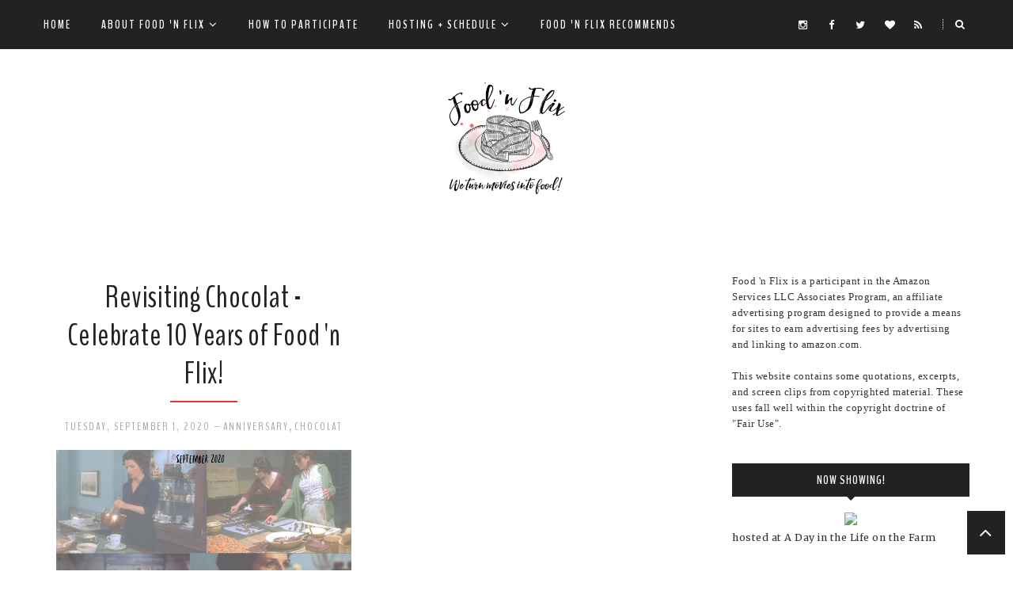

--- FILE ---
content_type: text/html; charset=UTF-8
request_url: https://www.foodnflixclub.com/2020/09/
body_size: 40944
content:
<!DOCTYPE html>
<html class='v2' dir='ltr' xmlns='http://www.w3.org/1999/xhtml' xmlns:b='http://www.google.com/2005/gml/b' xmlns:data='http://www.google.com/2005/gml/data' xmlns:expr='http://www.google.com/2005/gml/expr'>
<head>
<link href='https://www.blogger.com/static/v1/widgets/4128112664-css_bundle_v2.css' rel='stylesheet' type='text/css'/>
<meta CONTENT='IE=edge' HTTP-EQUIV='X-UA-Compatible'/>
<meta content='width=device-width,initial-scale=1.0,minimum-scale=1.0,maximum-scale=1.0' name='viewport'/>
<link href="//fonts.googleapis.com/css?family=Open+Sans:300italic,400italic,600italic,700italic,800italic,400,600,700,800,300%7CBenchNine:400,700,300%7CMerriweather:400,400italic,700,700italic%7CPlayball" rel="stylesheet" type="text/css">
<script src='https://use.fontawesome.com/b407849eb9.js'></script>
<link HREF='//maxcdn.bootstrapcdn.com/font-awesome/4.6.0/css/font-awesome.min.css' REL='stylesheet'/>
<script src='//ajax.googleapis.com/ajax/libs/jquery/1.7.1/jquery.min.js'></script>
<!-- Open Graph -->
<meta content='September 2020' property='og:title'/>
<meta content='https://www.foodnflixclub.com/2020/09/' property='og:url'/>
<meta content='article' property='og:type'/>
<meta content='Food &#39;n Flix' property='og:site_name'/>
<meta content='https://blogger.googleusercontent.com/img/b/R29vZ2xl/AVvXsEjNRgHCOSR5GP_eIsjp2YHpbJMA-Th-nMuFYSG_OltrHxjzc8HCQiYYN0DHbVu7sa-MVwiCKdYTcw19ZkP0c634FTp3qXVO1lKgZ2sYZzWjQS3N7Yeug9PEy3XPVORx_adGKI-_UbMUjoY/s1600/Food+%2527n+Flix+Logo+600.png' property='og:image'/>
<meta content='A blog about food and movies—and food in movies. We&#39;re a monthly club that gets together to create recipes inspired by movies.' name='og:description'/>
<meta content='1769890283279133' property='fb:app_id'/>
<meta content='827216767' property='fb:admins'/>
<meta content='https://www.facebook.com/Heather.Dar.Schmitt.Gonzalez' property='article:author'/>
<!-- End Open Graph -->
<!-- Twitter Card -->
<meta content='summary_large_image' name='twitter:card'/>
<meta content='@foodnflixclub' name='twitter:site'/>
<meta content='@foodnflixclub' name='twitter:creator'/>
<meta content='https://www.foodnflixclub.com/' name='twitter:domain'/>
<meta content='https://www.foodnflixclub.com/' name='twitter:url'/>
<meta content='Food &#39;n Flix: September 2020' name='twitter:title'/>
<meta content='Image URL' name='twitter:image:src'/>
<meta content='A blog about food and movies—and food in movies. We&#39;re a monthly club that gets together to create recipes inspired by movies.' name='twitter:description'/>
<meta content='https://www.foodnflixclub.com/2020/09/' name='twitter:url'/>
<!-- End Twitter Card -->
<script type='text/javascript'>
/*<![CDATA[*/
//Profile photo resize script
$(document).ready(function(){$("#Profile1 a img",$(this)).each(function(){var src=$(this).attr("src").replace(/\/s[0-9]+/g,'/s250-c');$(this).attr("src",src)})});
/*]]>*/
</script>
<script type='text/javascript'>
/*<![CDATA[*/
//Comment profile photos
$(document).ready(function(){$("#comment-holder img",$(this)).each(function(){var src=$(this).attr("src").replace(/\/s[0-9]+/g,'/s60-c');$(this).attr("src",src)})});
/*]]>*/
</script>
<meta content='text/html; charset=UTF-8' http-equiv='Content-Type'/>
<meta content='blogger' name='generator'/>
<link href='https://www.foodnflixclub.com/favicon.ico' rel='icon' type='image/x-icon'/>
<link href='https://www.foodnflixclub.com/2020/09/' rel='canonical'/>
<link rel="alternate" type="application/atom+xml" title="Food &#39;n Flix - Atom" href="https://www.foodnflixclub.com/feeds/posts/default" />
<link rel="alternate" type="application/rss+xml" title="Food &#39;n Flix - RSS" href="https://www.foodnflixclub.com/feeds/posts/default?alt=rss" />
<link rel="service.post" type="application/atom+xml" title="Food &#39;n Flix - Atom" href="https://www.blogger.com/feeds/1786239055485401845/posts/default" />
<!--Can't find substitution for tag [blog.ieCssRetrofitLinks]-->
<meta content='A blog about food and movies—and food in movies. We&#39;re a monthly club that gets together to create recipes inspired by movies.' name='description'/>
<meta content='https://www.foodnflixclub.com/2020/09/' property='og:url'/>
<meta content='Food &#39;n Flix' property='og:title'/>
<meta content='A blog about food and movies—and food in movies. We&#39;re a monthly club that gets together to create recipes inspired by movies.' property='og:description'/>
<title>
September 2020 - Food 'n Flix
</title>
<meta content='A blog about food and movies—and food in movies. We&#39;re a monthly club that gets together to create recipes inspired by movies.' property='og:description'/>
<style type='text/css'>@font-face{font-family:'Merriweather';font-style:normal;font-weight:400;font-stretch:100%;font-display:swap;src:url(//fonts.gstatic.com/s/merriweather/v33/u-4D0qyriQwlOrhSvowK_l5UcA6zuSYEqOzpPe3HOZJ5eX1WtLaQwmYiScCmDxhtNOKl8yDr3icaGV31CPDaYKfFQn0.woff2)format('woff2');unicode-range:U+0460-052F,U+1C80-1C8A,U+20B4,U+2DE0-2DFF,U+A640-A69F,U+FE2E-FE2F;}@font-face{font-family:'Merriweather';font-style:normal;font-weight:400;font-stretch:100%;font-display:swap;src:url(//fonts.gstatic.com/s/merriweather/v33/u-4D0qyriQwlOrhSvowK_l5UcA6zuSYEqOzpPe3HOZJ5eX1WtLaQwmYiScCmDxhtNOKl8yDr3icaEF31CPDaYKfFQn0.woff2)format('woff2');unicode-range:U+0301,U+0400-045F,U+0490-0491,U+04B0-04B1,U+2116;}@font-face{font-family:'Merriweather';font-style:normal;font-weight:400;font-stretch:100%;font-display:swap;src:url(//fonts.gstatic.com/s/merriweather/v33/u-4D0qyriQwlOrhSvowK_l5UcA6zuSYEqOzpPe3HOZJ5eX1WtLaQwmYiScCmDxhtNOKl8yDr3icaG131CPDaYKfFQn0.woff2)format('woff2');unicode-range:U+0102-0103,U+0110-0111,U+0128-0129,U+0168-0169,U+01A0-01A1,U+01AF-01B0,U+0300-0301,U+0303-0304,U+0308-0309,U+0323,U+0329,U+1EA0-1EF9,U+20AB;}@font-face{font-family:'Merriweather';font-style:normal;font-weight:400;font-stretch:100%;font-display:swap;src:url(//fonts.gstatic.com/s/merriweather/v33/u-4D0qyriQwlOrhSvowK_l5UcA6zuSYEqOzpPe3HOZJ5eX1WtLaQwmYiScCmDxhtNOKl8yDr3icaGl31CPDaYKfFQn0.woff2)format('woff2');unicode-range:U+0100-02BA,U+02BD-02C5,U+02C7-02CC,U+02CE-02D7,U+02DD-02FF,U+0304,U+0308,U+0329,U+1D00-1DBF,U+1E00-1E9F,U+1EF2-1EFF,U+2020,U+20A0-20AB,U+20AD-20C0,U+2113,U+2C60-2C7F,U+A720-A7FF;}@font-face{font-family:'Merriweather';font-style:normal;font-weight:400;font-stretch:100%;font-display:swap;src:url(//fonts.gstatic.com/s/merriweather/v33/u-4D0qyriQwlOrhSvowK_l5UcA6zuSYEqOzpPe3HOZJ5eX1WtLaQwmYiScCmDxhtNOKl8yDr3icaFF31CPDaYKfF.woff2)format('woff2');unicode-range:U+0000-00FF,U+0131,U+0152-0153,U+02BB-02BC,U+02C6,U+02DA,U+02DC,U+0304,U+0308,U+0329,U+2000-206F,U+20AC,U+2122,U+2191,U+2193,U+2212,U+2215,U+FEFF,U+FFFD;}</style>
<style id='page-skin-1' type='text/css'><!--
/*------------------------------------
Blogger Template Style
Template name : Jolie
Designer : Georgia Lou Studios
Site : http://georgialoustudios.com
Verion : Full Version
Version #: 1.0.1
Updated: May 2016
--------------------------------------*/
<Variable name="body.background" description="Body Background" type="background" color="#ffffff" default="$(color) none repeat scroll top left"/>
<Group description="Body Background" selector="">
<Variable name="body.bg" description="Body Background" type="color" default="#ffffff"/>
<Variable name="maincontent.bg" description="Main Content BG" type="color" default="#ffffff"/>
</Group>
<Group description="Header - Text Logo" selector="">
<Variable name="header.bg" description="Header Background" type="color" default="#ffffff"/>
<Variable name="logo.font" description="Logo Font" type="font" default="normal normal 90px 'BenchNine', sans-serif"/>
<Variable name="logo.text.color" description="Logo Color" type="color" default="#222222"/>
<Variable name="logo.linkhover.color" description="Logo Link Hover" type="color" default="#EF9D87"/>
</Group>
<Group description="Header - Site Description" selector="">
<Variable name="description.font" description="Description Font" type="font" default="normal normal 14px 'Merriweather', serif"/>
<Variable name="decription.text.color" description="Description Text Color" type="color" default="#222222"/>
</Group>
<Group description="Simple Color Scheme" selector="">
<Variable name="accent.color" description="Accent Color 1" type="color" default="#EF9D87"/>
<Variable name="accent.color.2" description="Accent Color 2" type="color" default="#222222"/>
<Variable name="link.color" description="Link Color" type="color" default="#EF9D87"/>
<Variable name="link.hover.color" description="Link Hover Color" type="color" default="#222222"/>
<Variable name="post.border" description="Post Border Bottom" type="color" default="#e5e5e5"/>
</Group>
<Group description="Main Navigation" selector="">
<Variable name="mainnav.font" description="Navigation Font" type="font" default="normal bold 15px 'BenchNine', sans-serif"/>
<Variable name="mainnav.text.color" description="Links Color" type="color" default="#ffffff"/>
<Variable name="mainnav.hover.color" description="Links Hover Color" type="color" default="#4e4e4e"/>
<Variable name="mainnav.bg.color" description="Navigation Background Color" type="color" default="#222222"/>
<Variable name="menu.border.bottom" description="Menu Bottom Border Color" type="color" default="#222222"/>
</Group>
<Group description="Drop Down Menu Fonts" selector="">
<Variable name="dropdown.font" description="Navigation Font" type="font" default="normal bold 15px 'BenchNine', sans-serif"/>
<Variable name="dropdown.font.color" description="Font Color" type="color" default="#222222"/>
<Variable name="dropdown.font.colorhover" description="Font Hover Color" type="color" default="#ffffff"/>
</Group>
<Group description="Drop Down Menu Colors" selector="">
<Variable name="dropdown.bg.color" description="Drop Down BG" type="color" default="#ffffff"/>
<Variable name="dropdown.bg.colorhover" description="BG Hover Color" type="color" default="#4e4e4e"/>
<Variable name="dropdown.border" description="Border Between Links" type="color" default="#f2f2f2"/>
</Group>
<Group description="Mobile Main Navigation Text" selector="">
<Variable name="mobilenav.button.text" description="Button Text" type="color" default="#ffffff"/>
<Variable name="mobilenav.links" description="Menu Links" type="color" default="#222222"/>
<Variable name="mobilenav.links.hover" description="Menu Links Hover" type="color" default="#ffffff"/>
</Group>
<Group description="Mobile Main Navigation Colors" selector="">
<Variable name="mobilenav.bg.hover" description="Menu Links BG Hover" type="color" default="#4e4e4e"/>
<Variable name="mobile.dropdown.bg" description="Drop Down BG" type="color" default="#ffffff"/>
<Variable name="mobile.menu.bg" description="Menu Background" type="color" default="#222222"/>
</Group>
<Group description="Body Text" selector="">
<Variable name="body.font" description="Body Font" type="font" default="normal normal 14px 'Merriweather', serif"/>
<Variable name="body.text.color" description="Body Font Color" type="color" default="#343434"/>
</Group>
<Group description="Sidebar Gadgets Titles" selector="">
<Variable name="widget.title.font" description="Sidebar Widget Title Font" type="font" default="normal normal 16px 'BenchNine', sans-serif"/>
<Variable name="widget.title.bg.color" description="Sidebar Widget Title Background Color" type="color" default="#222222"/>
<Variable name="widget.title.color" description="Sidebar Widget Title Color" type="color" default="#ffffff"/>
</Group>
<Group description="Headings Text" selector="h1,h2,h3,h4,h5,h6">
<Variable name="header.font" description="Font" type="font"
default="normal normal 12px 'BenchNine', serif"/>
<Variable name="header.text.color" description="Header Text Color" type="color" default="#232323"/>
</Group>
<Group description="Post Titles" selector="">
<Variable name="post.title.font" description="Post Title Font" type="font" default="normal normal 44px 'BenchNine', sans-serif"/>
<Variable name="post.title.color" description="Title Color" type="color" default="#222222"/>
<Variable name="post.title.hover" description="Title Hover Color" type="color" default="#4e4e4e"/>
<Variable name="post.title.separator" description="Post Title Separator" type="color" default="#4e4e4e"/>
</Group>
<Group description="Labels Below Post title" selector="">
<Variable name="labelspost.font" description="Font" type="font" default="normal nnormal 18px 'BenchNine', sans-serif"/>
<Variable name="labelspostlink.color" description="Link Color" type="color" default="#aaaaaa"/>
</Group>
<Group description="Date Below Title" selector="">
<Variable name="dateheader.font" description="Font" type="font" default="normal normal 18px 'BenchNine'', sans-serif"/>
<Variable name="dateheader.color" description="Body Font Color" type="color" default="#aaaaaa"/>
</Group>
<Group description="Slider Styles" selector="">
<Variable name="slider.title.font" description="Slider Title Font" type="font" default="normal normal 44px 'BenchNine', sans-serif"/>
<Variable name="slider.title.color" description="Title Color" type="color" default="#ffffff"/>
<Variable name="slider.label.font" description="Slider Label Font" type="font" default="normal normal 18px 'BenchNine', sans-serif"/>
<Variable name="slider.label.color" description="Labels Color" type="color" default="#ffffff"/>
<Variable name="slider.border.color" description="Border Color" type="color" default="#ffffff"/>
</Group>
<Group description="Above Content Gadgets" selector="">
<Variable name="abovecontent.title.font" description="Title Font" type="font" default="normal normal 18px 'BenchNine', sans-serif"/>
<Variable name="abovecontent.title.color" description="Title Color" type="color" default="#222222"/>
<Variable name="abovecontent.widget.font" description="Text Font" type="font" default="normal normal 14px 'Merriweather', serif"/>
<Variable name="abovecontent.widget.color" description="Text Color" type="color" default="#343434"/>
</Group>
<Group description="MailChimp" selector="">
<Variable name="mc.title.font" description="Title Font" type="font" default="normal normal 26px 'BenchNine', sans-serif"/>
<Variable name="mc.title.color" description="Title Color" type="color" default="#222222"/>
<Variable name="mc.button.font" description="Button Font" type="font" default="normal bold 16px 'BenchNine', sans-serif"/>
<Variable name="mc.button.color" description="Button Color" type="color" default="#4e4e4e"/>
<Variable name="mc.button.color.hover" description="Button Hover Color" type="color" default="#222222"/>
</Group>
<Group description="Above Posts Gadgets" selector="">
<Variable name="aboveposts.title.font" description="Title Font" type="font" default="normal normal 18px 'BenchNine', sans-serif"/>
<Variable name="aboveposts.title.color" description="Title Color" type="color" default="#222222"/>
<Variable name="aboveposts.widget.font" description="Text Font" type="font" default="normal normal 14px 'Merriweather', serif"/>
<Variable name="aboveposts.widget.color" description="Text Color" type="color" default="#343434"/>
</Group>
<Group description="Post Footer" selector="">
<Variable name="postfooter.font" description="Font" type="font" default="normal normal 14px 'Meriweather', serif"/>
<Variable name="postfooter.color" description="Font Color" type="color" default="#222222"/>
<Variable name="postfooterlink.color" description="Link Color" type="color" default="#222222"/>
</Group>
<Group description="Share Post Icons" selector="">
<Variable name="share.icons" description="Icons Color" type="color" default="#222222"/>
<Variable name="share.icons.hover" description="Icons Color Hover" type="color" default="#4e4e4e"/>
</Group>
<Group description="Author Profile Below Post" selector="">
<Variable name="authorprofile.color" description="Text Color" type="color" default="#343434"/>
<Variable name="authorprofilelink.color" description="Name Color" type="color" default="#222222"/>
<Variable name="authorprofile.border" description="Top Border Color" type="color" default="#e5e5e5"/>
</Group>
<Group description="Related Posts" selector="">
<Variable name="relpost.heading" description="Heading Font" type="font" default="normal normal 24px 'BenchNine', sans-serif"/>
<Variable name="relpost.heading.color" description="Heading Color" type="color" default="#222222"/>
<Variable name="relpost.title" description="Post Title Font" type="font" default="normal normal 22px 'BenchNine', sans-serif"/>
<Variable name="relpost.title.color" description="Post Title Color" type="color" default="#222222"/>
</Group>
<Group description="Post Comments" selector="">
<Variable name="comment.heading" description="Heading Font" type="font" default="normal normal 22px 'BenchNine', sans-serif"/>
<Variable name="comment.heading.color" description="Heading Color" type="color" default="#222222"/>
</Group>
<Group description="Read More Button" selector="">
<Variable name="readmore.font" description="Font" type="font" default="normal bold 18px 'BenchNine', sans-serif"/>
<Variable name="readmore.bg.color" description="Background Color" type="color" default="#4e4e4e"/>
<Variable name="readmore.color" description="Font Color" type="color" default="#ffffff"/>
<Variable name="readmore.bg.color.hover" description="Background Hover Color" type="color" default="#222222"/>
</Group>
<Group description="Blog Pager" selector="">
<Variable name="blogpager.font" description="Font" type="font" default="normal normal 16px 'BenchNine', sans-serif"/>
<Variable name="blogpager.color" description="Text Color" type="color" default="#222222"/>
<Variable name="blogpager.hover.color" description="Hover Text Color" type="color" default="#4e4e4e"/>
<Variable name="blogpager.border" description="Border Color" type="color" default="#ffffff"/>
</Group>
<Group description="About Me Gadget" selector="">
<Variable name="aboutme.title.font" description="Title Font" type="font" default="normal normal 16px 'BenchNine', sans-serif"/>
<Variable name="aboutme.title.color" description="Title Color" type="color" default="#ffffff"/>
<Variable name="aboutme.desc.font" description="Description Font" type="font" default="normal normal 14px 'Merriweather', serif"/>
<Variable name="aboutme.desc.color" description="Description Color" type="color" default="#343434"/>
</Group>
<Group description="Labels Gadget Text" selector="">
<Variable name="label.font" description="Labels Font" type="font" default="normal normal 14px 'BenchNine', sans-serif"/>
<Variable name="label.text" description="Text Color" type="color" default="#222222"/>
<Variable name="label.text.hover" description="Text Color Hover" type="color" default="#ffffff"/>
<Variable name="listlabel.color" description="Label Text (List Style)" type="color" default="#4e4e4e"/>
</Group>
<Group description="Labels Gadget Colors" selector="">
<Variable name="label.bg" description="Label Background" type="color" default="#f2f2f2"/>
<Variable name="label.bg.hover" description="Label Background Hover" type="color" default="#4e4e4e"/>
<Variable name="label.border.color.hover" description="Label Border Hover color" type="color" default="#4e4e4e"/>
</Group>
<Group description="Blog Archive Gadget" selector="">
<Variable name="barchive.text.color" description="Text Color" type="color" default="#222222"/>
<Variable name="barchive.link.hover" description="Link Hover Color" type="color" default="#4e4e4e"/>
<Variable name="barchive.border" description="DropDown Style Border" type="color" default="#e5e5e5"/>
<Variable name="barchive.ddtext.color" description="DropDown Style Text" type="color" default="#898989"/>
</Group>
<Group description="Top Bar Follow Gadget" selector="">
<Variable name="top.follow.buttons.color" description="Follow Icons Color" type="color" default="#ffffff"/>
<Variable name="top.follow.buttons.color.hover" description="Follow Ico Color Hover" type="color" default="#4e4e4e"/>
</Group>
<Group description="Follow Gadget" selector="">
<Variable name="follow.buttons" description="Follow Icons BG" type="color" default="transparent"/>
<Variable name="follow.buttons.color" description="Follow Icons Color" type="color" default="#222222"/>
<Variable name="follow.buttons.hover" description="Follow Ico BG Hover" type="color" default="#ffffff"/>
<Variable name="follow.buttons.color.hover" description="Follow Icon Color Hover" type="color" default="#4e4e4e"/>
</Group>
<Group description="Search Box Gadget" selector="">
<Variable name="search.bg" description="Background" type="color" default="#ffffff"/>
<Variable name="search.border" description="Search Box Border" type="color" default="#e5e5e5"/>
<Variable name="search.text" description="Search Text Color" type="color" default="#898989"/>
</Group>
<Group description="Follow by Email Gadget" selector="">
<Variable name="followbyemail.border" description="Email Box Border" type="color" default="#e5e5e5"/>
<Variable name="followbyemail.text" description="Email Text Color" type="color" default="#898989"/>
<Variable name="followbyemail.button.font" description="Button Font" type="font" default="normal normal 16px 'BenchNine', sans-serif"/>
<Variable name="followbyemail.button.text" description="Button Text Color" type="color" default="#ffffff"/>
</Group>
<Group description="Popular Posts Gadget" selector="">
<Variable name="popposts.font" description="Post Title Font" type="font" default="normal normal 44px 'BenchNine', sans-serif"/>
<Variable name="popposts.font.color" description="Post Title Color" type="color" default="#222222"/>
<Variable name="popposts.snippet" description="Snippet Text Color" type="color" default="#343434"/>
</Group>
<Group description="Featured Post Gadget" selector="">
<Variable name="featposts.font" description="Post Title Font" type="font" default="normal normal 44px 'BenchNine', sans-serif"/>
<Variable name="featposts.font.color" description="Post Title Color" type="color" default="#222222"/>
<Variable name="featposts.snippet" description="Snippet Text Color" type="color" default="#343434"/>
</Group>
<Group description="Contact Form Gadget" selector="">
<Variable name="contactform.button.text" description="Button Text Color" type="color" default="#ffffff"/>
<Variable name="contactform.button.font" description="Button Font" type="font" default="normal normal 16px 'BenchNine', sans-serif"/>
<Variable name="contactform.border" description="Input Borders" type="color" default="#e5e5e5"/>
<Variable name="contactform.font.color" description="Font Color" type="color" default="#343434"/>
<Variable name="contactform.font" description="Font" type="font" default="normal normal 14px 'Merriweather', serif"/>
</Group>
<Group description="Footer Background" selector="">
<Variable name="footer.bg.main" description="Background" type="color" default="#ffffff"/>
<Variable name="footer.top.border" description="Top Border" type="color" default="#ffffff"/>
</Group>
<Group description="Footer Fonts" selector="">
<Variable name="footer.title.font" description="Titles Font" type="font" default="normal normal 18px 'BenchNine', sans-serif"/>
<Variable name="footer.title.color" description="Title Font Color" type="color" default="#222222"/>
<Variable name="footer.font.color" description="Main Font Color" type="color" default="#343434"/>
<Variable name="footer.links.color" description="Links Color" type="color" default="#4e4e4e"/>
</Group>
<Group description="Footer Social Gadget" selector="">
<Variable name="footer.follow.buttons" description="Footer Follow BG" type="color" default="#f2f2f2"/>
<Variable name="footer.follow.buttons.color" description="Follow Icons Color" type="color" default="#222222"/>
<Variable name="footer.follow.buttons.color.hover" description="Follow Icon Color Hover" type="color" default="#4e4e4e"/>
</Group>
<Group description="Labels Gadget Footer" selector="">
<Variable name="footerlabel.text" description="Labels Text Color" type="color" default="#222222"/>
<Variable name="footerlabel.text.hover" description="Label Text Color Hover" type="color" default="#ffffff"/>
</Group>
<Group description="Bottom Footer (Credits)" selector="">
<Variable name="fcredits.bg" description="Background" type="color" default="#222222"/>
<Variable name="fcredits.border" description="Top Border" type="color" default="#222222"/>
<Variable name="fcredits.color" description="Font Color" type="color" default="#ffffff"/>
<Variable name="fcredits.link.color" description="Links Color" type="color" default="#e33636"/>
</Group>
/* CSS Reset
=========================== */
article,aside,details,figcaption,figure,footer,header,hgroup,main,nav,section,summary{display:block;}audio,canvas,video{display:inline-block;}audio:not([controls]){display:none;height:0;}[hidden]{display:none;}html{-ms-text-size-adjust:100%;-webkit-text-size-adjust:100%;}body{margin:0;}a:focus{outline:thin dotted;}a:active,a:hover{outline:0;}b,strong{font-weight:bold;}dfn{font-style:italic;}hr{-moz-box-sizing:content-box;box-sizing:content-box;height:0;}figure{margin:0;}fieldset{border:1px solid #c0c0c0;margin:0 2px;padding:0.35em 0.625em 0.75em;}legend{border:0;padding:0;}button,input,select,textarea{font-family:inherit;font-size:100%;margin:0;}button,input{line-height:normal;}button,select{text-transform:none;}button,html input[type="button"],input[type="reset"],input[type="submit"]{-webkit-appearance:button;cursor:pointer;}button[disabled],html input[disabled]{cursor:default;}input[type="checkbox"],input[type="radio"]{box-sizing:border-box;padding:0;}input[type="search"]{-webkit-appearance:textfield;-moz-box-sizing:content-box;-webkit-box-sizing:content-box;box-sizing:content-box;}input[type="search"]::-webkit-search-cancel-button,input[type="search"]::-webkit-search-decoration{-webkit-appearance:none;}button::-moz-focus-inner,input::-moz-focus-inner{border:0;padding:0;}textarea{overflow:auto;vertical-align:top;}table{border-collapse:collapse;border-spacing:0;}
html{color:#000;background:#FFF}body,div,dl,dt,dd,ul,ol,li,h1,h2,h3,h4,h5,h6,pre,code,form,fieldset,legend,input,textarea,p,blockquote,th,td{margin:0;padding:0}table{border-collapse:collapse;border-spacing:0}fieldset,img{border:0}address,caption,cite,code,dfn,em,strong,th,var{font-style:normal;font-weight:normal}ol,ul{list-style:none}caption,th{text-align:left}h1,h2,h3,h4,h5,h6{font-size:100%;font-weight:normal}q:before,q:after{content:''}abbr,acronym{border:0;font-variant:normal}sup{vertical-align:text-top}sub{vertical-align:text-bottom}input,textarea,select{font-family:inherit;font-size:inherit;font-weight:inherit;*font-size:100%}legend{color:#000}#yui3-css-stamp.cssreset{display:none}
textarea:focus, input:focus{outline: none;}
img {
max-width: 100%;
height: auto;
width: auto\9; /* ie8 */
}
ins{text-decoration:underline}
del{text-decoration:line-through}
q:after,q:before{content:''}
abbr,acronym{border:0}
input, textarea
{-webkit-appearance: none;-moz-appearance: none;appearance: none;-webkit-border-radius: 0;-webkit-font-smoothing:antialiased;}
input:focus,
select:focus,
textarea:focus,
button:focus {
outline: none;
}
caption,th{text-align:center}
dl,ol,ul{list-style-position:inside;list-style:none;}
li{list-style:none;}
a{outline:none; text-decoration: none; transition: all 0.2s ease 0s; color:#e33636;}
a:hover {color: #000; text-decoration:none;}
body{background:#ffffff none repeat scroll top left; font: normal normal 14px 'Merriweather', serif; color: #343434; padding: 50px 0 0; line-height: 1.6;  letter-spacing: 0.5px; -webkit-font-smoothing: antialiased; -moz-osx-font-smoothing: grayscale;
text-rendering: optimizeLegibility;}
.clr {clear:both; float:none;}
.post-timestamp {margin:0;}
.post-footer-line>* {margin:0;}
.widget {line-height: 1.6;margin:0;}
.section {margin:0;}
.post-header, .post-footer {line-height: inherit;}
.widget li, .BlogArchive #ArchiveList ul.flat li {padding:0;}
.widget ul {padding:0;line-height: inherit;}
#Attribution1 {height:0px;visibility:hidden;display:none;}
#b-navbar {height:0px;visibility:hidden;display:none;}
#navbar-iframe {height:0px;visibility:hidden;display:none !important;}
.cookie-choices-info {z-index: 999999 !important;}
/******************************
Social Media Widget icons
*******************************/
.fabe:before {content:"\f1b4"}
.fafa:before {content:"\f09a"}
.fatw:before {content:"\f099"}
.fahe:before {content:"\f004"}
.fadr:before {content:"\f17d"}
.fafl:before {content:"\f16e"}
.fago:before {content:"\f0d5"}
.fain:before {content:"\f16d"}
.fali:before {content:"\f0e1"}
.fapi:before {content:"\f231"}
.favi:before {content:"\f194"}
.fayo:before {content:"\f16a"}
.favi2:before {content:"\f1ca"}
.faso:before {content:"\f1be"}
.fabo:before {content:"\f02d"}
.fade:before {content:"\f1bd"}
.fafo:before {content:"\f180"}
.fare:before {content:"\f1a1"}
.fatu:before {content:"\f173"}
.fars:before {content:"\f09e"}
.fash:before {content:"\f07a"}
.favk:before {content:"\f189"}
.fatw2:before {content:"\f1e8"}
.fasp:before {content:"\f1bc"}
.faen:before {content:"\f0e0"}
.fashop:before {content:"\f07a"}
.facom:before {content:"\f0e5"}
/********************************
Main Menu
*********************************/
#LinkList60 {
display:none;
}
.menu-wrapper {
position: fixed;
top: 0;
z-index: 99999;
width: 100%;
background-color:#222222;
border-bottom: 1px solid $(menu.border-bottom);
}
.menu-inner-wrapper {
position: relative;
width: 1170px;
margin: 0 auto;
}
.menu-display {
display:block !important;
}
.menuOpacity1 {
opacity: 1.0;
-webkit-backface-visibility: hidden;
}
.menuOpacity2 {
opacity: 0.9;
}
.menuOpacity2:hover {
opacity: 1;
transition: all 0.4s ease 0s;
}
.main-menu {
text-align:left;
float:none;
letter-spacing: 2px;
opacity:1.0;
filter: alpha(opacity=100);
z-index: 9999;
width: 100%;
}
.main-menu > ul > li > a:hover,
.main-menu > ul > li > a:active {
color: #e33636 !important;
}
.main-menu ul li ul {
z-index:998;
}
.main-menu > ul > li {
float:none;
display:inline-block;
line-height:62px;
position:relative;
list-style:none;
}
.main-menu > ul > li:last-child {
margin-right:0;
}
.main-menu > ul > li > a {
padding:0 38px 0 0;
display:inline-block;
line-height:62px;
font:normal bold 15px 'BenchNine', sans-serif;
color:#ffffff;
text-transform: uppercase;
letter-spacing: 2px;
-o-transition:.25s;
-ms-transition:.25s;
-moz-transition:.25s;
-webkit-transition:.25s;
transition:.25s;
}
/* Dropdown Menu Styles */
.main-menu > ul > li:hover > ul {
display:block;
top:51px;
background-color:#ffffff;
}
.main-menu ul > li ul {
display:none;
position:absolute;
left:0;
top:100%;
z-index:993;
width:225px;
border: 1px solid rgba(0, 0, 0, 0.1);
text-transform: uppercase;
}
.main-menu li ul li a {
height:inherit;
float:inherit;
text-align:left;
display:block;
margin:0!important;
padding:0 15px;
z-index:993;
border-bottom:1px solid #f2f2f2;
font:normal bold 15px 'BenchNine', sans-serif;
color:#222222;
line-height:50px;
}
.main-menu li ul li:last-child a {
border-bottom:none
}
.main-menu li a i {
margin-left:5px
}
.main-menu li ul li a:hover {
background-color:#e33636;
}
.main-menu > ul > li:hover li:hover > a {
color:#ffffff;
}
/***********************************
SlickNav Mobile Menu
************************************/
#mobile-menu {
display:none;
}
.slicknav_btn { position: relative; display: block; vertical-align: middle; padding: 15px 10px 7px; line-height: 62px; cursor: pointer; height: 62px; margin: 0px 5px !important;}
.slicknav_menu {opacity:1.0; filter: alpha(opacity=100);z-index: 9999; width: 100%;  line-height: 1.6;}
.slicknav_menu  .slicknav_menutxt { display: none;}
.slicknav_menu .slicknav_icon { float: left; margin: 6px 0 15px 0; }
.slicknav_menu .slicknav_no-text { margin: 0 }
.slicknav_menu .slicknav_icon-bar { display: block; width: 1.4em; height: 0.21em;}
.slicknav_btn .slicknav_icon-bar + .slicknav_icon-bar { margin-top: 0.188em }
.slicknav_nav { clear: both }
.slicknav_nav ul,
.slicknav_nav li { display: block }
.slicknav_nav .slicknav_arrow { font-size: 0.8em; margin: 0 0 0 0.4em; }
.slicknav_nav .slicknav_item { cursor: pointer; }
.slicknav_nav .slicknav_row { display: block; }
.slicknav_nav a { display: block; text-transform: uppercase !important; font-size: 15px !important; }
.slicknav_nav .slicknav_item a,
.slicknav_nav .slicknav_parent-link a { display: inline }
.slicknav_brand { float:left }
.slicknav_menu:before,
.slicknav_menu:after { content: " "; display: table; }
.slicknav_menu:after { clear: both }
/* IE6/7 support */
.slicknav_menu { *zoom: 1 }
.slicknav_menu {
font:normal bold 15px 'BenchNine', sans-serif;
font-size:16px;
box-sizing:border-box;
}
.slicknav_menu .fa-angle-down {
display:none;
}
.slicknav_menu * {
box-sizing:border-box;
}
/* Button */
.slicknav_btn {
margin: 5px 5px 6px;
text-decoration:none;
width: 75px;
}
/* Button Text */
.slicknav_menu  .slicknav_menutxt {
color: #ffffff;
}
/* Button Lines */
.slicknav_menu .slicknav_icon-bar {
background-color: #ffffff;
}
.slicknav_menu {
background:#222222;
}
.slicknav_nav {
color:#222222;
margin:0;
padding:0;
font-size:0.875em;
background: #ffffff;
}
.slicknav_nav, .slicknav_nav ul {
list-style: none;
overflow:hidden;
}
.slicknav_nav ul {
padding:0;
margin:0;
}
.slicknav_menu ul li {
border-bottom: 1px solid #e9e9e9;
}
.slicknav_nav .slicknav_row {
padding:8px 10px;
margin:2px 5px;
}
.slicknav_nav a{
padding:8px 10px;
margin:2px 5px;
text-decoration:none;
color:#222222;
}
.slicknav_nav .slicknav_item a,
.slicknav_nav .slicknav_parent-link a {
padding:0;
margin:0;
}
.slicknav_nav .slicknav_row:hover {
background:#e33636;
color:#ffffff;
}
.slicknav_row:hover a {
color:#ffffff;
}
.slicknav_nav a:hover{
background:#e33636;
color:#ffffff;
}
.slicknav_nav .slicknav_txtnode {
margin-left:15px;
}
.slicknav_brand {
color:#222222;
font-size: 18px;
line-height:30px;
padding:7px 12px;
height:44px;
}
.slicknav_nav ul li ul {
margin-left:20px;
}
/*****************************
Top Bar Search & Social
******************************/
#top-social-search {
max-width: 50%;
position: absolute;
z-index: 99999;
opacity: 1.0;
top: 0;
padding-right: 15px;
right: 43px;
height: 62px;
line-height: 62px;
}
/* Top Search Styles */
#HTML106 {
z-index: 99999;
width: 300px;
opacity: 1.0;
float: right;
padding-top: 2px;
margin-right: -22px;
-o-transition:.25s;
-ms-transition:.25s;
-moz-transition:.25s;
-webkit-transition:.25s;
transition:.25s;
}
#HTML106 #searchform fieldset {
border-color: #cccccc;
}
#search-toggle {
background-color:#222222;
color: #ffffff;
position: absolute;
top: 4px;
right: 0;
font-family: "Fontawesome";
font-size: 13px;
text-align: center;
line-height: 52px;
border: 0;
z-index: 99999;
-o-transition:.25s;
-ms-transition:.25s;
-moz-transition:.25s;
-webkit-transition:.25s;
transition:.25s;
}
#search-toggle:before {
content: "\f002";
border-left: 1px dotted #fff;
padding: 0 0 0 15px;
}
#search-toggle:hover {
transition: all 0.4s ease 0s;
color: #e33636;
}
#HTML106 {
right: -25px;
overflow-y: hidden;
max-height: 0px; /* approximate max height */
transition-property: all;
transition-duration: .5s;
transition-timing-function: cubic-bezier(0, 1, 0.5, 1);
}
#HTML106.closed {
max-height: 300px;
}
/* Top Social Styles */
#LinkList103 {
z-index: 99999;
opacity: 1.0;
}
#LinkList103 .social-media-gadget ul {overflow: hidden;line-height: 62px; text-align:right;}
#LinkList103 .social-media-gadget ul li {display: inline-block;}
#LinkList103 .social-media-gadget ul li a {margin: 1px; display: block; font-size: 13px; cursor: pointer; width: 13px; line-height:62px; text-align: center; position: relative; z-index: 1; color:#ffffff; opacity: 1.0; margin: 0 0 0 20px; background: transparent; border: 0; border-radius: 0;	-o-transition:.25s;
-ms-transition:.25s;
-moz-transition:.25s;
-webkit-transition:.25s;
transition:.25s;}
#LinkList103 .social-media-gadget ul li a:hover {color: #e33636 !important; opacity: 1.0; transition: all 0.4s ease 0s; background: transparent;}
#LinkList103 .social-media-gadget a span.smg-label {display:none;}
#LinkList103 .social-media-gadget ul li a:after {border-radius: 0; content: ''; -webkit-box-sizing: content-box;  -moz-box-sizing: content-box; box-sizing: content-box; top: 0; left: 0; padding: 0; box-shadow: 0 0 0 0 transparent; -webkit-transition: -webkit-transform 0.2s, opacity 0.2s;-webkit-transform: scale(.9); -moz-transition: -moz-transform 0.2s, opacity 0.2s; -moz-transform: scale(.9); -ms-transform: scale(.9); transition: transform 0.2s, opacity 0.2s; transform: scale(.9); opacity: 80;}
#LinkList103 .social-media-gadget ul li a:hover:after {box-shadow: 0 0 0 0 transparent; -webkit-transform: scale(1); -moz-transform: scale(1); -ms-transform: scale(1); transform: scale(1); opacity: 1;}
/*****************************
Header
*******************************/
#header {
background-color:#ffffff;
}
#Header1 {padding:50px 0 40px 0;}
#Header1 img {
max-height: 150px;
width: auto;
}
#header-inner {
background-position:center !important;
margin:0 auto;
}
.Header h1 {
font: normal normal 90px 'BenchNine', sans-serif;
text-align: center;
color:#222222;
margin:0;
line-height:1;
padding: 0;
letter-spacing: 2px;
}
.Header h1 a {
color:#222222;
}
#header h1 a:hover {
color:#EF9D87;
}
.descriptionwrapper {
margin-top: 15px;
}
.descriptionwrapper p {
font: normal normal 14px 'Merriweather', serif;
color:#222222;
text-align:center;
letter-spacing: 1px;
}
#header-inner img {
border:0 none;
background:none;
width:auto;
height:auto;
margin:0 auto;
}
.titlewrapper {
text-align: center;
}
.Header .description {
margin:0;
padding:0;
}
/*****************************
Slider
******************************/
.carousel_slider {
width: 1210px;
margin: 0 auto;
}
/*--------- [slider] --------*/
figure.slider__item {position: relative;}
.owl-item .image_container {
margin: 0 15px;
}
.slider-caption-link {
position: absolute;
top: 0;
width: 100%;
height: 604x;
}
figcaption.slide__caption {
position: absolute;
top: 0;
box-sizing: border-box;
height: 604px;
width: 373px;
margin: 0 15px;
padding: 20px;
color: #ffffff;
box-sizing: border-box;
text-align:center;
-o-transition:.8s;
-ms-transition:.8s;
-moz-transition:.8s;
-webkit-transition:.8s;
background: rgba(34,34,34,0.16);
}
figcaption.slide__caption:hover {
background: rgba(34,34,34,0.8);
}
img.lazyOwl {
height: 604px;
width: 100%;
opacity: 0;
}
.slider_bg {
}
.image_container {
position: relative;
}
figure.slider__item a.post__link {
position: relative;
display: block;
}
figcaption.slide__caption:hover .post__description {
border: 1px solid rgba(255,255,255,0.8);
opacity: 1.0;
}
.post__description {
width: 100%;
padding-top: 75%;
-o-transition:.8s;
-ms-transition:.8s;
-moz-transition:.8s;
-webkit-transition:.8s;
height: 560px;
z-index: 100;
box-sizing: border-box;
}
.post__description p {
}
.post__description p a {
color: #ffffff;
font: normal normal 18px 'BenchNine', sans-serif;
font-size: 20px !important;
text-transform: uppercase;
font-weight: 700;
border-bottom: 2px solid #fff;
padding-bottom: 10px;
text-shadow: 2px 2px 3px #222;
}
.post__description p a:hover {
}
.post__description h2 a {
color: #ffffff;
}
.post__description h2 {
margin-bottom: 2px;
padding-top: 15px;
font: normal normal 44px 'BenchNine', sans-serif;
font-size: 40px !important;
font-weight: 700;
line-height: 1.2;
text-shadow: 2px 2px 3px #222;
}
.post__description h2:hover {
}
.blog-post-alt-read-more {
margin-top: 35px;
line-height: 1;
}
.blog-post-alt-read-more a {
background: #4e4e4e;
color: #ffffff;
font: normal normal 44px 'BenchNine', sans-serif;
font-size: 18px;
padding: 10px 20px;
letter-spacing: 2px;
opacity: 0;
font-weight: 700;
border-radius: 30px;
-o-transition:.8s;
-ms-transition:.8s;
-moz-transition:.8s;
-webkit-transition:.8s;
}
.owl-item:hover .blog-post-alt-read-more a {
opacity: 1.0;
}
.blog-post-alt-read-more a {
line-height: 1;
display: inline-block;
}
.blog-post-alt-read-more .dslc-icon {
color: #ffffff;
background: #4e4e4e;
margin-left: 0;
overflow: hidden;
opacity: 0;
font-size: 0;
-webkit-transition: all .3s;
-moz-transition: all .3s;
transition: all .3s;
display: inline;
}
.blog-post-alt-read-more:hover .dslc-icon {
margin-left: 5px;
opacity: 1;
font-size: inherit !important;
color: #fff;
background: #4e4e4e;
}
.dslc-icon-arrow-right:before {
content: "\f061";
}
.slider_bg {
background-size: cover;
background-position: 50%;
background-repeat: no-repeat;
width: 100%;
height: 100%;
top: 0;
position: absolute;
}
/*****************************
Posts
*****************************/
#content-wrapper {
background-color:#ffffff;
}
.status-msg-wrap {
background:#ffffff;
color:#000;
width:100%;
overflow:hidden;
margin-bottom:5px;
margin-top:0;
font-size:16px;
text-transform:capitalize;
padding:0px;
}
.status-msg-wrap a {
color:#222222;
text-decoration:none
}
.status-msg-wrap a:hover {
color:#e33636
}
.status-msg-body {
width:95% !important;
background:#fff
}
.status-msg-border {
border:none
}
.status-msg-bg {
background-color: #ffffff;
}
#content .post-outer {
margin: 0 0 55px 0;
padding-bottom: 12px;
border-bottom: 1px solid #e5e5e5;
}
#content .post-outer:last-child {
margin-bottom:0px;
}
.post-body {
overflow:hidden;
}
.post {
padding-bottom: 7px;
}
.pinimg {padding:10px !important;}
.post-title a, .post-title {font: normal normal 44px 'BenchNine', sans-serif; color: #222222; margin: 0 0 5px 0; padding: 0; text-decoration: none; text-align: center; line-height: 1.1;
-o-transition:.25s;
-ms-transition:.25s;
-moz-transition:.25s;
-webkit-transition:.25s;
transition:.25s;}
.post-title-separator {
width: 85px;
background-color: #e33636;
height: 2px;
margin: 12px auto;
}
.post-title a:hover {color: #e33636;}
/* Post Header */
.post-header {
line-height: 1.0;
padding:5px 0 15px;
text-align: center;
color: #aaaaaa;
}
.post-labels {
color: #aaaaaa;
display: inline-block;
}
.post-labels a {
font: normal normal 18px 'BenchNine', sans-serif;
color: #aaaaaa;
line-height: 28px;
letter-spacing: 2px;
text-transform: uppercase;
text-decoration: none;
}
.post-labels a:hover {
color: #4e4e4e;
}
.post-labels a:last-child {
margin-right: 0;
}
.date-header {
display:inline-block;
color: #aaaaaa;
font: normal normal 18px 'BenchNine', sans-serif;
text-align: center;
letter-spacing: 2px;
text-transform: uppercase;
}
/* Post Body Styles */
.post-body .tr-caption-container {
position: relative;
margin-bottom: 0;
padding: 0;
}
.post-body .tr-caption-container .tr-caption {
position: absolute;
bottom: 0;
left: 0;
padding: 10px 15px;
background: #fff;
font-size: 12px;
}
.post-body h1,
.post-body h2,
.post-body h3,
.post-body h4,
.post-body h5,
.post-body h6 {
margin: 15px 0 10px;
line-height: 1.2 !important;
font: normal normal 12px 'BenchNine', serif;
color: #232323;
}
.post-body h1 {
font-size: 35px;
}
.post-body h2 {
font-size: 31px;
}
.post-body h3 {
font-size: 27px;
}
.post-body h4 {
font-size: 23px;
}
.post-body h5 {
font-size: 19px;
}
.post-body h6 {
font-size: 15px;
}
.post-body ul,
.post-body ol {
list-style: initial;
padding-left: 2.0em!important;
margin: 0!important;
line-height: inherit!important;
}
.post-body ul li {
list-style: disc!important;
}
.post-body ol li {
list-style: decimal!important;
}
/* Read More Link */
.jump-link {
text-align: center;
margin-bottom: 20px;
margin-top: 40px;
}
.jump-link:hover {
}
.jump-link a {
display: inline-block;
background: #e33636;
font: normal normal 18px 'BenchNine', sans-serif;
color:#ffffff;
text-transform: uppercase;
padding: 8px 25px !important;
font-weight: 700;
letter-spacing: 1px;
border-radius: 40px;
-o-transition:.25s;
-ms-transition:.25s;
-moz-transition:.25s;
-webkit-transition:.25s;
transition:.25s;
}
.jump-link a:hover {
background: #222222;
color: #ffffff;
}
/* Post Footer */
.post-footer {
margin-top: 30px;
border-color: #e5e5e5;
}
.post-footer-line-1 {
}
.post-footer-line-2 {
display: inline-block;
float: left;
font: normal normal 14px 'Merriweather', serif;
color: #222222;
text-align: left;
line-height: 25px;
padding: 5px 15px;
border: 1px solid #e5e5e5;
background: #ffffff;
}
.post-footer .post-comment-link {
}
.post-footer .post-comment-link a {
color: #222222;
letter-spacing: 1px;
font-size:14px;
}
.post-footer .post-comment-link a:hover {
text-decoration: underline;
}
.post-footer-line-3 {
display: inline-block;
float: right;
text-align: right;
line-height: 25px;
background: #ffffff;
}
.post-location {
display:block;
}
.author-profile {
display: block;
margin:0;
margin-top: 5px;
padding: 35px 0;
color:#343434;
text-transform: none;
width: 100%;
}
.author-profile a {
color:#222222;
font-weight: bold;
font: normal normal 18px 'BenchNine', sans-serif;
}
.author-profile img {
float:left;
width:80px;
height:80px;
margin-right:15px;
border-radius: 50%;
}
.Aside .more_link,.Aside .post-title,.Aside .post-header,.Aside .post-labels,.Aside .post-timestamp,.Quote .more_link {
display:none;
}
.Aside .post-body,.Aside .topic {
margin:0!important
}
.audio-wrapper .audiojs {
margin-top:-40px;
position:relative
}
.twitter-status iframe {
width:100%!important;
max-width:100%!important
}
.separator a[style*="margin-left: 1em; margin-right: 1em;"] {
margin-right:0 !important;
margin-left:0 !important;
}
.tr_bq, blockquote {
color: #343434;
font-family: normal normal 14px 'Merriweather', serif;
border-top: 0px solid #ffffff;
border-bottom: 0px solid #ffffff;
border-left: 2px solid #cccccc;
margin-left: 30px;
padding-left: 30px;
}
.tr_bq:before, blockquote:before {
font-family: 'Fontawesome';
content: "\f10d";
color: #cccccc;
padding-right: 10px;
font-size: 20px;
}
.tr_bq:after, blockquote:after {
font-family: 'Fontawesome';
content: "\f10e";
color: #cccccc;
padding-left: 10px;
font-size: 20px;
}
.pinimg {padding:10px !important; max-width: 80px; max-height: 80px;}
.blog-feeds {display: none;}
.feed-links {
display: none;
}
/***********************************
Post Share Buttons
************************************/
.share-buttons {overflow: hidden; line-height: 25px; border: 1px solid #e5e5e5; padding: 5px 8px;}
.share-text {font: normal normal 14px 'Merriweather', serif;color: #222222; padding-right:10px;text-transform: capitalize;}
.hs-icon {display: inline-block; font-size: 16px; cursor: pointer; margin: 5px; text-align: center; position: relative; z-index: 1; color:#222222 !important;}
.hs-icon:hover {color:#e33636 !important; text-decoration:none !important;}
/***********************************
Comments
************************************/
.comments {margin-top: 35px; padding-top:35px; border-top:1px solid #e5e5e5;}
.comments h4 {font: normal normal 22px 'BenchNine', sans-serif; color:#222222; margin: 0 0 35px 0;text-transform:uppercase;text-align: center;}
.comments .comments-content .comment-thread ol { overflow: hidden; margin: 0; }
.comments .comments-content .comment:first-child { padding-top: 0; }
.comments .comments-content .comment { margin-bottom: 0; padding-bottom: 0; }
.comments .avatar-image-container { max-height: 40px; width: 40px; }
.comments .avatar-image-container img { max-width: 40px; width: 40px; }
.comments .comment-block { background: #ffffff; margin-left: 52px; padding: 0; border-bottom: 1px solid #222222;}
.comments .comments-content .comment-header a { color: #333;}
.comments .comments-content .user { display: block; font-weight: bold; }
.comments .comments-content .datetime { margin-left: 0; }
.comments .comments-content .datetime a { font-size: 12px;}
.comments .comments-content .comment-header, .comments .comments-content .comment-content { margin: 0 20px 10px 0; }
.comments .comment-block .comment-actions { display: block; text-align: right; margin-top:20px; }
.comments .comment .comment-actions a { background: #222222; color: #333; display: inline-block; font-size: 12px; margin-left: 1px; padding: 5px 8px; border: 1px solid #222222; border-bottom:0; }
.comments .comment .comment-actions a:hover { text-decoration: none; }
.comments .thread-toggle { display: none; }
.comments .comments-content .inline-thread {margin: 0 !important; padding: 0; }
.comments .continue { display: none; }
.comments .comments-content .comment-replies {margin-top:25px;margin-left: 50px;}
.comments .comments-content .icon.blog-author {display: none;}
.comment-thread ol {}
.comment-thread li:before {display:none;}
.comment-thread ol ol {}
.comment-thread li li:before {display:none;}
#backlinks-container {
height:0px;visibility:hidden;display:none;
}
/********************************
Related Posts
*********************************/
.item .related-posts-widget {
margin-top: 35px;
padding-top:35px;
border-top:1px solid #e5e5e5;
}
.item .related-posts-widget h2 {
font:normal normal 24px 'BenchNine', sans-serif;
color:#222222;
margin-bottom: 30px;
letter-spacing: 1px;
text-align: left;
text-transform: uppercase;
}
.item .related-posts-widget ul:after {
visibility: hidden;
display: block;
content: "";
clear: both;
height: 0;
}
.item .related-posts-widget ul li {
overflow:hidden;
width: 25%;
float: left;
text-align: center;
}
.item .related-posts-widget ul li:last-child {
margin:0;
}
.item .related-posts-widget img:hover {
opacity: 0.7;
}
.item .related-posts-widget ul li span {
display:block;
width:175px;
height:175px;
overflow:hidden;
margin: 0 auto;
}
.item .related-posts-widget ul li strong {
font:normal normal 22px 'BenchNine', sans-serif;
color:#222222;
display:block;
margin-top:15px;
}
.item .related-posts-widget ul li strong:hover {
text-decoration:none;
color:#e33636;
}
/*******************************
Blog Pager
********************************/
.post-pagination {
border-top: 1px solid #e5e5e5;
padding-top: 35px;
}
#blog-pager {
margin:40px 0 0 0;
text-align:center;
border-top:2px solid #ffffff;
}
#blog-pager-older-link,
#blog-pager-newer-link {
padding: 10px 0 0 0;
letter-spacing: 1px;
}
.home-link {
padding: 10px 0 0 0;
letter-spacing: 1px;
}
.blog-pager span,.home-link {
display:inline-block;
}
.blog-pager span a,.home-link {
text-transform:uppercase;
display: inline-block;
font:normal normal 16px 'BenchNine', sans-serif;
color:#222222;
}
.blog-pager span a:hover,.home-link:hover {
text-decoration:none;
color:#e33636;
}
.home-link:before {
content:'\f015';
font-family:'FontAwesome';
padding-right:5px;
}
.showpageOf, .home-link {display:none;}
.showpagePoint {background: #none; color: #222222; text-decoration: none; padding: 15px; line-height:40px; font-size: 16px;}
.showpage a, .showpageNum a {background: none; padding: 15px; text-decoration: none; font-size: 16px; line-height:40px;}
.showpage a, .showpageNum a, .showpage a:hover, .showpageNum a:hover {font-weight:bold; color: #4e4e4e;}
.showpage a:hover, .showpageNum a:hover { background: #ffffff; text-decoration: none;}
/**********************************
Above Content Widgets
**********************************/
#above-content .widget {
margin:0 0 60px 0;
clear: both;
}
#above-content .widget-content,
#content-main .widget-content {
font: normal normal 14px 'Merriweather', serif;
color: #343434;
line-height: 1.6;
}
#above-content .widget-content:after
#content-main .widget-content:after {
visibility: hidden;
display: block;
content: "";
clear: both;
height: 0;
}
#above-content h2,
#content-main h2 {
font: normal normal 18px 'BenchNine', sans-serif;
color: #222222;
text-transform:uppercase;
text-align: center;
line-height: 1em;
margin-bottom: 30px;
}
#above-content .popular-posts li {
width:31%;
display: inline-block;
vertical-align: top;
padding-bottom:0 !important;
padding-top:0 !important;
margin-bottom:20px !important;
margin-right:2%;
}
#above-content .popular-posts {
margin-bottom:-20px;
}
/******************************
Above Posts Content
*******************************/
#above-posts .widget {
margin:0 0 60px 0;
clear: both;
}
#above-posts .widget-content {
font: normal normal 14px 'Merriweather', serif;
color: #343434;
line-height: 1.6;
}
#above-posts .widget-content:after {
visibility: hidden;
display: block;
content: "";
clear: both;
height: 0;
}
#above-posts h2 {
font: normal normal 18px 'BenchNine', sans-serif;
color: #222222;
text-align: center;
line-height: 1em;
margin-bottom: 30px;
text-transform:uppercase;
}
/*******************************
Under Posts Content
********************************/
#under-posts .widget {
margin:60px 0 0 0;
clear: both;
}
#under-posts .widget-content {
font: normal normal 14px 'Merriweather', serif;
color: #343434;
line-height: 1.6;
}
#under-posts .widget-content:after {
visibility: hidden;
display: block;
content: "";
clear: both;
height: 0;
}
#under-posts h2 {
font: normal normal 18px 'BenchNine', sans-serif;
color: #222222;
text-transform:uppercase;
text-align: center;
line-height: 1em;
margin-bottom: 30px;
}
/***************************
Sidebar
*****************************/
#sidebar-wrapper .widget {
clear: both;
margin-bottom: 40px;
}
#sidebar-wrapper .widget:last-child {
margin:0!important;
}
#sidebar-wrapper .widget-content {
font-size: 90% !important;
}
#sidebar-wrapper .widget-content:after {
visibility: hidden;
display: block;
content: "";
clear: both;
height: 0;
}
#sidebar-wrapper h2 {
position:relative;
background: #222222;
font: normal normal 16px 'BenchNine', sans-serif;
color: #ffffff;
text-transform: uppercase;
text-align: center;
display:block;
margin-bottom: 20px;
letter-spacing: 1px;
padding: 10px;
font-weight: 700;
}
#sidebar-wrapper h2 span {
}
#sidebar-wrapper h2:after {
content: "";
border-top: 5px solid #222222;
border-right:5px solid transparent;
border-left: 5px solid transparent;
display: block;
position: absolute;
bottom: -5px;
left: 50%;
width: 0px;
height: 0px;
margin-left: -5px;
}
/****************************
Popular Posts Widget
*****************************/
.popular-posts li {
width:100%;
overflow:hidden;
margin-bottom:15px!important;
padding:0 0 15px!important;
}
.popular-posts li:last-child {
border:none!important;
padding:0!important;
margin:0!important;
}
.PopularPosts .item-thumbnail {
float:left;
margin:0px;
margin-right:10px;
margin-bottom:5px;
}
.PopularPosts img {
padding-right:0;
margin-right:0.4em;
}
.popular-posts .item-thumbnail img:hover {
opacity:.8;
}
.PopularPosts .item-title a {
font:normal normal 44px 'BenchNine', sans-serif;
font-size: 24px !important;
color:#222222;
}
.PopularPosts .item-title a:hover {
color:#4e4e4e;
text-decoration:none!important;
}
.PopularPosts .item-snippet {
margin-top:5px;
color:#343434;
font-size: 14px;
}
/*****************************
Archives Widget
******************************/
#ArchiveList select {
width:100%;
padding:10px;
border: 1px solid #e5e5e5;
color: #898989;
background:#fff;
}
.BlogArchive ul.flat li {
margin-bottom:5px!important;
padding:0 0 5px!important;
}
.BlogArchive a,.BlogArchive ul.flat .archivedate,.BlogArchive .post-count{
color:#222222;
}
#ArchiveList a:hover {
color:#e33636;
}
.BlogArchive #ArchiveList ul.posts li {
padding-left:1.5em;
}
.BlogArchive #ArchiveList ul li {
text-indent: 0px;
padding-left: 0px;
}
/*********************************
Labels Widget
***********************************/
.list-label-widget-content li {
}
.list-label-widget-content li {
text-align:center;
}
.list-label-widget-content li:last-child,.BlogArchive ul.flat li:last-child {
margin:0!important;
padding:0!important;
border:none!important;
}
.list-label-widget-content li a,.list-label-widget-content li span {
font:normal normal 14px 'BenchNine', sans-serif;
color:#e33636;
text-transform: lowercase;
letter-spacing: 0.1em;
}
.list-label-widget-content li a:hover {
color:#222222;
text-decoration: underline;
}
.list-label-widget-content li span {
padding-left:5px;
}
.list-label-widget-content li span:first-child {
float:none;
}
.cloud-label-widget-content {
overflow:hidden;
}
.cloud-label-widget-content span {
opacity:1;
display:block;
float:left;
margin: 0 5px 5px 0;
}
.cloud-label-widget-content span span {
margin:0;
}
.cloud-label-widget-content a,.cloud-label-widget-content span span  {
font:normal normal 14px 'BenchNine', sans-serif;
color:#222222;
float:left;
padding:10px 8px;
text-transform: uppercase;
background-color:#f2f2f2;
letter-spacing: 0.1em;
border: 1px solid #f2f2f2;
}
.cloud-label-widget-content a:hover {
color:#ffffff;
background-color:#e33636;
border-color: #e33636;
}
.label-size {
line-height: inherit;
}
.label-size-1, .label-size-2, .label-size-3, .label-size-4, .label-size-5 {font-size:100% !important;}
/*******************************
Contact Form
*********************************/
.contact-form-widget {
max-width:100%;
font:normal normal 14px 'Merriweather', serif;
color:#343434;
}
.contact-form-widget input {
margin-bottom:10px;
color:#343434;
}
.contact-form-widget textarea {
color:#343434;
}
.contact-form-widget input,.contact-form-widget textarea {
max-width:100%!important;
width:100%;
}
.contact-form-widget input:hover, .contact-form-widget textarea:hover,
.contact-form-widget input:focus, .contact-form-widget textarea:focus {
border:2px solid #e5e5e5;
outline: none;
}
.contact-form-email, .contact-form-name {
border-top:0;
border:0;
border:1px solid #e5e5e5;
height:34px;
text-indent: 5px;
}
.contact-form-email-message{
border:0;
border:1px solid #e5e5e5;
text-indent: 5px;
}
.contact-form-button {
font: normal normal 16px 'BenchNine', sans-serif;
font-weight: 600;
letter-spacing: 2px;}
.contact-form-button-submit {
font: normal normal 16px 'BenchNine', sans-serif;
cursor:pointer;
background: #4e4e4e;
color:#ffffff !important;
border:1px solid #4e4e4e;
height: 35px;
line-height: 30px;
width: 100% !important;
display: block;
margin: 15px auto 0 auto;
text-transform: uppercase;
}
.contact-form-name, .contact-form-email, .contact-form-email-message {
max-width:100%;
}
.contact-form-button-submit:hover {
background:#222222 !important;
color:#fff !important;
border:1px solid #222222 !important;
}
/******************************
Search Form
********************************/
#searchform fieldset {background: #ffffff; border: 1px solid #e5e5e5; padding: 0px 10px 0px 10px; height:35px; line-height:35px;}
#s {border: 0 none; width: 100%;color: #898989;background: #ffffff;}
#searchform fieldset input:-webkit-autofill {-webkit-box-shadow: 0 0 0px 1000px #ffffff inset;}
/*******************************
Follow by Email
********************************/
.FollowByEmail {}
.FollowByEmail h2 {}
.follow-by-email-inner td {display: block;width: 100%;}
.FollowByEmail .follow-by-email-inner .follow-by-email-address {font: normal normal 14px 'Merriweather', serif;background: #ffffff; border: 1px solid #e5e5e5; height:35px; line-height:35px;text-indent: 10px; color:#898989;}
.FollowByEmail .follow-by-email-inner .follow-by-email-submit {font: normal normal 16px 'BenchNine', sans-serif; border-radius: 0px; -moz-border-radius: 0px; height:35px; width: 100%; line-height:31px; border:1px solid #4e4e4e; background:#4e4e4e; color:#ffffff;text-transform: uppercase; margin-left:0; margin: 10px auto 0 auto;display: block; font-weight: 600; letter-spacing: 2px;}
.FollowByEmail .follow-by-email-inner .follow-by-email-submit:hover {background:#222222; color:#fff; border:1px solid #222222;}
.FollowByEmail .follow-by-email-inner input:-webkit-autofill {-webkit-box-shadow: 0 0 0px 1000px #fff inset;}
.FollowByEmail ::-webkit-input-placeholder {color:#898989;}
.FollowByEmail ::-moz-placeholder {color:#898989;}
.FollowByEmail :-ms-input-placeholder {color:#898989;}
.FollowByEmail input:-moz-placeholder {color:#898989;}
/*************************************
Social Media Icons
**************************************/
.social-media-gadget ul {overflow: hidden;line-height: 50px; text-align:center;}
.social-media-gadget ul li {display: inline-block;}
.social-media-gadget ul li a {margin: 2px; display: block; font-size: 20px; cursor: pointer; width: 36px; height: 36px; line-height:36px; border-radius: 50%; text-align: center; z-index: 1; color: #222222; position: relative; border: 1px solid transparent;}
.social-media-gadget ul li a:after {pointer-events: none; position: absolute; width: 100%; height: 100%; border-radius: 50%; content: ''; -webkit-box-sizing: content-box;  -moz-box-sizing: content-box; box-sizing: content-box; top: 0; left: 0; padding: 0; box-shadow: 0 0 0 0 transparent; -webkit-transition: -webkit-transform 0.2s, opacity 0.2s;-webkit-transform: scale(.9); -moz-transition: -moz-transform 0.2s, opacity 0.2s; -moz-transform: scale(.9); -ms-transform: scale(.9); transition: transform 0.2s, opacity 0.2s; transform: scale(.9); opacity: 80;}
.social-media-gadget ul li a:hover {background: #ffffff; color: #e33636 !important;}
.social-media-gadget ul li a:hover:after {box-shadow: 0 0 0 1px #ffffff; -webkit-transform: scale(1); -moz-transform: scale(1); -ms-transform: scale(1); transform: scale(1); opacity: 1;}
.social-media-gadget a span.smg-label {display:none;}
/*************************************
About Me Profile Widget
**************************************/
.author-thumb {position: relative;max-width: 300px;margin: 0 auto;}
#sidebar-wrapper .Profile h2 {font:normal normal 16px 'BenchNine', sans-serif;color:#ffffff;}
.Profile img {padding:0 !important; margin-left: auto; margin-right: auto; margin-bottom:20px; display: block;}
img.profile-img {width:100%; max-width: 300px; height:auto; padding:0 !important;}
.profile-img {float:none;}
.profile-data,
.profile-name-link {background-image:none !important; font:normal normal 16px 'BenchNine', sans-serif; color: #222222; font-size: 24px; width:100%; text-align: center; padding: 0 0 7px; }
.profile-name-link:hover {color: #4e4e4e;
}
a.profile-link {display:none;}
.profile-textblock {margin:0 !important;font:normal normal 14px 'Merriweather', serif;color:#343434;line-height: 1.6; text-align: center;}
/**************************************
Featured Post Widget
***************************************/
.FeaturedPost h3 a {
font: normal normal 44px 'BenchNine', sans-serif;
font-size: 24px;
color: #222222;
line-height: 1.6;
}
.FeaturedPost h3 a:hover {
color: #4e4e4e;
text-decoration: none;
}
.FeaturedPost .post-summary p {
font: #343434;
padding: 5px 0 12px;
font-size: 90%;
}
/**************************************
MailChimp Styles
***************************************/
/* Above Content */
#above-content #mc_embed_signup form {
padding: 0 10px !important;
}
#above-content #mc_embed_signup {
padding: 30px 5% 20px;
border-top: 1px solid #e5e5e5;
border-bottom: 1px solid #e5e5e5;
box-sizing: border-box;
text-align: left !important;
}
#above-content #mc_embed_signup label {
font: normal normal 26px 'BenchNine', sans-serif;
color: 4(mc.title.color);
font-size: 26px;
text-transform: uppercase;
display: inline-block !important;
float: left;
width: 59% !important;
margin-right: 20px;
text-align: left;
}
#above-content #mc_embed_signup #mce-EMAIL {
display: inline-block !important;
float: left;
width: 25% !important;
margin-right: 20px;
border-radius: 0 !important;
border-color: #e5e5e5;
font-family: Arial;
}
#above-content #mc_embed_signup #mc-embedded-subscribe {
display: inline-block !important;
float: right;
border-radius: 0 !important;
font: normal bold 16px 'BenchNine', sans-serif;
background-color: #e33636 !important;
text-transform: uppercase;
letter-spacing: 2px;
}
#above-content #mc_embed_signup #mc_embed_signup .button {
margin-right: 0 !important;
}
#above-content #mc_embed_signup #mc-embedded-subscribe:hover {
background-color: #222222 !important;
}
/* Sidebar Widget */
#sidebar #mc_embed_signup {
font: normal normal 14px 'Merriweather', serif !important;
font-weight: normal !important;
font-size: 13px !important;
}
#sidebar #mc_embed_signup #mc_embed_signup_scroll h2 {
background-color: #ffffff !important;
color: #343434;
}
#sidebar #mc_embed_signup #mc_embed_signup_scroll h2:after {
content: "";
border-top-width: 0;
border-right-width: 0;
border-left-width: 0;
}
#sidebar #mc_embed_signup #mc_embed_signup_scroll .mc_field_group label {
font-family: normal normal 14px 'Merriweather', serif !important;
font-size: 13px !important;
font-weight: 400 !important;
}
#sidebar #mce-FNAME, #mce-EMAIL {
border-radius: 0 !important;
border-color: #e5e5e5 !important;
}
#sidebar #mc-embedded-subscribe {
background: #e33636 !important;
font: normal bold 16px 'BenchNine', sans-serif !important;
font-size: 16px !important;
text-transform: uppercase;
letter-spacing: 2px;
width: 280px !important;
border-radius: 0 !important;
}
#sidebar #mc-embedded-subscribe:hover {
background: #222222 !important;
}
#sidebar #mc_embed_signup .button {
margin-top: 10px !important;
}
/**************************************
Scroll to Top
***************************************/
.backtotop {
position: fixed;
bottom: 20px; /* increase value to move position up */
right: 10px; /* increase value to move position left */
color: #ffffff; /* color of text */
background-color: #222222; /* background color of button */
font: normal normal 16px 'BenchNine', sans-serif;
font-size: 26px; /* changes size of text */
padding: 10px 15px; /* add space around the text */
text-transform: uppercase; /* change text to all caps */
letter-spacing: 1.0px; /* space between letters */
z-index: 99999;
}
.backtotop:hover {
background-color: #4e4e4e; /* color of background on hover over */
color: #ffffff; /* color of text on hover over */
text-decoration: none; /* no underline */
}
/****************************
Recent Posts
******************************/
img.recent-post-thumb {padding:2px;width:72px;height:72px;float:left;margin: 0 6px 0 0; background: #fff;}
img.recent-post-thumb:hover {opacity: 0.7;}
.recent-posts-container {font: normal normal 14px 'Merriweather', serif; color: #343434;  float: left;width: 100%;min-height: 70px;margin: 5px 0px 5px 0px;padding: 0;font-size:14px;}
ul.recent-posts-container li {padding:5px 0px;min-height:65px; list-style-type: none; margin-bottom: 5px;}
ul.recent-posts-container {counter-reset: countposts;list-style-type: none;}
ul.recent-posts-container li:before {display: none;}
.recent-posts-container a { text-decoration:none; }
.recent-post-title a {font: normal normal 44px 'BenchNine', sans-serif; color: #222222; font-size: 24px; letter-spacing:1px;}
.recent-posts-details {margin: 5px 0px 0px 82px; }
.recent-posts-details a{ color: #343434;}
.recent-post-title a:hover,
.recent-posts-details a:hover {color: #4e4e4e;}
/****************************
Footer
*****************************/
#main-footer {
clear:both;
overflow:hidden;
background-color:#ffffff;
border-top:1px solid #ffffff;
}
#footer {
padding-bottom:0px;
padding-top: 50px;
}
#footer .widget {
color:#343434;
}
#footer .widget a {
color:#e33636;
}
#footer .widget h2 {
font: normal normal 18px 'BenchNine', sans-serif;
color: #222222;
text-align: center;
line-height: 1em;
margin-bottom: 30px;
text-transform:uppercase;
}
.footer-column {
width:33%;
float:left;
}
#footer-col1 .widget {
padding-right:20px;
}
#footer-col2 .widget {
padding-right:20px;
padding-left:20px;
}
#footer-col3 .widget {
padding-left:20px;
}
#footer-fullcolumn .popular-posts li {
width:31%;
display: inline-block;
vertical-align: top;
padding-bottom:0 !important;
padding-top:0 !important;
margin-bottom:20px !important;
margin-right:2%;
}
#footer-fullcolumn .popular-posts li {
margin-bottom:-20px;
}
#footer .cloud-label-widget-content a, #footer .cloud-label-widget-content span span {
color:#222222 !important;
}
#footer .cloud-label-widget-content a:hover {
color:#ffffff !important;
}
/********************************/
/*** Footer Social ***/
/********************************/
#footer-social {
background: #f2f2f2;
padding:40px 0;
text-align:center;
margin-top: -10px;
}
#footer-social a {
margin:0 15px;
color:#222222 !important;
font:normal normal 44px 'BenchNine', sans-serif;
font-size:16px;
text-transform:uppercase;
letter-spacing:1px;
}
#footer-social a:first-child {
margin-left:0;
}
#footer-social a:last-child {
margin-right:0;
}
#footer-social a i {
height:28px;
width:28px;
text-align:center;
line-height:28px;
background: #222222;
color:#fff;
border-radius:50%;
margin-right:5px;
font-size:14px;
}
#footer-social a:hover {
text-decoration:none;
color:#e33636 !important;
}
#footer-social a:hover > i {
background:#e33636;
}
.footer-credits {
background:#222222;
color:#ffffff;
font-size:13px;
border-top:1px solid #4e4e4e;
text-align:left;
padding: 15px 0 0;
}
.footer-credits a {
color:#e33636;
}
.footer-credits a:hover {
color:#e33636;
}
.f-credits {
padding:15px 0 15px 0;
}
.post__description p {display: none;}
--></style>
<style id='template-skin-1' type='text/css'><!--
/**************************
Layout
***************************/
body#layout {
width: 850px !important;
max-width: 850px !important;
}
#layout #top-social-search,
#layout #header,
#layout #mmenu,
#layout #slider {
width: 850px !important;
max-width: 850px !important;
min-width: 850px !important;
}
#content-wrapper {
width: 1170px;
margin:0px auto 10px auto;
padding:10px 30px 30px;
}
.mmenu {
width: 1170px;
margin: 0 auto;
background: transparent;
}
#content {
padding-right: 300px;
margin: 0 auto;
}
.content-main {
width: 100%;
float: left;
margin-top: 10px;
}
.content-blog {
padding-right: 60px;
}
#sidebar-wrapper{
width: 300px;
float: right;
margin-top: 10px;
}
#footer {
width: 100%;
}
.header,
.f-credits {
width: 1170px;
margin:0 auto;
}
.main-menu #nav {
width: 100%;
margin:0 auto;
}
.post-body a {
max-width: 810px;
}
body#layout .section h4 {
display:none;
margin:0;
}
body#layout div.section {
border:0;
margin:0px 0px 10px 0px;
padding:0px;
background-color: inherit;
}
body#layout {
padding:0 !important;
}
body#layout div.widget {
margin:0 !important;
margin: 0 10px 5px 10px !important;
}
#layout #LinkList60 {
display:block;
}
#layout #content-wrapper {
margin:0;
padding:0;
max-width:100%;
}
#layout #footer, #layout .header, #layout .main-menu #nav, #layout .f-credits {
max-width:100%;
}
#layout .content-blog {
padding-right:0;
}
#layout .hide-menu {
display:block;
}
#layout #header {
padding:0;
position: static;
margin-top: 280px;
}
#layout,#layout .container {
width:1170px;
}
#layout #mmenu {
padding-top:20px;
background:#00a0b0;
overflow:hidden;
}
#layout #mmenu:before {
content:'Menu';
text-transform:uppercase;
font-weight:800;
font-size:20px;
font-family:arial;
color:#FFF;
margin-bottom: 10px;
display: block;
}
#layout #mmenu .widget-content {
background:#00b7c9;
border:1px solid #00727d;
color:#FFF;
}
#layout #mmenu .draggable-widget .widget-wrap2 {
background-color:#00b7c9;
}
#layout #top-social-search {
position: static !important;
display: block !important;
margin-top: 0px;
padding-top: 20px;
margin-bottom:50px;
background:#003366;
overflow:hidden;
height: 250px;
width: 1170px;
min-width: 1170px;
max-width: 1170px;
}
#layout #top-social-search:before {
content:'Top Social and Search';
text-transform:uppercase;
font-weight:800;
font-size:20px;
font-family:arial;
color:#FFF;
margin-bottom: 10px;
display: block;
}
#layout #top-social-search .widget {
width: 98%;
padding: 0;
margin: 0;
top: 0;
left: 0;
}
#layout #top-social-search .widget-content {
background:#003399;
border:1px solid #000033;
color:#FFF;
}
#layout #top-social-search .draggable-widget .widget-wrap2 {
background-color:#003399;
}
#layout #header {
margin-top: 360px;
padding-top:80px;
margin-bottom:15px;
background:#336666;
overflow:hidden;
}
#layout #header:before {
content:'Header - Logo';
text-transform:uppercase;
font-weight:800;
font-size:20px;
font-family:arial;
color:#FFF;
margin-bottom: 10px;
display: block;
}
#layout #header .widget-content {
background:#339999;
border:1px solid #00727d;
color:#FFF;
}
#layout #header .draggable-widget .widget-wrap2 {
background-color:#339999;
}
#layout #slider {
position: static;
background: #339966;
padding-top:20px;
margin-bottom:15px;
margin-top: 15px;
}
#layout #slider:before {
content:'Slider';
text-transform:uppercase;
font-weight:800;
font-size:20px;
font-family:arial;
color:#FFF;
margin-bottom: 10px;
display: block;
}
#layout #slider .widget-content {
background:#33cc66;
border:1px solid #453128;
color:#FFF;
}
#layout #slider .draggable-widget .widget-wrap2 {
background-color:#33cc66;
}
#layout #above-content {
padding-top:20px;
margin-bottom:30px;
background:#6a4a3c;
overflow:hidden;
}
#layout #above-content:before {
content:'Above Content';
text-transform:uppercase;
font-weight:800;
font-size:20px;
font-family:arial;
color:#FFF;
margin-bottom: 10px;
display: block;
}
#layout #above-content .widget-content {
background:#845c4b;
border:1px solid #453128;
color:#FFF;
}
#layout #above-content .draggable-widget .widget-wrap2 {
background-color:#845c4b;
}
#layout #content-wrapper {
overflow:hidden;
}
#layout #content {
width:65%;
float:left;
padding-top:20px;
margin-bottom:30px;
background:#cc333f;
overflow:hidden;
padding-right:0;
}
#layout #content:before {
content:'Content';
text-transform:uppercase;
font-weight:800;
font-size:20px;
font-family:arial;
color:#FFF;
margin-bottom: 10px;
display: block;
}
#layout #content .widget-content {
background:#d95e67;
border:1px solid #932830;
color:#FFF;
}
#layout #content .draggable-widget .widget-wrap2 {
background-color:#d95e67;
}
#layout #sidebar-wrapper {
width:35%;
float:right;
padding-top:20px;
margin-bottom:15px;
background:#eb6841;
overflow:hidden;
}
#layout #sidebar-wrapper:before {
content:'Sidebar';
text-transform:uppercase;
font-weight:800;
font-size:20px;
font-family:arial;
color:#FFF;
margin-bottom: 10px;
display: block;
}
#layout #sidebar-wrapper .widget-content {
background:#fb8a68;
border:1px solid #9b462c;
color:#FFF;
}
#layout #sidebar-wrapper .draggable-widget .widget-wrap2 {
background-color:#fb8a68;
}
#layout #main-footer {
padding-top:20px;
margin-bottom:30px;
background:#edc951;
overflow:hidden;
}
#layout #main-footer .widget-content {
background:#d9c06b;
border:1px solid #86712d;
color:#FFF;
}
#layout #main-footer .draggable-widget .widget-wrap2 {
background-color:#d9c06b;
}
#layout #main-footer:before {
content:'Footer';
text-transform:uppercase;
font-weight:800;
font-size:20px;
font-family:arial;
color:#FFF;
margin-bottom: 10px;
display: block;
}
#layout .footer-column, {
width:33%;
float:left;
}
#layout #header-wrapper .widget-content a,
#layout #main-footer .widget-content a,
#layout #slider .widget-content a
#layout #sidebar-wrapper .widget-content a,
#layout #content .widget-content a,
#layout #above-content .widget-content a {
color:#FFF!important;
border:1px solid;
padding:5px 10px;
}
body#layout .editlink {
color:#FFF!important;
border:1px solid;
padding:5px 10px;
}
#layout .footer-credits {
display:none;
}
#layout #footer {
padding-bottom:0;
}
--></style>
<!-- Media Queries -->
<style>

@media only screen and ( max-width: 1220px ){
.carousel_slider {
	width: 1120px;
}
.header,
#content-wrapper,
.menu-inner-wrapper {
	width: 1120px !important;
}
figcaption.slide__caption {
	width: 342px;
}
#above-content #mc_embed_signup {
	 padding: 30px 2% 20px;
 }
#above-content #mc_embed_signup label {
	width: 59% !important;
}
#above-content #mc_embed_signup #mce-EMAIL {
	width: 25% !important;
}
#above-content #mc_embed_signup #mc-embedded-subscribe {

}
}

@media only screen and ( max-width: 1130px ){
.carousel_slider {
	max-width: 1028px !important;
}
figcaption.slide__caption {
	width: 313px;
	height: 500px;
}
.post__description {
	height: 460px !important;
}
img.lazyOwl {
  height: 500px;
  width: 100%;
  opacity: 0;
}
.header,
.menu-inner-wrapper,
#content-wrapper,
.header,
.f-credits {
padding-right:0;
padding-left:0;
padding-right:20px;
padding-left:20px;
max-width: 1028px !important;
width: 1028px !important;
}
#above-content #mc_embed_signup {
	 padding: 30px 2% 20px;
 }
#above-content #mc_embed_signup label {
	width: 58% !important;
}
#above-content #mc_embed_signup #mce-EMAIL {
	width: 25% !important;
}
#above-content #mc_embed_signup #mc-embedded-subscribe {

}
}

@media only screen and ( max-width: 1027px ){
.carousel_slider {
	max-width: 920px !important;
}
figcaption.slide__caption {
	width: 277px;
	height: 460px;
}
.post__description {
	height: 420px;
}
img.lazyOwl {
  height: 460px;
  width: 100%;
  opacity: 0;
}
.header,
.menu-inner-wrapper,
#content-wrapper,
.header
.f-credits {
max-width: 920px !important;
width: 920px !important;
}
.menu-wrapper-inner {
	box-sizing: border-box;
}
#above-content #mc_embed_signup {
	 padding: 30px 1.5% 20px;
 }
#above-content #mc_embed_signup label {
	width: 56% !important;
}
#above-content #mc_embed_signup #mce-EMAIL {
	width: 25% !important;
}
#above-content #mc_embed_signup #mc-embedded-subscribe {

}
}

@media only screen and ( max-width: 960px ){
.carousel_slider {
	max-width: 780px !important;
}
figcaption.slide__caption {
	width: 360px;
	height: 460px;
}
.post__description {
	height: 420px !important;
	padding-top: 50%;
}
img.lazyOwl {
  height: 460px;
  width: 100%;
  opacity: 0;
}
#content-wrapper,
.header,
.f-credits {
max-width: 780px !important;
width: 780px !important;
padding-right: 10px;
padding-left: 10px;
}
.menu-inner-wrapper {
max-width: 780px !important;
width: 780px !important; 
}
#above-content #mc_embed_signup {
	 padding: 30px 1% 20px;
 }
#above-content #mc_embed_signup label {
	width: 54% !important;
}
#above-content #mc_embed_signup #mce-EMAIL {
	width: 24% !important;
}
#above-content #mc_embed_signup #mc-embedded-subscribe {

}
.item .related-posts-widget ul li {
	width: 50%;
	margin-bottom: 15px;
}
.item .related-posts-widget ul li a {
	margin: 0 !important;
}
.item .related-posts-widget ul li strong {
	margin-top: 5px;
}
}


@media only screen and (max-width: 800px){
#top-social-search {
	left: 15%;
}
.carousel_slider {
	max-width: 100% !important;
	width: 100%;
	padding-left: 10px;
	padding-right: 10px;
	box-sizing: border-box;
}
figcaption.slide__caption {
	width: 100%;
	height: 500px;
	margin: 0;
}
.post__description {
	height: 460px !important;
	padding-top: 25%;
}
img.lazyOwl {
  height: 500px;
  width: 100%;
  opacity: 0;
}
.owl-item .image_container {
	margin: 0;
}
.menu-inner-wrapper {
max-width: 100% !important;
width: 100% !important;
padding: 0;
}
#content-wrapper,
.header,
.f-credits {
max-width: 100% !important;
width: 100% !important;
padding-right: 10px;
padding-left: 10px;
box-sizing: border-box;
}
#content {
padding-right:0;
}
#above-content .widget {
	margin-bottom: 40px;
}
.content-main {
float:none;
margin-top: 10px;
}
.content-blog {
padding-right:0;
}
#sidebar-wrapper {
float:none;
width:100%;
margin-top:60px;
}
.Image span.caption {
	top: -101px !important;
}
#footer-social {
	padding: 40px;
}
#mobile-menu {
display:block;
min-height: 56px;
z-index: 9999;
position: fixed;
top: 0px;
width: 100%;
opacity: 0.95;
}

#mobile-menu:hover {
	opacity: 1.0;
}
#LinkList60, .sticky-wrapper{
height:0px;visibility:hidden;display:none;
}

#mmenu-sticky-wrapper {
display:none;
}

#top-social-search {
	left: 20%;
	right: 70px;
	max-width: 100%;
	height: 52px;
}

#search-toggle {
	right: 10px;
	background: transparent;
}
#Header1 {padding-top: 40px;}

.owl-buttons,
.owl-prev,
.owl-next {
	display: none;
}
#sidebar #mc-embedded-subscribe {
	width: 100%;
}
#above-content #mc_embed_signup {
	 padding: 30px 1% 20px;
	 min-height: 190px;
 }
#above-content #mc_embed_signup label {
	width: 100% !important;
	margin-right: 0;
}
#above-content #mc_embed_signup #mce-EMAIL {
	width: 100% !important;
	margin-right: 0;
	margin-bottom: 10px;
	float: right;
}
#above-content #mc_embed_signup #mc-embedded-subscribe {
	margin-right: 0 !important;
	width: 100% !important;
}
.item .related-posts-widget ul li {
	width: 25%;
}
}


@media only screen and (max-width: 600px){
.post__description {
	padding-top: 35%;
}
.item .related-posts-widget ul li {
float:none;
width:100%;
margin-bottom: 40px;
}
.item .related-posts-widget h2 {
	text-align: center;
}
.item .related-posts-widget ul li:last-child {
margin-bottom: 0px;
}
.item .related-posts-widget strong {
margin-top:10px;
}
.footer-column {
float:none;
width:100%;
}
#footer-col1 .widget {
padding-right:0px;
}
#footer-col2 .widget {
padding-right:0px;
padding-left:0px;
}
#footer-col3 .widget {
padding-left:0px;
}
#footer-social {
	padding: 40px 10px;
}
.post-pagination #blog-pager-older-link,
.post-pagination #blog-pager-newer-link {
	float: none;
	width: 100%;
	text-align: center;
}
.post-pagination #blog-pager-newer-link {
	padding-top: 20px;
}
}

@media only screen and (max-width: 480px){
#LinkList103 .social-media-gadget ul li a {
margin-left: 8px;
}
#top_social ul {
	height: 50px; 
	overflow: hidden;
}
#search-toggle {
}
#HTML106 {
	margin-right: -58px !important;
	padding-top: 3px;
}
#Header1 {
padding-top:40px;
padding-bottom: 40px;
}
#content-wrapper {
margin-top:0;
}
#above-content .widget {
	margin-bottom: 40px;
}
.content-main {
}
#HTML106 {
right: 0;
padding-right: 5px !important;
}

#search-toggle {
	right:0px;
}

#top-social-search  {
	padding-right: 10px;
	right: 50px;
}
#HTML106 {
	padding-right: 0;
}
figcaption.slide__caption {
	height: 400px;
}
.post__description {
	height: 360px !important;
	padding-top: 35%;
}
img.lazyOwl {
  height: 400px;
}
#content .post-outer {
	padding: 0px 0px 15px !important;
}
.post body img,
.post-body a img {
float:none !important;
display:block;
width:100%;
max-width:100%;
}
.post-title h3 a {
	font-size: 90% !important;
}
.post-body blockquote {
margin-left:0;
border-left-width:1px;
padding-left: 5px;
}

.share-text {
	padding-right: 5px;
}

.status-msg-wrap {	
}
#footer-social a {
	margin: 10px 5px;
}

#footer-social a span {
	display: none;
}
#above-content #mc_embed_signup {
	 min-height: 220px;
 }
}

@media only screen and (max-width: 400px){
.post-footer {
	padding-top: 10px;
}
.post__description {
	padding-top: 45%;
}
.post-footer-line-2 {
	padding: 5px 12px;
}
.post-footer .post-comment-link a {
	font-size: 13px;
}
}

</style>
<script type='text/javascript'>
/*<![CDATA[*/
(function( $ ){
$.fn.fitText = function( kompressor, options ) {
// Setup options
var compressor = kompressor || 1,
settings = $.extend({
'minFontSize' : Number.NEGATIVE_INFINITY,
'maxFontSize' : Number.POSITIVE_INFINITY
}, options);
return this.each(function(){
// Store the object
var $this = $(this);
// Resizer() resizes items based on the object width divided by the compressor * 10
var resizer = function () {
$this.css('font-size', Math.max(Math.min($this.width() / (compressor*10), parseFloat(settings.maxFontSize)), parseFloat(settings.minFontSize)));
};
// Call once to set.
resizer();
// Call on resize. Opera debounces their resize by default.
$(window).on('resize.fittext orientationchange.fittext', resizer);
});
};
})( jQuery );
/*]]>*/
</script>
<script TYPE='text/javascript'>
/*<![CDATA[*/
$(document).ready(function() {
    // run test on initial page load
    checkSize();

    // run test on resize of the window
    $(window).resize(checkSize);
});

//Function to the css rule
function checkSize(){
    if ($(".content-main").css("float") == "none" ){
        $("#header h1").fitText(0.5, { minFontSize: '34px', maxFontSize: '90px'});
    }
}	
/*]]>*/
</script>
<style>
.content-blog {
	margin-top: -50px;
}
</style>
<script type='text/javascript'>
posts_no_thumb_sum = 100;
posts_thumb_sum = 100;
</script>
<script type='text/javascript'>
//<![CDATA[
function removeHtmlTag(strx,chop){
if(strx.indexOf("<")!=-1)
{
var s = strx.split("<");
for(var i=0;i<s.length;i++){
if(s[i].indexOf(">")!=-1){
s[i] = s[i].substring(s[i].indexOf(">")+1,s[i].length);
}
}
strx = s.join("");
}
chop = (chop < strx.length-1) ? chop : strx.length-2;
while(strx.charAt(chop-1)!=' ' && strx.indexOf(' ',chop)!=-1) chop++;
strx = strx.substring(0,chop-1);
return strx+'...';
}
function createSummaryAndThumb(pID, pURL, pTITLE){
var div = document.getElementById(pID);
var imgtag = "";
var img = div.getElementsByTagName("img");
var summ = posts_no_thumb_sum;
if(img.length>=1) {
imgtag = '<span class="posts-thumb" style="float:left; margin-right: 10px;"><a href="'+ pURL +'"><img src="'+img[0].src+'" /></a></span>';
summ = posts_thumb_sum;
}

else {
imgtag = '<span class="posts-thumb" style="float:left; margin-right: 10px;"><a href="'+ pURL +'" title="'+ pTITLE+'"><img src="https://blogger.googleusercontent.com/img/b/R29vZ2xl/AVvXsEgKoC1WVplSkkEj3mSAhkulLRZDzEPzxeakopDKVNKJlrEhqRxHIUAwXjYWAM-iMga2Se50j9ZGvV7AOokP-KwBNYzw2q679P7bu3g_KFRohHgRtHClWu82l1hbjFwk45r_WOxOErmB0zs-/s1600/sorry-image-not-available.png" style="margin-top: -30px;" /></a></span>';
summ = posts_thumb_sum;
}

var summary = imgtag + '<a href="'+ pURL +'"><div class="post-summary-text">' + removeHtmlTag(div.innerHTML,summ) + '</div></a>';
div.innerHTML = summary;
}
//]]>
</script>
<style>
.content-main {
	margin-top: 45px;
}
#sidebar-wrapper {
	margin-top: 45px;
}
@media only screen and (max-width: 800px){
.content-main {
	margin-top: 25px;
}
}

</style>
<!-- Masonry Styles for index pages -->
<!-- Archive Page -->
<script src='https://cdnjs.cloudflare.com/ajax/libs/jquery.imagesloaded/3.2.0/imagesloaded.pkgd.min.js'></script>
<script src='https://cdnjs.cloudflare.com/ajax/libs/masonry/3.3.2/masonry.pkgd.min.js'></script>
<script>
        $(document).ready(function() {
            var $container = $('.blog-posts'); // initialize Masonry after all images have loaded
            $container.imagesLoaded(function() {
                $container.masonry({
                    itemSelector: ".post-outer",
                    stamp: ".status-msg-wrap"
                });
            });
        });
</script>
<style>
.post-outer {
float:left;
width:46%;
margin:10px 2% !important;
border-bottom: 1px solid #e5e5e5;
}
.archive #Blog1 {
padding-top: 45px !important;
}
#blog-pager {
clear:both;
}
.jump-link {display: none;}
.pinit-wrapper, pinit-wrapper a, .pinit-wrapper a img {
	display: none;
}
div.post-outer:nth-child(4) > div:nth-child(1) {
	margin-top: 0px !important;
}

.index #Blog1 {padding-top: 0px;}
#Blog1 {position:relative;}
.blog-posts {position:relative;}
.post-outer:first-child {margin: 0;}
.post-outer {
	padding-bottom: 0 !important;
}
.post {
height:auto;
text-decoration:none;
padding: 0 0 40px !important;
}
h3.post-title a {
font-size:90%;
}
h3.post-title a:hover {
}
h3.post-title {
text-align:center;
width:100%;
z-index:101;
}
.date-header {
}
.posts-thumb {
width:100%!important;
height: auto;
overflow:hidden;
clear:both;
}
.posts-thumb:hover {
}
.post-body {
position:relative;
height:auto;
}
.post-body a {
text-decoration: none;
}
.post-body img {
display:block;
width:100%!important;
height: auto;
border:none;
outline:none;
margin: 0px;
padding:0;
}
.post-header .date-header, 
.post-header .post-labels a {
	font-size: 100% !important;
}
.post-summary-text {
display:none;
}
.post-summary-text {
}
a.comment-bubble {
display: none
}
a.comment-bubble:before {
}
.post-footer {
display:none;
}
@media only screen and (max-width: 1000px){
h3.post-title {
}
.post-summary-text {display: none;
}
}
@media only screen and (max-width: 600px){
.post-outer {
float:none;
width:100% !important;
margin:10px auto !important;
}
}
@media only screen and (max-width: 480px){
#content .post-outer {
padding: 0 !important;
margin-bottom: 10px !important;
}
}
</style>
<!-- Label pages -->
<!-- Search Query pages -->
<style id='owl-carousel' type='text/css'>
/* 
 *  Core Owl Carousel CSS File
 *  v1.3.3
 */

/* clearfix */
.owl-carousel .owl-wrapper:after{content:":."display:block;clear:both;visibility:hidden;line-height:0;height:0}.owl-carousel{display:none;position:relative;width:100%;-ms-touch-action:pan-y}.owl-carousel .owl-wrapper{display:none;position:relative}.owl-carousel .owl-wrapper-outer{overflow:hidden;position:relative;width:100%}.owl-carousel .owl-wrapper-outer.autoHeight{-webkit-transition:height 500ms ease-in-out;-moz-transition:height 500ms ease-in-out;-ms-transition:height 500ms ease-in-out;-o-transition:height 500ms ease-in-out;transition:height 500ms ease-in-out}.owl-carousel .owl-item{float:left}.owl-controls .owl-buttons div,.owl-controls .owl-page{cursor:pointer}.owl-controls{-webkit-user-select:none;-khtml-user-select:none;-moz-user-select:none;-ms-user-select:none;user-select:none;-webkit-tap-highlight-color:transparent}.grabbing{cursor:url(../images/grabbing.png) 8 8,move}.owl-carousel .owl-item,.owl-carousel .owl-wrapper{-webkit-backface-visibility:hidden;-moz-backface-visibility:hidden;-ms-backface-visibility:hidden;-webkit-transform:translate3d(0,0,0);-moz-transform:translate3d(0,0,0);-ms-transform:translate3d(0,0,0)}.owl-theme .owl-controls{margin-top:0px;text-align:center;position:absolute;bottom:0px;right:10px;}

.owl-theme .owl-controls .owl-buttons div {
  display: none;
}
.owl-theme .owl-controls.clickable .owl-buttons div:hover{filter:Alpha(Opacity=100);opacity:1;text-decoration:none}.owl-theme .owl-controls .owl-page{display:inline-block;zoom:1}.owl-theme .owl-controls .owl-page span{display:block;width:12px;height:12px;margin:5px 3px;filter:Alpha(Opacity=95);opacity:.95;-webkit-border-radius:20px;-moz-border-radius:20px;border-radius:20px;background:#fff;}.owl-theme .owl-controls .owl-page.active span{filter:Alpha(Opacity=100);opacity:1;border:3px solid rgba(0,0,0,.6);}.owl-theme .owl-controls.clickable .owl-page:hover span{filter:Alpha(Opacity=100);opacity:1}.owl-theme .owl-controls .owl-page span.owl-numbers{height:auto;width:auto;color:#FFF;padding:2px 10px;font-size:12px;-webkit-border-radius:30px;-moz-border-radius:30px;border-radius:30px}@-webkit-keyframes preloader{0%{transform:translateY(0) scaleX(1.6);-webkit-transform:translateY(0) scaleX(1.6);-ms-transform:translateY(0) scaleX(1.6)}33%{transform:translateY(0) scaleX(1) scaleY(1.3);-webkit-transform:translateY(0) scaleX(1) scaleY(1.3);-ms-transform:translateY(0) scaleX(1) scaleY(1.3)}100%{transform:translateY(-150px) scaleX(1) scaleY(1.1);-webkit-transform:translateY(-150px) scaleX(1) scaleY(1.1);-ms-transform:translateY(-150px) scaleX(1) scaleY(1.1)}}@keyframes preloader{0%{transform:translateY(0) scaleX(1.6);-webkit-transform:translateY(0) scaleX(1.6);-ms-transform:translateY(0) scaleX(1.6)}33%{transform:translateY(0) scaleX(1) scaleY(1.3);-webkit-transform:translateY(0) scaleX(1) scaleY(1.3);-ms-transform:translateY(0) scaleX(1) scaleY(1.3)}100%{transform:translateY(-150px) scaleX(1) scaleY(1.1);-webkit-transform:translateY(-150px) scaleX(1) scaleY(1.1);-ms-transform:translateY(-150px) scaleX(1) scaleY(1.1)}}.owl-item.loading{width:100%;height:auto}.owl-item.loading:after{content:''position:absolute;margin-top:50%;left:calc(50% - 16px);height:32px;width:32px;background:#D75752;border-radius:50%;-moz-border-radius:50%;-webkit-border-radius:50%;-webkit-animation:preloader 400ms ease-out;animation:preloader 400ms ease-out;animation-iteration-count:infinite;animation-direction:alternate;-webkit-animation-iteration-count:infinite;-webkit-animation-direction:alternate}.owl-wrapper-outer {max-height: 604px;}
.owl_carouselle .owl-controls {  right: auto;left: 0;text-align: center;z-index: 9999;width: 100%;position: absolute;}
.owl_carouselle .owl-controls .owl-page span {width: 13px;height: 13px;}.owl_carouselle .owl-controls .owl-page.active span {border:0;background:$(primary.background.color);}.owl_carouselle .owl-controls .owl-page span{background:#fff;}.owl_carouselle .owl-controls .owl-page span {background: #fff;}
.owl-carousel{  padding: 0}
.owl-next {position: absolute;right: 12px;top: -290px;}
.owl-prev {position: absolute;left: 12px;top: -290px;}
div#main-slider {margin: 5px 0 25px;}
</style>
<script type='text/javascript'>
//<![CDATA[

 // Enter the posts labels here 
cat1 = 'Featured'; 
  
imgr = new Array();
imgr[0] = "https://blogger.googleusercontent.com/img/b/R29vZ2xl/AVvXsEgjJW-PI2R1FSIh5xRQZIBWQERWDpOnNQqNgcIdO5ZuQwBma_82FvwPzzxPZjyJCpvdiEodT6l9zAjSm8Ze882FcMDALyxWluwonCuFLzPv8v2fBPXGXA56kBgwrLLakFwB-cnDwc2_d4y9/s580-c/zEk8RJdmQrqja2XwbjgJ_DSC_2368-1024x682.jpg";
showRandomImg = true;
aBold = true;
summaryPost = 150; 
summaryTitle = 50; 
numposts1 = 9

function showrecentposts1(json) {
    j = showRandomImg ? Math.floor((imgr.length + 1) * Math.random()) : 0;
    img = new Array;
    if (numposts1 <= json.feed.entry.length) maxpost = numposts1;
    else maxpost = json.feed.entry.length;
  document.write('<div class="owl_carouselle" style="display:none;">');
    for (var i = 0; i < maxpost; i++) {
        var entry = json.feed.entry[i];
        var posttitle = entry.title.$t;
        var pcm;
        var tag_name = entry.category[0].term;
        var posturl;
        if (i == json.feed.entry.length) break;
        for (var k = 0; k < entry.link.length; k++)
            if (entry.link[k].rel == "alternate") {
                posturl = entry.link[k].href;
                break
            }
        
        if ("content" in entry) var postcontent = entry.content.$t;
        else if ("summary" in entry) var postcontent = entry.summary.$t;
        else var postcontent = "";

        if (j > imgr.length - 1) j = 0;
        img[i] = imgr[j];
        s = postcontent;
        a = s.indexOf("<img");
        b = s.indexOf('src="', a);
        c = s.indexOf('"', b + 5);
        d = s.substr(b + 5, c - b - 5);
        if (a != -1 && (b != -1 && (c != -1 && d != ""))) img[i] = d;
       
        var trtd = '<figure class="slider__item"><div class="image_container"><img class="lazyOwl" src="' + img[i].replace(/s\B\d{2,4}/,'s' + 720) + '" alt="" style="display: block;"><a href="'+posturl+'"><div class="slider_bg" style="background-image:url('+img[i]+');"></div></a></div><figcaption class="slide__caption"><div class="post__description"><p><a href="/search/label/'+tag_name+'?max-results=10" rel="tag">' + tag_name + '</a></p><h2><a href="' + posturl + '">'+posttitle+'</a></h2><div class="blog-post-alt-read-more"><a href='+posturl+'>READ ARTICLE<span class="dslc-icon fa fa-arrow-right"></span></a></div></div></figcaption></figure>';
        document.write(trtd);
        j++
    }
    document.write('</div>')
};

  //]]>
</script>
<script type='text/javascript'>
/*<![CDATA[*/
// JavaScript Document
function removeHtmlTag(e, t) {
    if (e.indexOf("<") != -1) {
        var n = e.split("<");
        for (var r = 0; r < n.length; r++) {
            if (n[r].indexOf(">") != -1) {
                n[r] = n[r].substring(n[r].indexOf(">") + 1, n[r].length)
            }
        }
        e = n.join("")
    }
    t = t < e.length - 1 ? t : e.length - 2;
    while (e.charAt(t - 1) != " " && e.indexOf(" ", t) != -1) t++;
    e = e.substring(0, t - 1);
    return e + ""
}

function rm(e,t,date,comment,tag) {
    var r = document.getElementById(e);
 	var date = date;
 	var comment = comment;
    var s = "";
    var o = r.getElementsByTagName("img");
    var u = r.getElementsByTagName("iframe");
    var a = summary_noimg;
    var p = "";

    if (o.length >= 1) {
        s = '<div class="article_image"><span class="article_timestamp"><i class="fa fa-bookmark"></i> '+date+'</span><a title="" href="' + t + '"><img src="'+o[0].src.replace(/s\B\d{2,4}/,'s' + 720)+'" class="img-responsive"/></a></div>';
        a = summaryi;

    }



    if (r.innerHTML.indexOf("thumbvideo") != -1) {
        s = '<div class="playbutton"><a title="" href="' + t + '"><img alt="" class="imgcon" src="' + o[0].src + '" width="' + thw + 'px" height="' + thh + 'px"/></a></div>';
        a = summaryv
    }
    if (r.innerHTML.indexOf("http://www.youtube.com/v/") != -1) {
        var v = u[0].src;
        var m = v.substring(v.indexOf("http://www.youtube.com/v/") + 25);
        s = '<div class="playbutton"><a href="' + t + '"><iframe class="imgcon" src="http://www.youtube.com/embed/' + m + '" width="' + thw + 'px" height="' + thh + 'px"></iframe></div>';
        a = summaryi
    }
    if (r.innerHTML.indexOf("http://www.youtube.com/embed/") != -1) {
        var v = u[0].src;
        var m = v.substring(v.indexOf("http://www.youtube.com/embed/") + 29);
        s = '<div class="playbutton youtube"><iframe class="imgcon" src="http://www.youtube.com/embed/' + m + '" width="' + thw + 'px" height="' + thh + 'px"></iframe></div>';
        a = summaryi;

    }
    if (r.innerHTML.indexOf("//www.youtube.com/embed/") != -1) {
        var v = u[0].src;
        var m = v.substring(v.indexOf("//www.youtube.com/embed/") + 24);
        s = '<div class="playbutton youtube"><iframe class="imgcon" src="http://www.youtube.com/embed/' + m + '" width="' + thw + 'px" height="' + thh + 'px"></iframe></div>';
        a = summaryi;

    }
    if (r.innerHTML.indexOf("http://www.youtube-nocookie.com/embed/") != -1) {
        var v = u[0].src;
        var m = v.substring(v.indexOf("http://www.youtube-nocookie.com/embed/") + 38);
        s = '<div class="playbutton youtube" ><iframe class="imgcon" src="http://www.youtube.com/embed/' + m + '" width="' + thw + 'px" height="' + thh + 'px"></iframe></div>';
        a = summaryv;

    }
    if (r.innerHTML.indexOf("//www.youtube-nocookie.com/embed/") != -1) {
        var v = u[0].src;
        var m = v.substring(v.indexOf("//www.youtube-nocookie.com/embed/") + 33);
        s = '<div class="playbutton youtube"><iframe class="imgcon" src="http://www.youtube.com/embed/' + m + '" width="' + thw + 'px" height="' + thh + 'px"></iframe></div>';
        a = summaryi;

    }
    if (r.innerHTML.indexOf("http://player.vimeo.com/video/") != -1) {
        var v = u[0].src;
        var m = v.substring(v.indexOf("http://player.vimeo.com/video/") + 30);

        s = '<div class="playbutton vimeo"><iframe class="imgcon" src="//player.vimeo.com/video/' + m + '" width="' + thw + 'px" height="' + thh + 'px" ></iframe></div>';
        a = summaryi;

    }
    if (r.innerHTML.indexOf("//player.vimeo.com/video/") != -1) {
        var v = u[0].src;
        var m = v.substring(v.indexOf("//player.vimeo.com/video/") + 25);
        s = '<div class="playbutton vimeo"><iframe class="imgcon" src="//player.vimeo.com/video/' + m + '" width="' + thw + 'px" height="' + thh + 'px" ></iframe></div>';
        a = summaryi;

    }


var g ='<div class="article_container">'+ s +'<div class="article_inner"><div class="article_header"><div class="meta"><span class="meta-item categories">'+tag+'</span></div><h2><a href="' + t + '">'+ x +'</a></h2><div class="article_date"><span>'+date+'</span></div></div><div class="article_excerpt clearfix"><p>'+removeHtmlTag(r.innerHTML, a)+'</p></div></div></div>';

r.innerHTML = g;

}
var summary_noimg = 350;
summaryi = 300;
summaryv = 300;
thh = 420;
thw = 674;




$(document).ready(function() {

	$("#search-button").click(function() {
        $("#search-bar").slideToggle()
    });

    $(".nav-menu li a").hover(function() {
        $(this).addClass("current");
        $(".nav-menu li:eq(0) a").removeClass("current")
    }, function() {
        $(this).removeClass("current");
        $(".nav-menu li:eq(0) a").addClass("current")
    })
});


function stripTags(s, n) {
    return s.replace(/<.*?>/ig, '').split(/\s+/).slice(0, n - 1).join(' ');
}



/*]]>*/</script>
<!-- BEGIN SHAREAHOLIC CODE -->
<link as='script' href='https://cdn.shareaholic.net/assets/pub/shareaholic.js' rel='preload'/>
<meta content='9f3188d35b2501c3d116cce766f3e8b2' name='shareaholic:site_id'/>
<script async='async' data-cfasync='false' src='https://cdn.shareaholic.net/assets/pub/shareaholic.js'></script>
<!-- END SHAREAHOLIC CODE -->
<link href='https://www.blogger.com/dyn-css/authorization.css?targetBlogID=1786239055485401845&amp;zx=51119903-4541-4c2e-a28c-93a93d0f28e6' media='none' onload='if(media!=&#39;all&#39;)media=&#39;all&#39;' rel='stylesheet'/><noscript><link href='https://www.blogger.com/dyn-css/authorization.css?targetBlogID=1786239055485401845&amp;zx=51119903-4541-4c2e-a28c-93a93d0f28e6' rel='stylesheet'/></noscript>
<meta name='google-adsense-platform-account' content='ca-host-pub-1556223355139109'/>
<meta name='google-adsense-platform-domain' content='blogspot.com'/>

<!-- data-ad-client=ca-pub-5117918091667536 -->

</head>
<body class='archive'>
<div id='fb-root'></div>
<script>
//<![CDATA[
(function(d, s, id) {
  var js, fjs = d.getElementsByTagName(s)[0];
  if (d.getElementById(id)) return;
  js = d.createElement(s); js.id = id;
  js.src = "//connect.facebook.net/en_US/sdk.js#xfbml=1&version=v2.3";
  fjs.parentNode.insertBefore(js, fjs);
}(document, 'script', 'facebook-jssdk'));
//]]>
</script>
<div id='header-wrapper'>
<div class='menu-wrapper menuOpacity1'>
<div class='menu-inner-wrapper'>
<div class='mmenu section' id='mmenu'><div class='widget LinkList' data-version='1' id='LinkList60'>
<div class='widget-content'>
<ul>
<li><a href='https://www.foodnflixclub.com'>Home</a></li>
<li><a href='https://www.foodnflixclub.com/p/whats-it-all-about.html'>About Food 'n Flix</a></li>
<li><a href='https://www.foodnflixclub.com/p/privacy-policy.html'>_Privacy Policy</a></li>
<li><a href='https://www.foodnflixclub.com/p/guidelines.html'>How to Participate</a></li>
<li><a href='#'>Hosting + Schedule</a></li>
<li><a href='https://www.foodnflixclub.com/p/hosting-schedule.html'>_Schedule</a></li>
<li><a href='https://www.foodnflixclub.com/p/hosting-rulestipssuggestions.html'>_Hosting Rules</a></li>
<li><a href='https://www.foodnflixclub.com/p/film-suggestions.html'>_Film Suggestions</a></li>
<li><a href='https://www.foodnflixclub.com/p/more-fun-with-food.html'>Food 'n Flix Recommends</a></li>
</ul>
</div>
</div></div>
<div class='top_social_search section' id='top-social-search'><div class='widget LinkList' data-version='1' id='LinkList103'>
<div class='widget-content'>
<div CLASS='social-media-gadget' id='top_social'>
<ul>
<li><a TARGET='_blank' href='https://www.instagram.com/foodnflix/'><span CLASS='smg-label'>Instagram</span></a></li>
<li><a TARGET='_blank' href='http://facebook.com/foodnflix'><span CLASS='smg-label'>Facebook</span></a></li>
<li><a TARGET='_blank' href='https://twitter.com/foodnflixclub'><span CLASS='smg-label'>Twitter</span></a></li>
<li><a TARGET='_blank' href='https://www.bloglovin.com/blogs/food-n-flix-14874277'><span CLASS='smg-label'>Bloglovin</span></a></li>
<li><a TARGET='_blank' href='http://feeds.feedburner.com/FoodnFlix'><span CLASS='smg-label'>RSS</span></a></li>
</ul>
</div>
</div>
<div class='clr'></div>
</div><div class='widget HTML' data-version='1' id='HTML106'>
<div class='widget-content'>
<div id='search-slider'>
<form _lpchecked='1' action='/search' class='search-form' id='searchform' method='get'>
<fieldset>
<input id='s' name='q' onBlur='if (this.value == &#39;&#39;) {this.value = &#39;To search type and hit enter&#39;;}' onFocus='if (this.value == &#39;To search type and hit enter&#39;) {this.value = &#39;&#39;;}' type='text' value='To search type and hit enter' x-webkit-speech=''/>
</fieldset>
</form>
</div>
</div>
</div></div>
<div class='menuOpacity1' id='mobile-menu'></div>
<button class='menuOpacity1' id='search-toggle' onclick='document.getElementById(&#39;HTML106&#39;).classList.toggle(&#39;closed&#39;);'></button>
</div>
</div>
<div id='header'>
<div class='header section' id='logo'><div class='widget Header' data-version='1' id='Header1'>
<div id='header-inner'>
<a href='https://www.foodnflixclub.com/' style='display: block'>
<img alt='Food &#39;n Flix' height='600px; ' id='Header1_headerimg' src='https://blogger.googleusercontent.com/img/b/R29vZ2xl/AVvXsEhVKNfSqMYrZRAaJDu8fWQ2x34WvUHfa9JiGjaCoSPpUye3_6iZG9_tYSLKuxbml0GOmnX-J35t7aZpWKRbWuPHp8lkfJdxjToyK6HWAtqchRiBYLFzvIv9UMXJeak_yF012cAYmNmwZZ4/s1600/Food+%2527n+Flix+Logo+600.png' style='display: block' width='600px; '/>
</a>
</div>
</div></div>
</div><!-- end header -->
</div><!-- end header-wrapper -->
<div class='carousel_slider'>
<div class='slider section' id='slider'><div class='widget HTML' data-version='1' id='HTML98'>
</div></div>
</div>
<div id='content-wrapper'>
<div id='content'>
<div CLASS='content-main'>
<div CLASS='content-blog'>
<div class='section' id='posts'><div class='widget Blog' data-version='1' id='Blog1'>
<div class='blog-posts hfeed'>
<script type='text/javascript'> var postDate=""; </script>
<!--Can't find substitution for tag [defaultAdStart]-->
<div class='post-outer'>
<meta content='article' property='og:type'/>
<meta content='Revisiting Chocolat - Celebrate 10 Years of Food &#39;n Flix!' property='og:title'/>
<meta content='A blog about food and movies—and food in movies. We&#39;re a monthly club that gets together to create recipes inspired by movies.' property='og:description'/>
<meta content='https://www.foodnflixclub.com/2020/09/' property='og:url'/>
<meta content='Food &#39;n Flix' property='og:site_name'/>
<meta content='Heather S-G' property='article:author'/>
<meta content='12:00:00 AM' property='article:published_time'/>
<meta content='BLOG TOPIC' property='article:section'/>
<meta content='anniversary' property='article:tag'/>
<meta content='Chocolat' property='article:tag'/>
<div class='post hentry' itemprop='blogPost' itemscope='itemscope' itemtype='http://schema.org/BlogPosting'>
<meta content='https://blogger.googleusercontent.com/img/b/R29vZ2xl/AVvXsEit-5g0sJZV3wbXg_tnjZ7-9Q2q8FXK4rvdD3bTxKEm3z3jwRP9VozCSZRv6y1V2Gz-olbFcm2qh1pVsufhJEhZRC4O-kyW9gsdnJgSV5C7QLWjZtaBjXs10tcouAM4jwj6CdI6Eus3CC8/s1600/Chocolat+10+Year+Anniversary+of+Food+%2527n+Flix+September+2020+%25282%2529.jpg' itemprop='image_url'/>
<meta content='1786239055485401845' itemprop='blogId'/>
<meta content='7013679406583365642' itemprop='postId'/>
<a name='7013679406583365642'></a>
<a name='7013679406583365642'></a>
<h3 class='post-title entry-title' itemprop='name'>
<a href='https://www.foodnflixclub.com/2020/09/chocolat-10-years-of-food-n-flix.html'>Revisiting Chocolat - Celebrate 10 Years of Food 'n Flix!</a>
</h3>
<div class='post-title-separator'></div>
<div class='post-header'>
<abbr class='date-header' itemprop='datePublished'>Tuesday, September 1, 2020</abbr>
<script type='text/javascript'> postDate = "Tuesday, September 1, 2020"; </script>
<span> - </span>
<span CLASS='post-labels'>
<a href='https://www.foodnflixclub.com/search/label/anniversary?&max-results=20' rel='tag'>anniversary</a>,
<a href='https://www.foodnflixclub.com/search/label/Chocolat?&max-results=20' rel='tag'>Chocolat</a>
</span>
<div class='post-header-line-1'></div>
</div>
<div class='post-body entry-content' id='post-body-7013679406583365642' itemprop='articleBody'>
<div id='summary7013679406583365642'>
<div class="separator" style="clear: both; text-align: center;">
<a href="https://blogger.googleusercontent.com/img/b/R29vZ2xl/AVvXsEit-5g0sJZV3wbXg_tnjZ7-9Q2q8FXK4rvdD3bTxKEm3z3jwRP9VozCSZRv6y1V2Gz-olbFcm2qh1pVsufhJEhZRC4O-kyW9gsdnJgSV5C7QLWjZtaBjXs10tcouAM4jwj6CdI6Eus3CC8/s1600/Chocolat+10+Year+Anniversary+of+Food+%2527n+Flix+September+2020+%25282%2529.jpg" imageanchor="1" style="margin-left: 1em; margin-right: 1em;"><img alt="Join #FoodnFlix in the kitchen as we celebrate 10 years while revisiting our very first flick pick, Chocolat! #FoodnFlix" border="0" data-original-height="1102" data-original-width="735" src="https://blogger.googleusercontent.com/img/b/R29vZ2xl/AVvXsEit-5g0sJZV3wbXg_tnjZ7-9Q2q8FXK4rvdD3bTxKEm3z3jwRP9VozCSZRv6y1V2Gz-olbFcm2qh1pVsufhJEhZRC4O-kyW9gsdnJgSV5C7QLWjZtaBjXs10tcouAM4jwj6CdI6Eus3CC8/s1600/Chocolat+10+Year+Anniversary+of+Food+%2527n+Flix+September+2020+%25282%2529.jpg" title="Join #FoodnFlix in the kitchen as we celebrate 10 years while revisiting our very first flick pick, Chocolat! #FoodnFlix"></a></div>
This month we&#39;re celebrating <b>TEN YEARS of Food &#39;n Flix</b> by revisiting the very same movie we drew inspiration in the kitchen from that first time&#8212;<b>Chocolat</b>! The first invitation to participate was short and sweet; I wasn&#39;t even sure if anybody would join me. I just thought it would be fun to take all of that delicious inspiration from a movie that I loved into the kitchen. But people did join in! And we had so much fun that we&#39;ve been doing it over and over again for 10 years.<br>
</div>
<script type='text/javascript'>createSummaryAndThumb("summary7013679406583365642","https://www.foodnflixclub.com/2020/09/chocolat-10-years-of-food-n-flix.html");</script>
<a class='comment-bubble' href='https://www.foodnflixclub.com/2020/09/chocolat-10-years-of-food-n-flix.html#comment-form' onclick=''>
4
</a>
<div style='clear: both;'></div>
</div>
<div class='jump-link'>
<a href='https://www.foodnflixclub.com/2020/09/chocolat-10-years-of-food-n-flix.html#more' title='Revisiting Chocolat - Celebrate 10 Years of Food &#39;n Flix!'>Click for More Details &#187;</a>
</div>
<div class='post-footer'>
<div class='post-footer-line post-footer-line-1'>
</div>
<div class='post-footer-line post-footer-line-2'>
<span CLASS='post-comment-link'>
<a href='https://www.foodnflixclub.com/2020/09/chocolat-10-years-of-food-n-flix.html#comment-form' onclick=''>4 comments</a>
</span>
</div>
<div class='post-footer-line post-footer-line-3'>
</div>
</div>
</div>
</div>
<!--Can't find substitution for tag [adEnd]-->
</div>
<div class='blog-feeds'>
<div class='feed-links'>
Subscribe to:
<a class='feed-link' href='https://www.foodnflixclub.com/feeds/posts/default' target='_blank' type='application/atom+xml'>Comments (Atom)</a>
</div>
</div>
</div></div>
<div class='under-posts no-items section' id='under-posts'></div><!-- end above-posts -->
</div><!-- end content -->
</div>
</div>
<!-- SIDEBAR -->
<div class='sidebar-footer' id='sidebar-wrapper'>
<div class='section' id='sidebar'><div class='widget Text' data-version='1' id='Text2'>
<div class='widget-content'>
<span style="background-color: white;font-family:&quot;;font-size:15px;color:#333333;">Food 'n Flix is a participant in the Amazon Services LLC Associates Program, an affiliate advertising program designed to provide a means for sites to earn advertising fees by advertising and linking to amazon.com.<br /><br />This website contains some quotations, excerpts, and screen clips from copyrighted material. These uses fall well within the copyright doctrine of "Fair Use".</span>
</div>
<div class='clear'></div>
</div><div class='widget HTML' data-version='1' id='HTML3'>
<h2 class='title'>Now Showing!</h2>
<div class='widget-content'>
<center><a href="https://www.amazon.com/Knives-Out-Daniel-Craig/dp/B081KQ2NWD/ref=as_li_ss_il?_encoding=UTF8&qid=1578411135&sr=8-5&linkCode=li3&tag=girlichef-20&linkId=5d984669af395d110dd4455ec0916d37&language=en_US" target="_blank"><img border="0" src="//ws-na.amazon-adsystem.com/widgets/q?_encoding=UTF8&amp;ASIN=B081KQ2NWD&amp;Format=_SL250_&amp;ID=AsinImage&amp;MarketPlace=US&amp;ServiceVersion=20070822&amp;WS=1&amp;tag=girlichef-20&amp;language=en_US" /></a><img src="https://ir-na.amazon-adsystem.com/e/ir?t=girlichef-20&language=en_US&l=li3&o=1&a=B081KQ2NWD" width="1" height="1" border="0" alt="" style="border:none !important; margin:0px !important;" /></center>

hosted at A Day in the Life on the Farm
</div>
<div class='clear'></div>
</div><div class='widget HTML' data-version='1' id='HTML5'>
<h2 class='title'>Tweet with us!</h2>
<div class='widget-content'>
<a class="twitter-timeline" href="https://twitter.com/foodnflixclub" data-widget-id="725066700299882497">Tweets by @foodnflixclub</a>
<script>!function(d,s,id){var js,fjs=d.getElementsByTagName(s)[0],p=/^http:/.test(d.location)?'http':'https';if(!d.getElementById(id)){js=d.createElement(s);js.id=id;js.src=p+"://platform.twitter.com/widgets.js";fjs.parentNode.insertBefore(js,fjs);}}(document,"script","twitter-wjs");</script>
</div>
<div class='clear'></div>
</div><div class='widget HTML' data-version='1' id='HTML4'>
<h2 class='title'>December Flick!</h2>
<div class='widget-content'>
<center><a href="https://www.amazon.com/Holiday-Blu-ray-Cameron-Diaz/dp/B000N0W9WO/ref=as_li_ss_il?keywords=the+holiday+dvd&qid=1578411222&sr=8-3&linkCode=li3&tag=girlichef-20&linkId=8b6625ccbeff07da1dc2e07a928072e0&language=en_US" target="_blank"><img border="0" src="//ws-na.amazon-adsystem.com/widgets/q?_encoding=UTF8&amp;ASIN=B000N0W9WO&amp;Format=_SL250_&amp;ID=AsinImage&amp;MarketPlace=US&amp;ServiceVersion=20070822&amp;WS=1&amp;tag=girlichef-20&amp;language=en_US" /></a><img src="https://ir-na.amazon-adsystem.com/e/ir?t=girlichef-20&language=en_US&l=li3&o=1&a=B000N0W9WO" width="1" height="1" border="0" alt="" style="border:none !important; margin:0px !important;" /></center>

hosted at Eliot's Eats
</div>
<div class='clear'></div>
</div><div class='widget HTML' data-version='1' id='HTML1'>
<h2 class='title'>January Flick!</h2>
<div class='widget-content'>
<center><a href="https://www.amazon.com/Simply-Irresistible-Sarah-Gellar/dp/B001II0M9W/ref=as_li_ss_il?dchild=1&keywords=simply+irresistible&qid=1606583912&sr=8-2&linkCode=li3&tag=girlichef-20&linkId=8d5ccece98107e43f30923310e6207fd&language=en_US" target="_blank"><img border="0" src="//ws-na.amazon-adsystem.com/widgets/q?_encoding=UTF8&amp;ASIN=B001II0M9W&amp;Format=_SL250_&amp;ID=AsinImage&amp;MarketPlace=US&amp;ServiceVersion=20070822&amp;WS=1&amp;tag=girlichef-20&amp;language=en_US" /></a><img src="https://ir-na.amazon-adsystem.com/e/ir?t=girlichef-20&language=en_US&l=li3&o=1&a=B001II0M9W" width="1" height="1" border="0" alt="" style="border:none !important; margin:0px !important;" /></center>

hosted at A Day in the Life on the Farm
</div>
<div class='clear'></div>
</div><div class='widget HTML' data-version='1' id='HTML6'>
<h2 class='title'>Recent "Food from Film" Pins</h2>
<div class='widget-content'>
<center><a data-pin-board-width="300" data-pin-do="embedBoard" data-pin-scale-height="300" data-pin-scale-width="60" href="https://www.pinterest.com/roadstokitchen/food-n-flix-food-in-or-inspired-by-film/"></a><script async="async" defer="defer" src="//assets.pinterest.com/js/pinit.js" ></script></center>
</div>
<div class='clear'></div>
</div><div class='widget BlogArchive' data-version='1' id='BlogArchive1'>
<h2>Blog Archive</h2>
<div class='widget-content'>
<div id='ArchiveList'>
<div id='BlogArchive1_ArchiveList'>
<ul class='hierarchy'>
<li class='archivedate expanded'>
<a class='toggle' href='javascript:void(0)'>
<span class='zippy toggle-open'>

        &#9660;&#160;
      
</span>
</a>
<a class='post-count-link' href='https://www.foodnflixclub.com/2020/'>
2020
</a>
<span class='post-count' dir='ltr'>(12)</span>
<ul class='hierarchy'>
<li class='archivedate collapsed'>
<a class='toggle' href='javascript:void(0)'>
<span class='zippy'>

        &#9658;&#160;
      
</span>
</a>
<a class='post-count-link' href='https://www.foodnflixclub.com/2020/12/'>
December
</a>
<span class='post-count' dir='ltr'>(1)</span>
</li>
</ul>
<ul class='hierarchy'>
<li class='archivedate collapsed'>
<a class='toggle' href='javascript:void(0)'>
<span class='zippy'>

        &#9658;&#160;
      
</span>
</a>
<a class='post-count-link' href='https://www.foodnflixclub.com/2020/11/'>
November
</a>
<span class='post-count' dir='ltr'>(1)</span>
</li>
</ul>
<ul class='hierarchy'>
<li class='archivedate collapsed'>
<a class='toggle' href='javascript:void(0)'>
<span class='zippy'>

        &#9658;&#160;
      
</span>
</a>
<a class='post-count-link' href='https://www.foodnflixclub.com/2020/10/'>
October
</a>
<span class='post-count' dir='ltr'>(1)</span>
</li>
</ul>
<ul class='hierarchy'>
<li class='archivedate expanded'>
<a class='toggle' href='javascript:void(0)'>
<span class='zippy toggle-open'>

        &#9660;&#160;
      
</span>
</a>
<a class='post-count-link' href='https://www.foodnflixclub.com/2020/09/'>
September
</a>
<span class='post-count' dir='ltr'>(1)</span>
<ul class='posts'>
<li><a href='https://www.foodnflixclub.com/2020/09/chocolat-10-years-of-food-n-flix.html'>Revisiting Chocolat - Celebrate 10 Years of Food &#39;...</a></li>
</ul>
</li>
</ul>
<ul class='hierarchy'>
<li class='archivedate collapsed'>
<a class='toggle' href='javascript:void(0)'>
<span class='zippy'>

        &#9658;&#160;
      
</span>
</a>
<a class='post-count-link' href='https://www.foodnflixclub.com/2020/08/'>
August
</a>
<span class='post-count' dir='ltr'>(1)</span>
</li>
</ul>
<ul class='hierarchy'>
<li class='archivedate collapsed'>
<a class='toggle' href='javascript:void(0)'>
<span class='zippy'>

        &#9658;&#160;
      
</span>
</a>
<a class='post-count-link' href='https://www.foodnflixclub.com/2020/07/'>
July
</a>
<span class='post-count' dir='ltr'>(1)</span>
</li>
</ul>
<ul class='hierarchy'>
<li class='archivedate collapsed'>
<a class='toggle' href='javascript:void(0)'>
<span class='zippy'>

        &#9658;&#160;
      
</span>
</a>
<a class='post-count-link' href='https://www.foodnflixclub.com/2020/06/'>
June
</a>
<span class='post-count' dir='ltr'>(1)</span>
</li>
</ul>
<ul class='hierarchy'>
<li class='archivedate collapsed'>
<a class='toggle' href='javascript:void(0)'>
<span class='zippy'>

        &#9658;&#160;
      
</span>
</a>
<a class='post-count-link' href='https://www.foodnflixclub.com/2020/05/'>
May
</a>
<span class='post-count' dir='ltr'>(1)</span>
</li>
</ul>
<ul class='hierarchy'>
<li class='archivedate collapsed'>
<a class='toggle' href='javascript:void(0)'>
<span class='zippy'>

        &#9658;&#160;
      
</span>
</a>
<a class='post-count-link' href='https://www.foodnflixclub.com/2020/04/'>
April
</a>
<span class='post-count' dir='ltr'>(1)</span>
</li>
</ul>
<ul class='hierarchy'>
<li class='archivedate collapsed'>
<a class='toggle' href='javascript:void(0)'>
<span class='zippy'>

        &#9658;&#160;
      
</span>
</a>
<a class='post-count-link' href='https://www.foodnflixclub.com/2020/03/'>
March
</a>
<span class='post-count' dir='ltr'>(1)</span>
</li>
</ul>
<ul class='hierarchy'>
<li class='archivedate collapsed'>
<a class='toggle' href='javascript:void(0)'>
<span class='zippy'>

        &#9658;&#160;
      
</span>
</a>
<a class='post-count-link' href='https://www.foodnflixclub.com/2020/02/'>
February
</a>
<span class='post-count' dir='ltr'>(1)</span>
</li>
</ul>
<ul class='hierarchy'>
<li class='archivedate collapsed'>
<a class='toggle' href='javascript:void(0)'>
<span class='zippy'>

        &#9658;&#160;
      
</span>
</a>
<a class='post-count-link' href='https://www.foodnflixclub.com/2020/01/'>
January
</a>
<span class='post-count' dir='ltr'>(1)</span>
</li>
</ul>
</li>
</ul>
<ul class='hierarchy'>
<li class='archivedate collapsed'>
<a class='toggle' href='javascript:void(0)'>
<span class='zippy'>

        &#9658;&#160;
      
</span>
</a>
<a class='post-count-link' href='https://www.foodnflixclub.com/2019/'>
2019
</a>
<span class='post-count' dir='ltr'>(13)</span>
<ul class='hierarchy'>
<li class='archivedate collapsed'>
<a class='toggle' href='javascript:void(0)'>
<span class='zippy'>

        &#9658;&#160;
      
</span>
</a>
<a class='post-count-link' href='https://www.foodnflixclub.com/2019/12/'>
December
</a>
<span class='post-count' dir='ltr'>(2)</span>
</li>
</ul>
<ul class='hierarchy'>
<li class='archivedate collapsed'>
<a class='toggle' href='javascript:void(0)'>
<span class='zippy'>

        &#9658;&#160;
      
</span>
</a>
<a class='post-count-link' href='https://www.foodnflixclub.com/2019/11/'>
November
</a>
<span class='post-count' dir='ltr'>(1)</span>
</li>
</ul>
<ul class='hierarchy'>
<li class='archivedate collapsed'>
<a class='toggle' href='javascript:void(0)'>
<span class='zippy'>

        &#9658;&#160;
      
</span>
</a>
<a class='post-count-link' href='https://www.foodnflixclub.com/2019/10/'>
October
</a>
<span class='post-count' dir='ltr'>(1)</span>
</li>
</ul>
<ul class='hierarchy'>
<li class='archivedate collapsed'>
<a class='toggle' href='javascript:void(0)'>
<span class='zippy'>

        &#9658;&#160;
      
</span>
</a>
<a class='post-count-link' href='https://www.foodnflixclub.com/2019/09/'>
September
</a>
<span class='post-count' dir='ltr'>(1)</span>
</li>
</ul>
<ul class='hierarchy'>
<li class='archivedate collapsed'>
<a class='toggle' href='javascript:void(0)'>
<span class='zippy'>

        &#9658;&#160;
      
</span>
</a>
<a class='post-count-link' href='https://www.foodnflixclub.com/2019/08/'>
August
</a>
<span class='post-count' dir='ltr'>(1)</span>
</li>
</ul>
<ul class='hierarchy'>
<li class='archivedate collapsed'>
<a class='toggle' href='javascript:void(0)'>
<span class='zippy'>

        &#9658;&#160;
      
</span>
</a>
<a class='post-count-link' href='https://www.foodnflixclub.com/2019/07/'>
July
</a>
<span class='post-count' dir='ltr'>(1)</span>
</li>
</ul>
<ul class='hierarchy'>
<li class='archivedate collapsed'>
<a class='toggle' href='javascript:void(0)'>
<span class='zippy'>

        &#9658;&#160;
      
</span>
</a>
<a class='post-count-link' href='https://www.foodnflixclub.com/2019/06/'>
June
</a>
<span class='post-count' dir='ltr'>(1)</span>
</li>
</ul>
<ul class='hierarchy'>
<li class='archivedate collapsed'>
<a class='toggle' href='javascript:void(0)'>
<span class='zippy'>

        &#9658;&#160;
      
</span>
</a>
<a class='post-count-link' href='https://www.foodnflixclub.com/2019/05/'>
May
</a>
<span class='post-count' dir='ltr'>(1)</span>
</li>
</ul>
<ul class='hierarchy'>
<li class='archivedate collapsed'>
<a class='toggle' href='javascript:void(0)'>
<span class='zippy'>

        &#9658;&#160;
      
</span>
</a>
<a class='post-count-link' href='https://www.foodnflixclub.com/2019/04/'>
April
</a>
<span class='post-count' dir='ltr'>(1)</span>
</li>
</ul>
<ul class='hierarchy'>
<li class='archivedate collapsed'>
<a class='toggle' href='javascript:void(0)'>
<span class='zippy'>

        &#9658;&#160;
      
</span>
</a>
<a class='post-count-link' href='https://www.foodnflixclub.com/2019/03/'>
March
</a>
<span class='post-count' dir='ltr'>(1)</span>
</li>
</ul>
<ul class='hierarchy'>
<li class='archivedate collapsed'>
<a class='toggle' href='javascript:void(0)'>
<span class='zippy'>

        &#9658;&#160;
      
</span>
</a>
<a class='post-count-link' href='https://www.foodnflixclub.com/2019/02/'>
February
</a>
<span class='post-count' dir='ltr'>(1)</span>
</li>
</ul>
<ul class='hierarchy'>
<li class='archivedate collapsed'>
<a class='toggle' href='javascript:void(0)'>
<span class='zippy'>

        &#9658;&#160;
      
</span>
</a>
<a class='post-count-link' href='https://www.foodnflixclub.com/2019/01/'>
January
</a>
<span class='post-count' dir='ltr'>(1)</span>
</li>
</ul>
</li>
</ul>
<ul class='hierarchy'>
<li class='archivedate collapsed'>
<a class='toggle' href='javascript:void(0)'>
<span class='zippy'>

        &#9658;&#160;
      
</span>
</a>
<a class='post-count-link' href='https://www.foodnflixclub.com/2018/'>
2018
</a>
<span class='post-count' dir='ltr'>(10)</span>
<ul class='hierarchy'>
<li class='archivedate collapsed'>
<a class='toggle' href='javascript:void(0)'>
<span class='zippy'>

        &#9658;&#160;
      
</span>
</a>
<a class='post-count-link' href='https://www.foodnflixclub.com/2018/12/'>
December
</a>
<span class='post-count' dir='ltr'>(1)</span>
</li>
</ul>
<ul class='hierarchy'>
<li class='archivedate collapsed'>
<a class='toggle' href='javascript:void(0)'>
<span class='zippy'>

        &#9658;&#160;
      
</span>
</a>
<a class='post-count-link' href='https://www.foodnflixclub.com/2018/11/'>
November
</a>
<span class='post-count' dir='ltr'>(1)</span>
</li>
</ul>
<ul class='hierarchy'>
<li class='archivedate collapsed'>
<a class='toggle' href='javascript:void(0)'>
<span class='zippy'>

        &#9658;&#160;
      
</span>
</a>
<a class='post-count-link' href='https://www.foodnflixclub.com/2018/10/'>
October
</a>
<span class='post-count' dir='ltr'>(1)</span>
</li>
</ul>
<ul class='hierarchy'>
<li class='archivedate collapsed'>
<a class='toggle' href='javascript:void(0)'>
<span class='zippy'>

        &#9658;&#160;
      
</span>
</a>
<a class='post-count-link' href='https://www.foodnflixclub.com/2018/09/'>
September
</a>
<span class='post-count' dir='ltr'>(1)</span>
</li>
</ul>
<ul class='hierarchy'>
<li class='archivedate collapsed'>
<a class='toggle' href='javascript:void(0)'>
<span class='zippy'>

        &#9658;&#160;
      
</span>
</a>
<a class='post-count-link' href='https://www.foodnflixclub.com/2018/06/'>
June
</a>
<span class='post-count' dir='ltr'>(1)</span>
</li>
</ul>
<ul class='hierarchy'>
<li class='archivedate collapsed'>
<a class='toggle' href='javascript:void(0)'>
<span class='zippy'>

        &#9658;&#160;
      
</span>
</a>
<a class='post-count-link' href='https://www.foodnflixclub.com/2018/05/'>
May
</a>
<span class='post-count' dir='ltr'>(1)</span>
</li>
</ul>
<ul class='hierarchy'>
<li class='archivedate collapsed'>
<a class='toggle' href='javascript:void(0)'>
<span class='zippy'>

        &#9658;&#160;
      
</span>
</a>
<a class='post-count-link' href='https://www.foodnflixclub.com/2018/04/'>
April
</a>
<span class='post-count' dir='ltr'>(1)</span>
</li>
</ul>
<ul class='hierarchy'>
<li class='archivedate collapsed'>
<a class='toggle' href='javascript:void(0)'>
<span class='zippy'>

        &#9658;&#160;
      
</span>
</a>
<a class='post-count-link' href='https://www.foodnflixclub.com/2018/03/'>
March
</a>
<span class='post-count' dir='ltr'>(1)</span>
</li>
</ul>
<ul class='hierarchy'>
<li class='archivedate collapsed'>
<a class='toggle' href='javascript:void(0)'>
<span class='zippy'>

        &#9658;&#160;
      
</span>
</a>
<a class='post-count-link' href='https://www.foodnflixclub.com/2018/02/'>
February
</a>
<span class='post-count' dir='ltr'>(1)</span>
</li>
</ul>
<ul class='hierarchy'>
<li class='archivedate collapsed'>
<a class='toggle' href='javascript:void(0)'>
<span class='zippy'>

        &#9658;&#160;
      
</span>
</a>
<a class='post-count-link' href='https://www.foodnflixclub.com/2018/01/'>
January
</a>
<span class='post-count' dir='ltr'>(1)</span>
</li>
</ul>
</li>
</ul>
<ul class='hierarchy'>
<li class='archivedate collapsed'>
<a class='toggle' href='javascript:void(0)'>
<span class='zippy'>

        &#9658;&#160;
      
</span>
</a>
<a class='post-count-link' href='https://www.foodnflixclub.com/2017/'>
2017
</a>
<span class='post-count' dir='ltr'>(15)</span>
<ul class='hierarchy'>
<li class='archivedate collapsed'>
<a class='toggle' href='javascript:void(0)'>
<span class='zippy'>

        &#9658;&#160;
      
</span>
</a>
<a class='post-count-link' href='https://www.foodnflixclub.com/2017/12/'>
December
</a>
<span class='post-count' dir='ltr'>(1)</span>
</li>
</ul>
<ul class='hierarchy'>
<li class='archivedate collapsed'>
<a class='toggle' href='javascript:void(0)'>
<span class='zippy'>

        &#9658;&#160;
      
</span>
</a>
<a class='post-count-link' href='https://www.foodnflixclub.com/2017/11/'>
November
</a>
<span class='post-count' dir='ltr'>(1)</span>
</li>
</ul>
<ul class='hierarchy'>
<li class='archivedate collapsed'>
<a class='toggle' href='javascript:void(0)'>
<span class='zippy'>

        &#9658;&#160;
      
</span>
</a>
<a class='post-count-link' href='https://www.foodnflixclub.com/2017/10/'>
October
</a>
<span class='post-count' dir='ltr'>(1)</span>
</li>
</ul>
<ul class='hierarchy'>
<li class='archivedate collapsed'>
<a class='toggle' href='javascript:void(0)'>
<span class='zippy'>

        &#9658;&#160;
      
</span>
</a>
<a class='post-count-link' href='https://www.foodnflixclub.com/2017/09/'>
September
</a>
<span class='post-count' dir='ltr'>(1)</span>
</li>
</ul>
<ul class='hierarchy'>
<li class='archivedate collapsed'>
<a class='toggle' href='javascript:void(0)'>
<span class='zippy'>

        &#9658;&#160;
      
</span>
</a>
<a class='post-count-link' href='https://www.foodnflixclub.com/2017/08/'>
August
</a>
<span class='post-count' dir='ltr'>(1)</span>
</li>
</ul>
<ul class='hierarchy'>
<li class='archivedate collapsed'>
<a class='toggle' href='javascript:void(0)'>
<span class='zippy'>

        &#9658;&#160;
      
</span>
</a>
<a class='post-count-link' href='https://www.foodnflixclub.com/2017/07/'>
July
</a>
<span class='post-count' dir='ltr'>(1)</span>
</li>
</ul>
<ul class='hierarchy'>
<li class='archivedate collapsed'>
<a class='toggle' href='javascript:void(0)'>
<span class='zippy'>

        &#9658;&#160;
      
</span>
</a>
<a class='post-count-link' href='https://www.foodnflixclub.com/2017/06/'>
June
</a>
<span class='post-count' dir='ltr'>(1)</span>
</li>
</ul>
<ul class='hierarchy'>
<li class='archivedate collapsed'>
<a class='toggle' href='javascript:void(0)'>
<span class='zippy'>

        &#9658;&#160;
      
</span>
</a>
<a class='post-count-link' href='https://www.foodnflixclub.com/2017/05/'>
May
</a>
<span class='post-count' dir='ltr'>(1)</span>
</li>
</ul>
<ul class='hierarchy'>
<li class='archivedate collapsed'>
<a class='toggle' href='javascript:void(0)'>
<span class='zippy'>

        &#9658;&#160;
      
</span>
</a>
<a class='post-count-link' href='https://www.foodnflixclub.com/2017/04/'>
April
</a>
<span class='post-count' dir='ltr'>(1)</span>
</li>
</ul>
<ul class='hierarchy'>
<li class='archivedate collapsed'>
<a class='toggle' href='javascript:void(0)'>
<span class='zippy'>

        &#9658;&#160;
      
</span>
</a>
<a class='post-count-link' href='https://www.foodnflixclub.com/2017/03/'>
March
</a>
<span class='post-count' dir='ltr'>(2)</span>
</li>
</ul>
<ul class='hierarchy'>
<li class='archivedate collapsed'>
<a class='toggle' href='javascript:void(0)'>
<span class='zippy'>

        &#9658;&#160;
      
</span>
</a>
<a class='post-count-link' href='https://www.foodnflixclub.com/2017/02/'>
February
</a>
<span class='post-count' dir='ltr'>(2)</span>
</li>
</ul>
<ul class='hierarchy'>
<li class='archivedate collapsed'>
<a class='toggle' href='javascript:void(0)'>
<span class='zippy'>

        &#9658;&#160;
      
</span>
</a>
<a class='post-count-link' href='https://www.foodnflixclub.com/2017/01/'>
January
</a>
<span class='post-count' dir='ltr'>(2)</span>
</li>
</ul>
</li>
</ul>
<ul class='hierarchy'>
<li class='archivedate collapsed'>
<a class='toggle' href='javascript:void(0)'>
<span class='zippy'>

        &#9658;&#160;
      
</span>
</a>
<a class='post-count-link' href='https://www.foodnflixclub.com/2016/'>
2016
</a>
<span class='post-count' dir='ltr'>(13)</span>
<ul class='hierarchy'>
<li class='archivedate collapsed'>
<a class='toggle' href='javascript:void(0)'>
<span class='zippy'>

        &#9658;&#160;
      
</span>
</a>
<a class='post-count-link' href='https://www.foodnflixclub.com/2016/12/'>
December
</a>
<span class='post-count' dir='ltr'>(1)</span>
</li>
</ul>
<ul class='hierarchy'>
<li class='archivedate collapsed'>
<a class='toggle' href='javascript:void(0)'>
<span class='zippy'>

        &#9658;&#160;
      
</span>
</a>
<a class='post-count-link' href='https://www.foodnflixclub.com/2016/11/'>
November
</a>
<span class='post-count' dir='ltr'>(1)</span>
</li>
</ul>
<ul class='hierarchy'>
<li class='archivedate collapsed'>
<a class='toggle' href='javascript:void(0)'>
<span class='zippy'>

        &#9658;&#160;
      
</span>
</a>
<a class='post-count-link' href='https://www.foodnflixclub.com/2016/10/'>
October
</a>
<span class='post-count' dir='ltr'>(1)</span>
</li>
</ul>
<ul class='hierarchy'>
<li class='archivedate collapsed'>
<a class='toggle' href='javascript:void(0)'>
<span class='zippy'>

        &#9658;&#160;
      
</span>
</a>
<a class='post-count-link' href='https://www.foodnflixclub.com/2016/09/'>
September
</a>
<span class='post-count' dir='ltr'>(2)</span>
</li>
</ul>
<ul class='hierarchy'>
<li class='archivedate collapsed'>
<a class='toggle' href='javascript:void(0)'>
<span class='zippy'>

        &#9658;&#160;
      
</span>
</a>
<a class='post-count-link' href='https://www.foodnflixclub.com/2016/08/'>
August
</a>
<span class='post-count' dir='ltr'>(1)</span>
</li>
</ul>
<ul class='hierarchy'>
<li class='archivedate collapsed'>
<a class='toggle' href='javascript:void(0)'>
<span class='zippy'>

        &#9658;&#160;
      
</span>
</a>
<a class='post-count-link' href='https://www.foodnflixclub.com/2016/07/'>
July
</a>
<span class='post-count' dir='ltr'>(1)</span>
</li>
</ul>
<ul class='hierarchy'>
<li class='archivedate collapsed'>
<a class='toggle' href='javascript:void(0)'>
<span class='zippy'>

        &#9658;&#160;
      
</span>
</a>
<a class='post-count-link' href='https://www.foodnflixclub.com/2016/06/'>
June
</a>
<span class='post-count' dir='ltr'>(1)</span>
</li>
</ul>
<ul class='hierarchy'>
<li class='archivedate collapsed'>
<a class='toggle' href='javascript:void(0)'>
<span class='zippy'>

        &#9658;&#160;
      
</span>
</a>
<a class='post-count-link' href='https://www.foodnflixclub.com/2016/05/'>
May
</a>
<span class='post-count' dir='ltr'>(1)</span>
</li>
</ul>
<ul class='hierarchy'>
<li class='archivedate collapsed'>
<a class='toggle' href='javascript:void(0)'>
<span class='zippy'>

        &#9658;&#160;
      
</span>
</a>
<a class='post-count-link' href='https://www.foodnflixclub.com/2016/04/'>
April
</a>
<span class='post-count' dir='ltr'>(1)</span>
</li>
</ul>
<ul class='hierarchy'>
<li class='archivedate collapsed'>
<a class='toggle' href='javascript:void(0)'>
<span class='zippy'>

        &#9658;&#160;
      
</span>
</a>
<a class='post-count-link' href='https://www.foodnflixclub.com/2016/03/'>
March
</a>
<span class='post-count' dir='ltr'>(1)</span>
</li>
</ul>
<ul class='hierarchy'>
<li class='archivedate collapsed'>
<a class='toggle' href='javascript:void(0)'>
<span class='zippy'>

        &#9658;&#160;
      
</span>
</a>
<a class='post-count-link' href='https://www.foodnflixclub.com/2016/02/'>
February
</a>
<span class='post-count' dir='ltr'>(1)</span>
</li>
</ul>
<ul class='hierarchy'>
<li class='archivedate collapsed'>
<a class='toggle' href='javascript:void(0)'>
<span class='zippy'>

        &#9658;&#160;
      
</span>
</a>
<a class='post-count-link' href='https://www.foodnflixclub.com/2016/01/'>
January
</a>
<span class='post-count' dir='ltr'>(1)</span>
</li>
</ul>
</li>
</ul>
<ul class='hierarchy'>
<li class='archivedate collapsed'>
<a class='toggle' href='javascript:void(0)'>
<span class='zippy'>

        &#9658;&#160;
      
</span>
</a>
<a class='post-count-link' href='https://www.foodnflixclub.com/2015/'>
2015
</a>
<span class='post-count' dir='ltr'>(13)</span>
<ul class='hierarchy'>
<li class='archivedate collapsed'>
<a class='toggle' href='javascript:void(0)'>
<span class='zippy'>

        &#9658;&#160;
      
</span>
</a>
<a class='post-count-link' href='https://www.foodnflixclub.com/2015/12/'>
December
</a>
<span class='post-count' dir='ltr'>(1)</span>
</li>
</ul>
<ul class='hierarchy'>
<li class='archivedate collapsed'>
<a class='toggle' href='javascript:void(0)'>
<span class='zippy'>

        &#9658;&#160;
      
</span>
</a>
<a class='post-count-link' href='https://www.foodnflixclub.com/2015/11/'>
November
</a>
<span class='post-count' dir='ltr'>(1)</span>
</li>
</ul>
<ul class='hierarchy'>
<li class='archivedate collapsed'>
<a class='toggle' href='javascript:void(0)'>
<span class='zippy'>

        &#9658;&#160;
      
</span>
</a>
<a class='post-count-link' href='https://www.foodnflixclub.com/2015/10/'>
October
</a>
<span class='post-count' dir='ltr'>(1)</span>
</li>
</ul>
<ul class='hierarchy'>
<li class='archivedate collapsed'>
<a class='toggle' href='javascript:void(0)'>
<span class='zippy'>

        &#9658;&#160;
      
</span>
</a>
<a class='post-count-link' href='https://www.foodnflixclub.com/2015/09/'>
September
</a>
<span class='post-count' dir='ltr'>(1)</span>
</li>
</ul>
<ul class='hierarchy'>
<li class='archivedate collapsed'>
<a class='toggle' href='javascript:void(0)'>
<span class='zippy'>

        &#9658;&#160;
      
</span>
</a>
<a class='post-count-link' href='https://www.foodnflixclub.com/2015/08/'>
August
</a>
<span class='post-count' dir='ltr'>(1)</span>
</li>
</ul>
<ul class='hierarchy'>
<li class='archivedate collapsed'>
<a class='toggle' href='javascript:void(0)'>
<span class='zippy'>

        &#9658;&#160;
      
</span>
</a>
<a class='post-count-link' href='https://www.foodnflixclub.com/2015/07/'>
July
</a>
<span class='post-count' dir='ltr'>(2)</span>
</li>
</ul>
<ul class='hierarchy'>
<li class='archivedate collapsed'>
<a class='toggle' href='javascript:void(0)'>
<span class='zippy'>

        &#9658;&#160;
      
</span>
</a>
<a class='post-count-link' href='https://www.foodnflixclub.com/2015/06/'>
June
</a>
<span class='post-count' dir='ltr'>(1)</span>
</li>
</ul>
<ul class='hierarchy'>
<li class='archivedate collapsed'>
<a class='toggle' href='javascript:void(0)'>
<span class='zippy'>

        &#9658;&#160;
      
</span>
</a>
<a class='post-count-link' href='https://www.foodnflixclub.com/2015/05/'>
May
</a>
<span class='post-count' dir='ltr'>(1)</span>
</li>
</ul>
<ul class='hierarchy'>
<li class='archivedate collapsed'>
<a class='toggle' href='javascript:void(0)'>
<span class='zippy'>

        &#9658;&#160;
      
</span>
</a>
<a class='post-count-link' href='https://www.foodnflixclub.com/2015/04/'>
April
</a>
<span class='post-count' dir='ltr'>(1)</span>
</li>
</ul>
<ul class='hierarchy'>
<li class='archivedate collapsed'>
<a class='toggle' href='javascript:void(0)'>
<span class='zippy'>

        &#9658;&#160;
      
</span>
</a>
<a class='post-count-link' href='https://www.foodnflixclub.com/2015/03/'>
March
</a>
<span class='post-count' dir='ltr'>(1)</span>
</li>
</ul>
<ul class='hierarchy'>
<li class='archivedate collapsed'>
<a class='toggle' href='javascript:void(0)'>
<span class='zippy'>

        &#9658;&#160;
      
</span>
</a>
<a class='post-count-link' href='https://www.foodnflixclub.com/2015/02/'>
February
</a>
<span class='post-count' dir='ltr'>(1)</span>
</li>
</ul>
<ul class='hierarchy'>
<li class='archivedate collapsed'>
<a class='toggle' href='javascript:void(0)'>
<span class='zippy'>

        &#9658;&#160;
      
</span>
</a>
<a class='post-count-link' href='https://www.foodnflixclub.com/2015/01/'>
January
</a>
<span class='post-count' dir='ltr'>(1)</span>
</li>
</ul>
</li>
</ul>
<ul class='hierarchy'>
<li class='archivedate collapsed'>
<a class='toggle' href='javascript:void(0)'>
<span class='zippy'>

        &#9658;&#160;
      
</span>
</a>
<a class='post-count-link' href='https://www.foodnflixclub.com/2014/'>
2014
</a>
<span class='post-count' dir='ltr'>(12)</span>
<ul class='hierarchy'>
<li class='archivedate collapsed'>
<a class='toggle' href='javascript:void(0)'>
<span class='zippy'>

        &#9658;&#160;
      
</span>
</a>
<a class='post-count-link' href='https://www.foodnflixclub.com/2014/12/'>
December
</a>
<span class='post-count' dir='ltr'>(1)</span>
</li>
</ul>
<ul class='hierarchy'>
<li class='archivedate collapsed'>
<a class='toggle' href='javascript:void(0)'>
<span class='zippy'>

        &#9658;&#160;
      
</span>
</a>
<a class='post-count-link' href='https://www.foodnflixclub.com/2014/11/'>
November
</a>
<span class='post-count' dir='ltr'>(1)</span>
</li>
</ul>
<ul class='hierarchy'>
<li class='archivedate collapsed'>
<a class='toggle' href='javascript:void(0)'>
<span class='zippy'>

        &#9658;&#160;
      
</span>
</a>
<a class='post-count-link' href='https://www.foodnflixclub.com/2014/10/'>
October
</a>
<span class='post-count' dir='ltr'>(1)</span>
</li>
</ul>
<ul class='hierarchy'>
<li class='archivedate collapsed'>
<a class='toggle' href='javascript:void(0)'>
<span class='zippy'>

        &#9658;&#160;
      
</span>
</a>
<a class='post-count-link' href='https://www.foodnflixclub.com/2014/09/'>
September
</a>
<span class='post-count' dir='ltr'>(1)</span>
</li>
</ul>
<ul class='hierarchy'>
<li class='archivedate collapsed'>
<a class='toggle' href='javascript:void(0)'>
<span class='zippy'>

        &#9658;&#160;
      
</span>
</a>
<a class='post-count-link' href='https://www.foodnflixclub.com/2014/08/'>
August
</a>
<span class='post-count' dir='ltr'>(1)</span>
</li>
</ul>
<ul class='hierarchy'>
<li class='archivedate collapsed'>
<a class='toggle' href='javascript:void(0)'>
<span class='zippy'>

        &#9658;&#160;
      
</span>
</a>
<a class='post-count-link' href='https://www.foodnflixclub.com/2014/07/'>
July
</a>
<span class='post-count' dir='ltr'>(1)</span>
</li>
</ul>
<ul class='hierarchy'>
<li class='archivedate collapsed'>
<a class='toggle' href='javascript:void(0)'>
<span class='zippy'>

        &#9658;&#160;
      
</span>
</a>
<a class='post-count-link' href='https://www.foodnflixclub.com/2014/06/'>
June
</a>
<span class='post-count' dir='ltr'>(1)</span>
</li>
</ul>
<ul class='hierarchy'>
<li class='archivedate collapsed'>
<a class='toggle' href='javascript:void(0)'>
<span class='zippy'>

        &#9658;&#160;
      
</span>
</a>
<a class='post-count-link' href='https://www.foodnflixclub.com/2014/05/'>
May
</a>
<span class='post-count' dir='ltr'>(1)</span>
</li>
</ul>
<ul class='hierarchy'>
<li class='archivedate collapsed'>
<a class='toggle' href='javascript:void(0)'>
<span class='zippy'>

        &#9658;&#160;
      
</span>
</a>
<a class='post-count-link' href='https://www.foodnflixclub.com/2014/04/'>
April
</a>
<span class='post-count' dir='ltr'>(1)</span>
</li>
</ul>
<ul class='hierarchy'>
<li class='archivedate collapsed'>
<a class='toggle' href='javascript:void(0)'>
<span class='zippy'>

        &#9658;&#160;
      
</span>
</a>
<a class='post-count-link' href='https://www.foodnflixclub.com/2014/03/'>
March
</a>
<span class='post-count' dir='ltr'>(1)</span>
</li>
</ul>
<ul class='hierarchy'>
<li class='archivedate collapsed'>
<a class='toggle' href='javascript:void(0)'>
<span class='zippy'>

        &#9658;&#160;
      
</span>
</a>
<a class='post-count-link' href='https://www.foodnflixclub.com/2014/02/'>
February
</a>
<span class='post-count' dir='ltr'>(1)</span>
</li>
</ul>
<ul class='hierarchy'>
<li class='archivedate collapsed'>
<a class='toggle' href='javascript:void(0)'>
<span class='zippy'>

        &#9658;&#160;
      
</span>
</a>
<a class='post-count-link' href='https://www.foodnflixclub.com/2014/01/'>
January
</a>
<span class='post-count' dir='ltr'>(1)</span>
</li>
</ul>
</li>
</ul>
<ul class='hierarchy'>
<li class='archivedate collapsed'>
<a class='toggle' href='javascript:void(0)'>
<span class='zippy'>

        &#9658;&#160;
      
</span>
</a>
<a class='post-count-link' href='https://www.foodnflixclub.com/2013/'>
2013
</a>
<span class='post-count' dir='ltr'>(11)</span>
<ul class='hierarchy'>
<li class='archivedate collapsed'>
<a class='toggle' href='javascript:void(0)'>
<span class='zippy'>

        &#9658;&#160;
      
</span>
</a>
<a class='post-count-link' href='https://www.foodnflixclub.com/2013/12/'>
December
</a>
<span class='post-count' dir='ltr'>(1)</span>
</li>
</ul>
<ul class='hierarchy'>
<li class='archivedate collapsed'>
<a class='toggle' href='javascript:void(0)'>
<span class='zippy'>

        &#9658;&#160;
      
</span>
</a>
<a class='post-count-link' href='https://www.foodnflixclub.com/2013/11/'>
November
</a>
<span class='post-count' dir='ltr'>(1)</span>
</li>
</ul>
<ul class='hierarchy'>
<li class='archivedate collapsed'>
<a class='toggle' href='javascript:void(0)'>
<span class='zippy'>

        &#9658;&#160;
      
</span>
</a>
<a class='post-count-link' href='https://www.foodnflixclub.com/2013/10/'>
October
</a>
<span class='post-count' dir='ltr'>(1)</span>
</li>
</ul>
<ul class='hierarchy'>
<li class='archivedate collapsed'>
<a class='toggle' href='javascript:void(0)'>
<span class='zippy'>

        &#9658;&#160;
      
</span>
</a>
<a class='post-count-link' href='https://www.foodnflixclub.com/2013/09/'>
September
</a>
<span class='post-count' dir='ltr'>(1)</span>
</li>
</ul>
<ul class='hierarchy'>
<li class='archivedate collapsed'>
<a class='toggle' href='javascript:void(0)'>
<span class='zippy'>

        &#9658;&#160;
      
</span>
</a>
<a class='post-count-link' href='https://www.foodnflixclub.com/2013/08/'>
August
</a>
<span class='post-count' dir='ltr'>(1)</span>
</li>
</ul>
<ul class='hierarchy'>
<li class='archivedate collapsed'>
<a class='toggle' href='javascript:void(0)'>
<span class='zippy'>

        &#9658;&#160;
      
</span>
</a>
<a class='post-count-link' href='https://www.foodnflixclub.com/2013/07/'>
July
</a>
<span class='post-count' dir='ltr'>(1)</span>
</li>
</ul>
<ul class='hierarchy'>
<li class='archivedate collapsed'>
<a class='toggle' href='javascript:void(0)'>
<span class='zippy'>

        &#9658;&#160;
      
</span>
</a>
<a class='post-count-link' href='https://www.foodnflixclub.com/2013/06/'>
June
</a>
<span class='post-count' dir='ltr'>(1)</span>
</li>
</ul>
<ul class='hierarchy'>
<li class='archivedate collapsed'>
<a class='toggle' href='javascript:void(0)'>
<span class='zippy'>

        &#9658;&#160;
      
</span>
</a>
<a class='post-count-link' href='https://www.foodnflixclub.com/2013/05/'>
May
</a>
<span class='post-count' dir='ltr'>(1)</span>
</li>
</ul>
<ul class='hierarchy'>
<li class='archivedate collapsed'>
<a class='toggle' href='javascript:void(0)'>
<span class='zippy'>

        &#9658;&#160;
      
</span>
</a>
<a class='post-count-link' href='https://www.foodnflixclub.com/2013/04/'>
April
</a>
<span class='post-count' dir='ltr'>(1)</span>
</li>
</ul>
<ul class='hierarchy'>
<li class='archivedate collapsed'>
<a class='toggle' href='javascript:void(0)'>
<span class='zippy'>

        &#9658;&#160;
      
</span>
</a>
<a class='post-count-link' href='https://www.foodnflixclub.com/2013/03/'>
March
</a>
<span class='post-count' dir='ltr'>(1)</span>
</li>
</ul>
<ul class='hierarchy'>
<li class='archivedate collapsed'>
<a class='toggle' href='javascript:void(0)'>
<span class='zippy'>

        &#9658;&#160;
      
</span>
</a>
<a class='post-count-link' href='https://www.foodnflixclub.com/2013/02/'>
February
</a>
<span class='post-count' dir='ltr'>(1)</span>
</li>
</ul>
</li>
</ul>
<ul class='hierarchy'>
<li class='archivedate collapsed'>
<a class='toggle' href='javascript:void(0)'>
<span class='zippy'>

        &#9658;&#160;
      
</span>
</a>
<a class='post-count-link' href='https://www.foodnflixclub.com/2012/'>
2012
</a>
<span class='post-count' dir='ltr'>(12)</span>
<ul class='hierarchy'>
<li class='archivedate collapsed'>
<a class='toggle' href='javascript:void(0)'>
<span class='zippy'>

        &#9658;&#160;
      
</span>
</a>
<a class='post-count-link' href='https://www.foodnflixclub.com/2012/12/'>
December
</a>
<span class='post-count' dir='ltr'>(2)</span>
</li>
</ul>
<ul class='hierarchy'>
<li class='archivedate collapsed'>
<a class='toggle' href='javascript:void(0)'>
<span class='zippy'>

        &#9658;&#160;
      
</span>
</a>
<a class='post-count-link' href='https://www.foodnflixclub.com/2012/11/'>
November
</a>
<span class='post-count' dir='ltr'>(1)</span>
</li>
</ul>
<ul class='hierarchy'>
<li class='archivedate collapsed'>
<a class='toggle' href='javascript:void(0)'>
<span class='zippy'>

        &#9658;&#160;
      
</span>
</a>
<a class='post-count-link' href='https://www.foodnflixclub.com/2012/10/'>
October
</a>
<span class='post-count' dir='ltr'>(1)</span>
</li>
</ul>
<ul class='hierarchy'>
<li class='archivedate collapsed'>
<a class='toggle' href='javascript:void(0)'>
<span class='zippy'>

        &#9658;&#160;
      
</span>
</a>
<a class='post-count-link' href='https://www.foodnflixclub.com/2012/09/'>
September
</a>
<span class='post-count' dir='ltr'>(1)</span>
</li>
</ul>
<ul class='hierarchy'>
<li class='archivedate collapsed'>
<a class='toggle' href='javascript:void(0)'>
<span class='zippy'>

        &#9658;&#160;
      
</span>
</a>
<a class='post-count-link' href='https://www.foodnflixclub.com/2012/08/'>
August
</a>
<span class='post-count' dir='ltr'>(1)</span>
</li>
</ul>
<ul class='hierarchy'>
<li class='archivedate collapsed'>
<a class='toggle' href='javascript:void(0)'>
<span class='zippy'>

        &#9658;&#160;
      
</span>
</a>
<a class='post-count-link' href='https://www.foodnflixclub.com/2012/07/'>
July
</a>
<span class='post-count' dir='ltr'>(1)</span>
</li>
</ul>
<ul class='hierarchy'>
<li class='archivedate collapsed'>
<a class='toggle' href='javascript:void(0)'>
<span class='zippy'>

        &#9658;&#160;
      
</span>
</a>
<a class='post-count-link' href='https://www.foodnflixclub.com/2012/06/'>
June
</a>
<span class='post-count' dir='ltr'>(1)</span>
</li>
</ul>
<ul class='hierarchy'>
<li class='archivedate collapsed'>
<a class='toggle' href='javascript:void(0)'>
<span class='zippy'>

        &#9658;&#160;
      
</span>
</a>
<a class='post-count-link' href='https://www.foodnflixclub.com/2012/05/'>
May
</a>
<span class='post-count' dir='ltr'>(1)</span>
</li>
</ul>
<ul class='hierarchy'>
<li class='archivedate collapsed'>
<a class='toggle' href='javascript:void(0)'>
<span class='zippy'>

        &#9658;&#160;
      
</span>
</a>
<a class='post-count-link' href='https://www.foodnflixclub.com/2012/04/'>
April
</a>
<span class='post-count' dir='ltr'>(1)</span>
</li>
</ul>
<ul class='hierarchy'>
<li class='archivedate collapsed'>
<a class='toggle' href='javascript:void(0)'>
<span class='zippy'>

        &#9658;&#160;
      
</span>
</a>
<a class='post-count-link' href='https://www.foodnflixclub.com/2012/03/'>
March
</a>
<span class='post-count' dir='ltr'>(1)</span>
</li>
</ul>
<ul class='hierarchy'>
<li class='archivedate collapsed'>
<a class='toggle' href='javascript:void(0)'>
<span class='zippy'>

        &#9658;&#160;
      
</span>
</a>
<a class='post-count-link' href='https://www.foodnflixclub.com/2012/02/'>
February
</a>
<span class='post-count' dir='ltr'>(1)</span>
</li>
</ul>
</li>
</ul>
<ul class='hierarchy'>
<li class='archivedate collapsed'>
<a class='toggle' href='javascript:void(0)'>
<span class='zippy'>

        &#9658;&#160;
      
</span>
</a>
<a class='post-count-link' href='https://www.foodnflixclub.com/2011/'>
2011
</a>
<span class='post-count' dir='ltr'>(20)</span>
<ul class='hierarchy'>
<li class='archivedate collapsed'>
<a class='toggle' href='javascript:void(0)'>
<span class='zippy'>

        &#9658;&#160;
      
</span>
</a>
<a class='post-count-link' href='https://www.foodnflixclub.com/2011/12/'>
December
</a>
<span class='post-count' dir='ltr'>(2)</span>
</li>
</ul>
<ul class='hierarchy'>
<li class='archivedate collapsed'>
<a class='toggle' href='javascript:void(0)'>
<span class='zippy'>

        &#9658;&#160;
      
</span>
</a>
<a class='post-count-link' href='https://www.foodnflixclub.com/2011/11/'>
November
</a>
<span class='post-count' dir='ltr'>(1)</span>
</li>
</ul>
<ul class='hierarchy'>
<li class='archivedate collapsed'>
<a class='toggle' href='javascript:void(0)'>
<span class='zippy'>

        &#9658;&#160;
      
</span>
</a>
<a class='post-count-link' href='https://www.foodnflixclub.com/2011/10/'>
October
</a>
<span class='post-count' dir='ltr'>(1)</span>
</li>
</ul>
<ul class='hierarchy'>
<li class='archivedate collapsed'>
<a class='toggle' href='javascript:void(0)'>
<span class='zippy'>

        &#9658;&#160;
      
</span>
</a>
<a class='post-count-link' href='https://www.foodnflixclub.com/2011/09/'>
September
</a>
<span class='post-count' dir='ltr'>(2)</span>
</li>
</ul>
<ul class='hierarchy'>
<li class='archivedate collapsed'>
<a class='toggle' href='javascript:void(0)'>
<span class='zippy'>

        &#9658;&#160;
      
</span>
</a>
<a class='post-count-link' href='https://www.foodnflixclub.com/2011/08/'>
August
</a>
<span class='post-count' dir='ltr'>(2)</span>
</li>
</ul>
<ul class='hierarchy'>
<li class='archivedate collapsed'>
<a class='toggle' href='javascript:void(0)'>
<span class='zippy'>

        &#9658;&#160;
      
</span>
</a>
<a class='post-count-link' href='https://www.foodnflixclub.com/2011/07/'>
July
</a>
<span class='post-count' dir='ltr'>(2)</span>
</li>
</ul>
<ul class='hierarchy'>
<li class='archivedate collapsed'>
<a class='toggle' href='javascript:void(0)'>
<span class='zippy'>

        &#9658;&#160;
      
</span>
</a>
<a class='post-count-link' href='https://www.foodnflixclub.com/2011/06/'>
June
</a>
<span class='post-count' dir='ltr'>(1)</span>
</li>
</ul>
<ul class='hierarchy'>
<li class='archivedate collapsed'>
<a class='toggle' href='javascript:void(0)'>
<span class='zippy'>

        &#9658;&#160;
      
</span>
</a>
<a class='post-count-link' href='https://www.foodnflixclub.com/2011/05/'>
May
</a>
<span class='post-count' dir='ltr'>(3)</span>
</li>
</ul>
<ul class='hierarchy'>
<li class='archivedate collapsed'>
<a class='toggle' href='javascript:void(0)'>
<span class='zippy'>

        &#9658;&#160;
      
</span>
</a>
<a class='post-count-link' href='https://www.foodnflixclub.com/2011/04/'>
April
</a>
<span class='post-count' dir='ltr'>(1)</span>
</li>
</ul>
<ul class='hierarchy'>
<li class='archivedate collapsed'>
<a class='toggle' href='javascript:void(0)'>
<span class='zippy'>

        &#9658;&#160;
      
</span>
</a>
<a class='post-count-link' href='https://www.foodnflixclub.com/2011/03/'>
March
</a>
<span class='post-count' dir='ltr'>(1)</span>
</li>
</ul>
<ul class='hierarchy'>
<li class='archivedate collapsed'>
<a class='toggle' href='javascript:void(0)'>
<span class='zippy'>

        &#9658;&#160;
      
</span>
</a>
<a class='post-count-link' href='https://www.foodnflixclub.com/2011/02/'>
February
</a>
<span class='post-count' dir='ltr'>(1)</span>
</li>
</ul>
<ul class='hierarchy'>
<li class='archivedate collapsed'>
<a class='toggle' href='javascript:void(0)'>
<span class='zippy'>

        &#9658;&#160;
      
</span>
</a>
<a class='post-count-link' href='https://www.foodnflixclub.com/2011/01/'>
January
</a>
<span class='post-count' dir='ltr'>(3)</span>
</li>
</ul>
</li>
</ul>
<ul class='hierarchy'>
<li class='archivedate collapsed'>
<a class='toggle' href='javascript:void(0)'>
<span class='zippy'>

        &#9658;&#160;
      
</span>
</a>
<a class='post-count-link' href='https://www.foodnflixclub.com/2010/'>
2010
</a>
<span class='post-count' dir='ltr'>(6)</span>
<ul class='hierarchy'>
<li class='archivedate collapsed'>
<a class='toggle' href='javascript:void(0)'>
<span class='zippy'>

        &#9658;&#160;
      
</span>
</a>
<a class='post-count-link' href='https://www.foodnflixclub.com/2010/12/'>
December
</a>
<span class='post-count' dir='ltr'>(1)</span>
</li>
</ul>
<ul class='hierarchy'>
<li class='archivedate collapsed'>
<a class='toggle' href='javascript:void(0)'>
<span class='zippy'>

        &#9658;&#160;
      
</span>
</a>
<a class='post-count-link' href='https://www.foodnflixclub.com/2010/11/'>
November
</a>
<span class='post-count' dir='ltr'>(2)</span>
</li>
</ul>
<ul class='hierarchy'>
<li class='archivedate collapsed'>
<a class='toggle' href='javascript:void(0)'>
<span class='zippy'>

        &#9658;&#160;
      
</span>
</a>
<a class='post-count-link' href='https://www.foodnflixclub.com/2010/10/'>
October
</a>
<span class='post-count' dir='ltr'>(2)</span>
</li>
</ul>
<ul class='hierarchy'>
<li class='archivedate collapsed'>
<a class='toggle' href='javascript:void(0)'>
<span class='zippy'>

        &#9658;&#160;
      
</span>
</a>
<a class='post-count-link' href='https://www.foodnflixclub.com/2010/09/'>
September
</a>
<span class='post-count' dir='ltr'>(1)</span>
</li>
</ul>
</li>
</ul>
</div>
</div>
<div class='clear'></div>
</div>
</div></div>
</div><!-- end sidebar-wrapper -->
<!-- END SIDEBAR -->
<div CLASS='clr'></div>
</div><!-- end content-wrapper -->
<div class='main-footer' id='main-footer'>
<div id='footer'>
<div class='footer-fullcolumn no-items section' id='footer-fullcolumn'></div>
<div class='section' id='footer-social'><div class='widget HTML' data-version='1' id='HTML16'>
<div class='container'>
<a href="http://facebook.com/foodnflix" target="_blank"><i class="fa fa-facebook"> </i><span>Facebook</span></a><a href="https://www.instagram.com/foodnflix/" target="_blank"><i class="fa fa-instagram"> </i><span>Instagram</span></a><a href="https://twitter.com/foodnflixclub" target="_blank"><i class="fa fa-twitter"></i> <span>Twitter</span> </a><a href="https://www.bloglovin.com/blogs/food-n-flix-14874277" target="_blank"> <i class="fa fa-heart"></i> <span>Bloglovin</span> </a><a href="http://feeds.feedburner.com/FoodnFlix" target="_blank"> <i class="fa fa-rss"></i> <span>RSS</span> </a>
</div>
</div><div class='widget HTML' data-version='1' id='HTML7'>
<div class='widget-content'>
<!-- LightWidget WIDGET --><script src="https://cdn.lightwidget.com/widgets/lightwidget.js"></script><iframe src="https://cdn.lightwidget.com/widgets/98bc4e05721851cd93045014f602c811.html" scrolling="no" allowtransparency="true" class="lightwidget-widget" style="width:100%;border:0;overflow:hidden;"></iframe>
</div>
<div class='clear'></div>
</div></div>
<div CLASS='clr'></div>
</div><!-- end footer -->
<div class='footer-credits'>
<p CLASS='f-credits'>&#169; 2010-2020 <a href='https://www.foodnflixclub.com/'>Food 'n Flix</a>. <a href='http://georgialoustudios.com/product/jolie-blogger-template/' target='_blank'>Jolie Template</a> designed by <a HREF='https://georgialoustudios.com' target='_blank' title='Simply Beautiful Blogger Templates'>Georgia Lou Studios</a> All rights reserved.</p>
</div><!-- footer-credits -->
</div><!-- end main-footer -->
<script type='text/javascript'>
//<![CDATA[
$("#LinkList60").each(function(){$(this).addClass('main-menu');var e="<ul id='nav'><li><ul class='sub-menu'>";
$("#LinkList60 li").each(function(){var t=$(this).text(),n=t.substr(0,1),r=t.substr(1);"_"==n?(n=$(this).find("a").attr("href"),e+='<li><a href="'+n+'">'+r+"</a></li>"):(n=$(this).find("a").attr("href"),e+='</ul></li><li><a href="'+n+'">'+t+"</a><ul class='sub-menu'>")});e+="</ul></li></ul>";$(this).html(e);
$("#LinkList60 ul").each(function(){var e=$(this);if(e.html().replace(/\s|&nbsp;/g,"").length==0)e.remove()});
$("#LinkList60 li").each(function(){var e=$(this);if(e.html().replace(/\s|&nbsp;/g,"").length==0)e.remove()});
$('#LinkList60 a').each(function(){var page_url=$(location).attr('href'),link=$(this).attr('href');if(link===page_url){var id=$(this).parents(':eq(1)').attr('id');if(id==='nav'){$(this).parent('li').addClass('current')}else{$(this).parents(':eq(2)').addClass('current')}}});
$('.sub-menu').prev('a').append("<i class='fa fa-angle-down'/>");selectnav('nav')});
//]]>  
</script>
<script type='text/javascript'>
//<![CDATA[
/*
	By Osvaldas Valutis, www.osvaldas.info
	Available for use under the MIT License
*/
;(function(e,t,n,r){e.fn.doubleTapToGo=function(r){if(!("ontouchstart"in t)&&!navigator.msMaxTouchPoints&&!navigator.userAgent.toLowerCase().match(/windows phone os 7/i))return false;this.each(function(){var t=false;e(this).on("click",function(n){var r=e(this);if(r[0]!=t[0]){n.preventDefault();t=r}});e(n).on("click touchstart MSPointerDown",function(n){var r=true,i=e(n.target).parents();for(var s=0;s<i.length;s++)if(i[s]==t[0])r=false;if(r)t=false})});return this}})(jQuery,window,document);
//]]> 
</script>
<script type='text/javascript'>
//<![CDATA[
$( '.main-menu li:has(ul)' ).doubleTapToGo();
//]]> 
</script>
<script type='text/javascript'>
//<![CDATA[
/*!
    SlickNav Responsive Mobile Menu v1.0.2
    (c) 2015 Josh Cope
    licensed under MIT
*/
!function(n,e){function t(e,t){this.element=e,this.settings=n.extend({},a,t),this._defaults=a,this._name=i,this.init()}var a={label:"MENU",duplicate:!0,duration:200,easingOpen:"swing",easingClose:"swing",closedSymbol:"&#9658;",openedSymbol:"&#9660;",prependTo:"body",parentTag:"a",closeOnClick:!1,allowParentLinks:!1,nestedParentLinks:!0,showChildren:!1,brand:"",init:function(){},open:function(){},close:function(){}},i="slicknav",s="slicknav";t.prototype.init=function(){var t,a,i=this,l=n(this.element),o=this.settings;if(o.duplicate?(i.mobileNav=l.clone(),i.mobileNav.removeAttr("id"),i.mobileNav.find("*").each(function(e,t){n(t).removeAttr("id")})):i.mobileNav=l,t=s+"_icon",""===o.label&&(t+=" "+s+"_no-text"),"a"==o.parentTag&&(o.parentTag='a href="#"'),i.mobileNav.attr("class",s+"_nav"),a=n('<div class="'+s+'_menu"></div>'),""!==o.brand){var r=n('<div class="'+s+'_brand">'+o.brand+"</div>");n(a).append(r)}i.btn=n(["<"+o.parentTag+' aria-haspopup="true" tabindex="0" class="'+s+"_btn "+s+'_collapsed">','<span class="'+s+'_menutxt">'+o.label+"</span>",'<span class="'+t+'">','<span class="'+s+'_icon-bar"></span>','<span class="'+s+'_icon-bar"></span>','<span class="'+s+'_icon-bar"></span>',"</span>","</"+o.parentTag+">"].join("")),n(a).append(i.btn),n(o.prependTo).prepend(a),a.append(i.mobileNav);var d=i.mobileNav.find("li");n(d).each(function(){var e=n(this),t={};if(t.children=e.children("ul").attr("role","menu"),e.data("menu",t),t.children.length>0){var a=e.contents(),l=!1;nodes=[],n(a).each(function(){return n(this).is("ul")?!1:(nodes.push(this),void(n(this).is("a")&&(l=!0)))});var r=n("<"+o.parentTag+' role="menuitem" aria-haspopup="true" tabindex="-1" class="'+s+'_item"/>');if(o.allowParentLinks&&!o.nestedParentLinks&&l)n(nodes).wrapAll('<span class="'+s+"_parent-link "+s+'_row"/>').parent();else{var d=n(nodes).wrapAll(r).parent();d.addClass(s+"_row")}e.addClass(s+"_collapsed"),e.addClass(s+"_parent");var c=n('<span class="'+s+'_arrow">'+o.closedSymbol+"</span>");o.allowParentLinks&&!o.nestedParentLinks&&l&&(c=c.wrap(r).parent()),n(nodes).last().after(c)}else 0===e.children().length&&e.addClass(s+"_txtnode");e.children("a").attr("role","menuitem").click(function(e){o.closeOnClick&&!n(e.target).parent().closest("li").hasClass(s+"_parent")&&n(i.btn).click()}),o.closeOnClick&&o.allowParentLinks&&(e.children("a").children("a").click(function(){n(i.btn).click()}),e.find("."+s+"_parent-link a:not(."+s+"_item)").click(function(){n(i.btn).click()}))}),n(d).each(function(){var e=n(this).data("menu");o.showChildren||i._visibilityToggle(e.children,null,!1,null,!0)}),i._visibilityToggle(i.mobileNav,null,!1,"init",!0),i.mobileNav.attr("role","menu"),n(e).mousedown(function(){i._outlines(!1)}),n(e).keyup(function(){i._outlines(!0)}),n(i.btn).click(function(n){n.preventDefault(),i._menuToggle()}),i.mobileNav.on("click","."+s+"_item",function(e){e.preventDefault(),i._itemClick(n(this))}),n(i.btn).keydown(function(n){var e=n||event;13==e.keyCode&&(n.preventDefault(),i._menuToggle())}),i.mobileNav.on("keydown","."+s+"_item",function(e){var t=e||event;13==t.keyCode&&(e.preventDefault(),i._itemClick(n(e.target)))}),o.allowParentLinks&&o.nestedParentLinks&&n("."+s+"_item a").click(function(n){n.stopImmediatePropagation()})},t.prototype._menuToggle=function(){var n=this,e=n.btn,t=n.mobileNav;e.hasClass(s+"_collapsed")?(e.removeClass(s+"_collapsed"),e.addClass(s+"_open")):(e.removeClass(s+"_open"),e.addClass(s+"_collapsed")),e.addClass(s+"_animating"),n._visibilityToggle(t,e.parent(),!0,e)},t.prototype._itemClick=function(n){var e=this,t=e.settings,a=n.data("menu");a||(a={},a.arrow=n.children("."+s+"_arrow"),a.ul=n.next("ul"),a.parent=n.parent(),a.parent.hasClass(s+"_parent-link")&&(a.parent=n.parent().parent(),a.ul=n.parent().next("ul")),n.data("menu",a)),a.parent.hasClass(s+"_collapsed")?(a.arrow.html(t.openedSymbol),a.parent.removeClass(s+"_collapsed"),a.parent.addClass(s+"_open"),a.parent.addClass(s+"_animating"),e._visibilityToggle(a.ul,a.parent,!0,n)):(a.arrow.html(t.closedSymbol),a.parent.addClass(s+"_collapsed"),a.parent.removeClass(s+"_open"),a.parent.addClass(s+"_animating"),e._visibilityToggle(a.ul,a.parent,!0,n))},t.prototype._visibilityToggle=function(e,t,a,i,l){var o=this,r=o.settings,d=o._getActionItems(e),c=0;a&&(c=r.duration),e.hasClass(s+"_hidden")?(e.removeClass(s+"_hidden"),e.slideDown(c,r.easingOpen,function(){n(i).removeClass(s+"_animating"),n(t).removeClass(s+"_animating"),l||r.open(i)}),e.attr("aria-hidden","false"),d.attr("tabindex","0"),o._setVisAttr(e,!1)):(e.addClass(s+"_hidden"),e.slideUp(c,this.settings.easingClose,function(){e.attr("aria-hidden","true"),d.attr("tabindex","-1"),o._setVisAttr(e,!0),e.hide(),n(i).removeClass(s+"_animating"),n(t).removeClass(s+"_animating"),l?"init"==i&&r.init():r.close(i)}))},t.prototype._setVisAttr=function(e,t){var a=this,i=e.children("li").children("ul").not("."+s+"_hidden");i.each(t?function(){var e=n(this);e.attr("aria-hidden","true");var i=a._getActionItems(e);i.attr("tabindex","-1"),a._setVisAttr(e,t)}:function(){var e=n(this);e.attr("aria-hidden","false");var i=a._getActionItems(e);i.attr("tabindex","0"),a._setVisAttr(e,t)})},t.prototype._getActionItems=function(n){var e=n.data("menu");if(!e){e={};var t=n.children("li"),a=t.find("a");e.links=a.add(t.find("."+s+"_item")),n.data("menu",e)}return e.links},t.prototype._outlines=function(e){e?n("."+s+"_item, ."+s+"_btn").css("outline",""):n("."+s+"_item, ."+s+"_btn").css("outline","none")},t.prototype.toggle=function(){var n=this;n._menuToggle()},t.prototype.open=function(){var n=this;n.btn.hasClass(s+"_collapsed")&&n._menuToggle()},t.prototype.close=function(){var n=this;n.btn.hasClass(s+"_open")&&n._menuToggle()},n.fn[i]=function(e){var a=arguments;if(void 0===e||"object"==typeof e)return this.each(function(){n.data(this,"plugin_"+i)||n.data(this,"plugin_"+i,new t(this,e))});if("string"==typeof e&&"_"!==e[0]&&"init"!==e){var s;return this.each(function(){var l=n.data(this,"plugin_"+i);l instanceof t&&"function"==typeof l[e]&&(s=l[e].apply(l,Array.prototype.slice.call(a,1)))}),void 0!==s?s:this}}}(jQuery,document,window);
//]]>
</script>
<script TYPE='text/javascript'>
//<![CDATA[
$('.main-menu').slicknav({
		prependTo:'#mobile-menu'
});
//]]>
</script>
<script>
/*<![CDATA[*/
$(function(){
$('#LinkList101 a[href*="behance.net"]').addClass("fa fabe");
$('#LinkList101 a[href*="facebook.com"]').addClass("fa fafa");
$('#LinkList101 a[href*="twitter.com"]').addClass("fa fatw");
$('#LinkList101 a[href*="bloglovin.com"]').addClass("fa fahe");
$('#LinkList101 a[href*="dribbble.com"]').addClass("fa fadr");
$('#LinkList101 a[href*="flickr.com"]').addClass("fa fafl");
$('#LinkList101 a[href*="plus.google.com"]').addClass("fa fago");
$('#LinkList101 a[href*="instagram.com"]').addClass("fa fain");
$('#LinkList101 a[href*="linkedin.com"]').addClass("fa fali");
$('#LinkList101 a[href*="pinterest.com"]').addClass("fa fapi");
$('#LinkList101 a[href*="vimeo.com"]').addClass("fa favi");
$('#LinkList101 a[href*="youtube.com"]').addClass("fa fayo");
$('#LinkList101 a[href*="vine.co"]').addClass("fa favi2");
$('#LinkList101 a[href*="soundcloud.com"]').addClass("fa faso");
$('#LinkList101 a[href*="goodreads.com"]').addClass("fa fabo");
$('#LinkList101 a[href*="deviantart.com"]').addClass("fa fade");
$('#LinkList101 a[href*="foursquare.com"]').addClass("fa fafo");
$('#LinkList101 a[href*="reddit.com"]').addClass("fa fare");
$('#LinkList101 a[href*="tumblr.com"]').addClass("fa fatu");
$('#LinkList101 a[href*="feeds/posts/default"]').addClass("fa fars");
$('#LinkList101 a[href*="feeds/comments/default"]').addClass("fa fars");
$('#LinkList101 a[href*="feeds.feedburner.com"]').addClass("fa fars");
$('#LinkList101 a[href*="etsy.com"]').addClass("fa fash");
$('#LinkList101 a[href*="vk.com"]').addClass("fa favk");
$('#LinkList101 a[href*="twitch.tv"]').addClass("fa fatw2");
$('#LinkList101 a[href*="open.spotify.com"]').addClass("fa fasp");
$('#LinkList101 a[href*="mailto:"]').addClass("fa faen");
$('#LinkList101 a[href*="shop"]').addClass("fa fashop");
$('#LinkList102 a[href*="behance.net"]').addClass("fa fabe");
$('#LinkList102 a[href*="facebook.com"]').addClass("fa fafa");
$('#LinkList102 a[href*="twitter.com"]').addClass("fa fatw");
$('#LinkList102 a[href*="bloglovin.com"]').addClass("fa fahe");
$('#LinkList102 a[href*="dribbble.com"]').addClass("fa fadr");
$('#LinkList102 a[href*="flickr.com"]').addClass("fa fafl");
$('#LinkList102 a[href*="plus.google.com"]').addClass("fa fago");
$('#LinkList102 a[href*="instagram.com"]').addClass("fa fain");
$('#LinkList102 a[href*="linkedin.com"]').addClass("fa fali");
$('#LinkList102 a[href*="pinterest.com"]').addClass("fa fapi");
$('#LinkList102 a[href*="vimeo.com"]').addClass("fa favi");
$('#LinkList102 a[href*="youtube.com"]').addClass("fa fayo");
$('#LinkList102 a[href*="vine.co"]').addClass("fa favi2");
$('#LinkList102 a[href*="soundcloud.com"]').addClass("fa faso");
$('#LinkList102 a[href*="goodreads.com"]').addClass("fa fabo");
$('#LinkList102 a[href*="deviantart.com"]').addClass("fa fade");
$('#LinkList102 a[href*="foursquare.com"]').addClass("fa fafo");
$('#LinkList102 a[href*="reddit.com"]').addClass("fa fare");
$('#LinkList102 a[href*="tumblr.com"]').addClass("fa fatu");
$('#LinkList102 a[href*="feeds/posts/default"]').addClass("fa fars");
$('#LinkList102 a[href*="feeds/comments/default"]').addClass("fa fars");
$('#LinkList102 a[href*="feeds.feedburner.com"]').addClass("fa fars");
$('#LinkList102 a[href*="etsy.com"]').addClass("fa fash");
$('#LinkList102 a[href*="vk.com"]').addClass("fa favk");
$('#LinkList102 a[href*="twitch.tv"]').addClass("fa fatw2");
$('#LinkList102 a[href*="open.spotify.com"]').addClass("fa fasp");
$('#LinkList102 a[href*="mailto:"]').addClass("fa faen");
$('#LinkList102 a[href*="shop"]').addClass("fa fashop");
$('#LinkList103 a[href*="behance.net"]').addClass("fa fabe");
$('#LinkList103 a[href*="facebook.com"]').addClass("fa fafa");
$('#LinkList103 a[href*="twitter.com"]').addClass("fa fatw");
$('#LinkList103 a[href*="bloglovin.com"]').addClass("fa fahe");
$('#LinkList103 a[href*="dribbble.com"]').addClass("fa fadr");
$('#LinkList103 a[href*="flickr.com"]').addClass("fa fafl");
$('#LinkList103 a[href*="plus.google.com"]').addClass("fa fago");
$('#LinkList103 a[href*="instagram.com"]').addClass("fa fain");
$('#LinkList103 a[href*="linkedin.com"]').addClass("fa fali");
$('#LinkList103 a[href*="pinterest.com"]').addClass("fa fapi");
$('#LinkList103 a[href*="vimeo.com"]').addClass("fa favi");
$('#LinkList103 a[href*="youtube.com"]').addClass("fa fayo");
$('#LinkList103 a[href*="vine.co"]').addClass("fa favi2");
$('#LinkList103 a[href*="soundcloud.com"]').addClass("fa faso");
$('#LinkList103 a[href*="goodreads.com"]').addClass("fa fabo");
$('#LinkList103 a[href*="deviantart.com"]').addClass("fa fade");
$('#LinkList103 a[href*="foursquare.com"]').addClass("fa fafo");
$('#LinkList103 a[href*="reddit.com"]').addClass("fa fare");
$('#LinkList103 a[href*="tumblr.com"]').addClass("fa fatu");
$('#LinkList103 a[href*="feeds/posts/default"]').addClass("fa fars");
$('#LinkList103 a[href*="feeds/comments/default"]').addClass("fa fars");
$('#LinkList103 a[href*="feeds.feedburner.com"]').addClass("fa fars");
$('#LinkList103 a[href*="etsy.com"]').addClass("fa fash");
$('#LinkList103 a[href*="vk.com"]').addClass("fa favk");
$('#LinkList103 a[href*="twitch.tv"]').addClass("fa fatw2");
$('#LinkList103 a[href*="open.spotify.com"]').addClass("fa fasp");
$('#LinkList103 a[href*="mailto:"]').addClass("fa faen");
$('#LinkList103 a[href*="shop"]').addClass("fa fashop");
$("#nav li a").wrapInner('<span>');
$("#sidebar-wrapper h2").wrapInner('<span>');
});
/*]]>*/
</script>
<script type='text/javascript'>
//<![CDATA[
$("#LinkList60").addClass("menu-display");
//]]> 
</script>
<!-- Begin Back to Top Script -->
<script>
    //<![CDATA[
jQuery(document).ready(function() {
var offset = 300;
var duration = 500;
jQuery(window).scroll(function() {
if (jQuery(this).scrollTop() > offset) {
jQuery('.backtotop').fadeIn(duration);
} else {
jQuery('.backtotop').fadeOut(duration);
}
});

jQuery('.backtotop').click(function(event) {
event.preventDefault();
jQuery('html, body').animate({scrollTop: 0}, duration);
return false;
})
});
//]]>
</script>
<a class='backtotop' href='#'><i class='fa fa-angle-up'></i>
</a>
<!-- End Back to Top Script -->
<!-- Owl Carousel -->
<script type='text/javascript'>
//<![CDATA[
"function"!==typeof Object.create&&(Object.create=function(f){function g(){}g.prototype=f;return new g});
(function(f,g,k){var l={init:function(a,b){this.$elem=f(b);this.options=f.extend({},f.fn.owlCarousel.options,this.$elem.data(),a);this.userOptions=a;this.loadContent()},loadContent:function(){function a(a){var d,e="";if("function"===typeof b.options.jsonSuccess)b.options.jsonSuccess.apply(this,[a]);else{for(d in a.owl)a.owl.hasOwnProperty(d)&&(e+=a.owl[d].item);b.$elem.html(e)}b.logIn()}var b=this,e;"function"===typeof b.options.beforeInit&&b.options.beforeInit.apply(this,[b.$elem]);"string"===typeof b.options.jsonPath?
(e=b.options.jsonPath,f.getJSON(e,a)):b.logIn()},logIn:function(){this.$elem.data("owl-originalStyles",this.$elem.attr("style"));this.$elem.data("owl-originalClasses",this.$elem.attr("class"));this.$elem.css({opacity:0});this.orignalItems=this.options.items;this.checkBrowser();this.wrapperWidth=0;this.checkVisible=null;this.setVars()},setVars:function(){if(0===this.$elem.children().length)return!1;this.baseClass();this.eventTypes();this.$userItems=this.$elem.children();this.itemsAmount=this.$userItems.length;
this.wrapItems();this.$owlItems=this.$elem.find(".owl-item");this.$owlWrapper=this.$elem.find(".owl-wrapper");this.playDirection="next";this.prevItem=0;this.prevArr=[0];this.currentItem=0;this.customEvents();this.onStartup()},onStartup:function(){this.updateItems();this.calculateAll();this.buildControls();this.updateControls();this.response();this.moveEvents();this.stopOnHover();this.owlStatus();!1!==this.options.transitionStyle&&this.transitionTypes(this.options.transitionStyle);!0===this.options.autoPlay&&
(this.options.autoPlay=5E3);this.play();this.$elem.find(".owl-wrapper").css("display","block");this.$elem.is(":visible")?this.$elem.css("opacity",1):this.watchVisibility();this.onstartup=!1;this.eachMoveUpdate();"function"===typeof this.options.afterInit&&this.options.afterInit.apply(this,[this.$elem])},eachMoveUpdate:function(){!0===this.options.lazyLoad&&this.lazyLoad();!0===this.options.autoHeight&&this.autoHeight();this.onVisibleItems();"function"===typeof this.options.afterAction&&this.options.afterAction.apply(this,
[this.$elem])},updateVars:function(){"function"===typeof this.options.beforeUpdate&&this.options.beforeUpdate.apply(this,[this.$elem]);this.watchVisibility();this.updateItems();this.calculateAll();this.updatePosition();this.updateControls();this.eachMoveUpdate();"function"===typeof this.options.afterUpdate&&this.options.afterUpdate.apply(this,[this.$elem])},reload:function(){var a=this;g.setTimeout(function(){a.updateVars()},0)},watchVisibility:function(){var a=this;if(!1===a.$elem.is(":visible"))a.$elem.css({opacity:0}),
g.clearInterval(a.autoPlayInterval),g.clearInterval(a.checkVisible);else return!1;a.checkVisible=g.setInterval(function(){a.$elem.is(":visible")&&(a.reload(),a.$elem.animate({opacity:1},200),g.clearInterval(a.checkVisible))},500)},wrapItems:function(){this.$userItems.wrapAll('<div class="owl-wrapper">').wrap('<div class="owl-item"></div>');this.$elem.find(".owl-wrapper").wrap('<div class="owl-wrapper-outer">');this.wrapperOuter=this.$elem.find(".owl-wrapper-outer");this.$elem.css("display","block")},
baseClass:function(){var a=this.$elem.hasClass(this.options.baseClass),b=this.$elem.hasClass(this.options.theme);a||this.$elem.addClass(this.options.baseClass);b||this.$elem.addClass(this.options.theme)},updateItems:function(){var a,b;if(!1===this.options.responsive)return!1;if(!0===this.options.singleItem)return this.options.items=this.orignalItems=1,this.options.itemsCustom=!1,this.options.itemsDesktop=!1,this.options.itemsDesktopSmall=!1,this.options.itemsTablet=!1,this.options.itemsTabletSmall=
!1,this.options.itemsMobile=!1;a=f(this.options.responsiveBaseWidth).width();a>(this.options.itemsDesktop[0]||this.orignalItems)&&(this.options.items=this.orignalItems);if(!1!==this.options.itemsCustom)for(this.options.itemsCustom.sort(function(a,b){return a[0]-b[0]}),b=0;b<this.options.itemsCustom.length;b+=1)this.options.itemsCustom[b][0]<=a&&(this.options.items=this.options.itemsCustom[b][1]);else a<=this.options.itemsDesktop[0]&&!1!==this.options.itemsDesktop&&(this.options.items=this.options.itemsDesktop[1]),
a<=this.options.itemsDesktopSmall[0]&&!1!==this.options.itemsDesktopSmall&&(this.options.items=this.options.itemsDesktopSmall[1]),a<=this.options.itemsTablet[0]&&!1!==this.options.itemsTablet&&(this.options.items=this.options.itemsTablet[1]),a<=this.options.itemsTabletSmall[0]&&!1!==this.options.itemsTabletSmall&&(this.options.items=this.options.itemsTabletSmall[1]),a<=this.options.itemsMobile[0]&&!1!==this.options.itemsMobile&&(this.options.items=this.options.itemsMobile[1]);this.options.items>this.itemsAmount&&
!0===this.options.itemsScaleUp&&(this.options.items=this.itemsAmount)},response:function(){var a=this,b,e;if(!0!==a.options.responsive)return!1;e=f(g).width();a.resizer=function(){f(g).width()!==e&&(!1!==a.options.autoPlay&&g.clearInterval(a.autoPlayInterval),g.clearTimeout(b),b=g.setTimeout(function(){e=f(g).width();a.updateVars()},a.options.responsiveRefreshRate))};f(g).resize(a.resizer)},updatePosition:function(){this.jumpTo(this.currentItem);!1!==this.options.autoPlay&&this.checkAp()},appendItemsSizes:function(){var a=
this,b=0,e=a.itemsAmount-a.options.items;a.$owlItems.each(function(c){var d=f(this);d.css({width:a.itemWidth}).data("owl-item",Number(c));if(0===c%a.options.items||c===e)c>e||(b+=1);d.data("owl-roundPages",b)})},appendWrapperSizes:function(){this.$owlWrapper.css({width:this.$owlItems.length*this.itemWidth*2,left:0});this.appendItemsSizes()},calculateAll:function(){this.calculateWidth();this.appendWrapperSizes();this.loops();this.max()},calculateWidth:function(){this.itemWidth=Math.round(this.$elem.width()/
this.options.items)},max:function(){var a=-1*(this.itemsAmount*this.itemWidth-this.options.items*this.itemWidth);this.options.items>this.itemsAmount?this.maximumPixels=a=this.maximumItem=0:(this.maximumItem=this.itemsAmount-this.options.items,this.maximumPixels=a);return a},min:function(){return 0},loops:function(){var a=0,b=0,e,c;this.positionsInArray=[0];this.pagesInArray=[];for(e=0;e<this.itemsAmount;e+=1)b+=this.itemWidth,this.positionsInArray.push(-b),!0===this.options.scrollPerPage&&(c=f(this.$owlItems[e]),
c=c.data("owl-roundPages"),c!==a&&(this.pagesInArray[a]=this.positionsInArray[e],a=c))},buildControls:function(){if(!0===this.options.navigation||!0===this.options.pagination)this.owlControls=f('<div class="owl-controls"/>').toggleClass("clickable",!this.browser.isTouch).appendTo(this.$elem);!0===this.options.pagination&&this.buildPagination();!0===this.options.navigation&&this.buildButtons()},buildButtons:function(){var a=this,b=f('<div class="owl-buttons"/>');a.owlControls.append(b);a.buttonPrev=
f("<div/>",{"class":"owl-prev",html:a.options.navigationText[0]||""});a.buttonNext=f("<div/>",{"class":"owl-next",html:a.options.navigationText[1]||""});b.append(a.buttonPrev).append(a.buttonNext);b.on("touchstart.owlControls mousedown.owlControls",'div[class^="owl"]',function(a){a.preventDefault()});b.on("touchend.owlControls mouseup.owlControls",'div[class^="owl"]',function(b){b.preventDefault();f(this).hasClass("owl-next")?a.next():a.prev()})},buildPagination:function(){var a=this;a.paginationWrapper=
f('<div class="owl-pagination"/>');a.owlControls.append(a.paginationWrapper);a.paginationWrapper.on("touchend.owlControls mouseup.owlControls",".owl-page",function(b){b.preventDefault();Number(f(this).data("owl-page"))!==a.currentItem&&a.goTo(Number(f(this).data("owl-page")),!0)})},updatePagination:function(){var a,b,e,c,d,g;if(!1===this.options.pagination)return!1;this.paginationWrapper.html("");a=0;b=this.itemsAmount-this.itemsAmount%this.options.items;for(c=0;c<this.itemsAmount;c+=1)0===c%this.options.items&&
(a+=1,b===c&&(e=this.itemsAmount-this.options.items),d=f("<div/>",{"class":"owl-page"}),g=f("<span></span>",{text:!0===this.options.paginationNumbers?a:"","class":!0===this.options.paginationNumbers?"owl-numbers":""}),d.append(g),d.data("owl-page",b===c?e:c),d.data("owl-roundPages",a),this.paginationWrapper.append(d));this.checkPagination()},checkPagination:function(){var a=this;if(!1===a.options.pagination)return!1;a.paginationWrapper.find(".owl-page").each(function(){f(this).data("owl-roundPages")===
f(a.$owlItems[a.currentItem]).data("owl-roundPages")&&(a.paginationWrapper.find(".owl-page").removeClass("active"),f(this).addClass("active"))})},checkNavigation:function(){if(!1===this.options.navigation)return!1;!1===this.options.rewindNav&&(0===this.currentItem&&0===this.maximumItem?(this.buttonPrev.addClass("disabled"),this.buttonNext.addClass("disabled")):0===this.currentItem&&0!==this.maximumItem?(this.buttonPrev.addClass("disabled"),this.buttonNext.removeClass("disabled")):this.currentItem===
this.maximumItem?(this.buttonPrev.removeClass("disabled"),this.buttonNext.addClass("disabled")):0!==this.currentItem&&this.currentItem!==this.maximumItem&&(this.buttonPrev.removeClass("disabled"),this.buttonNext.removeClass("disabled")))},updateControls:function(){this.updatePagination();this.checkNavigation();this.owlControls&&(this.options.items>=this.itemsAmount?this.owlControls.hide():this.owlControls.show())},destroyControls:function(){this.owlControls&&this.owlControls.remove()},next:function(a){if(this.isTransition)return!1;
this.currentItem+=!0===this.options.scrollPerPage?this.options.items:1;if(this.currentItem>this.maximumItem+(!0===this.options.scrollPerPage?this.options.items-1:0))if(!0===this.options.rewindNav)this.currentItem=0,a="rewind";else return this.currentItem=this.maximumItem,!1;this.goTo(this.currentItem,a)},prev:function(a){if(this.isTransition)return!1;this.currentItem=!0===this.options.scrollPerPage&&0<this.currentItem&&this.currentItem<this.options.items?0:this.currentItem-(!0===this.options.scrollPerPage?
this.options.items:1);if(0>this.currentItem)if(!0===this.options.rewindNav)this.currentItem=this.maximumItem,a="rewind";else return this.currentItem=0,!1;this.goTo(this.currentItem,a)},goTo:function(a,b,e){var c=this;if(c.isTransition)return!1;"function"===typeof c.options.beforeMove&&c.options.beforeMove.apply(this,[c.$elem]);a>=c.maximumItem?a=c.maximumItem:0>=a&&(a=0);c.currentItem=c.owl.currentItem=a;if(!1!==c.options.transitionStyle&&"drag"!==e&&1===c.options.items&&!0===c.browser.support3d)return c.swapSpeed(0),
!0===c.browser.support3d?c.transition3d(c.positionsInArray[a]):c.css2slide(c.positionsInArray[a],1),c.afterGo(),c.singleItemTransition(),!1;a=c.positionsInArray[a];!0===c.browser.support3d?(c.isCss3Finish=!1,!0===b?(c.swapSpeed("paginationSpeed"),g.setTimeout(function(){c.isCss3Finish=!0},c.options.paginationSpeed)):"rewind"===b?(c.swapSpeed(c.options.rewindSpeed),g.setTimeout(function(){c.isCss3Finish=!0},c.options.rewindSpeed)):(c.swapSpeed("slideSpeed"),g.setTimeout(function(){c.isCss3Finish=!0},
c.options.slideSpeed)),c.transition3d(a)):!0===b?c.css2slide(a,c.options.paginationSpeed):"rewind"===b?c.css2slide(a,c.options.rewindSpeed):c.css2slide(a,c.options.slideSpeed);c.afterGo()},jumpTo:function(a){"function"===typeof this.options.beforeMove&&this.options.beforeMove.apply(this,[this.$elem]);a>=this.maximumItem||-1===a?a=this.maximumItem:0>=a&&(a=0);this.swapSpeed(0);!0===this.browser.support3d?this.transition3d(this.positionsInArray[a]):this.css2slide(this.positionsInArray[a],1);this.currentItem=
this.owl.currentItem=a;this.afterGo()},afterGo:function(){this.prevArr.push(this.currentItem);this.prevItem=this.owl.prevItem=this.prevArr[this.prevArr.length-2];this.prevArr.shift(0);this.prevItem!==this.currentItem&&(this.checkPagination(),this.checkNavigation(),this.eachMoveUpdate(),!1!==this.options.autoPlay&&this.checkAp());"function"===typeof this.options.afterMove&&this.prevItem!==this.currentItem&&this.options.afterMove.apply(this,[this.$elem])},stop:function(){this.apStatus="stop";g.clearInterval(this.autoPlayInterval)},
checkAp:function(){"stop"!==this.apStatus&&this.play()},play:function(){var a=this;a.apStatus="play";if(!1===a.options.autoPlay)return!1;g.clearInterval(a.autoPlayInterval);a.autoPlayInterval=g.setInterval(function(){a.next(!0)},a.options.autoPlay)},swapSpeed:function(a){"slideSpeed"===a?this.$owlWrapper.css(this.addCssSpeed(this.options.slideSpeed)):"paginationSpeed"===a?this.$owlWrapper.css(this.addCssSpeed(this.options.paginationSpeed)):"string"!==typeof a&&this.$owlWrapper.css(this.addCssSpeed(a))},
addCssSpeed:function(a){return{"-webkit-transition":"all "+a+"ms ease","-moz-transition":"all "+a+"ms ease","-o-transition":"all "+a+"ms ease",transition:"all "+a+"ms ease"}},removeTransition:function(){return{"-webkit-transition":"","-moz-transition":"","-o-transition":"",transition:""}},doTranslate:function(a){return{"-webkit-transform":"translate3d("+a+"px, 0px, 0px)","-moz-transform":"translate3d("+a+"px, 0px, 0px)","-o-transform":"translate3d("+a+"px, 0px, 0px)","-ms-transform":"translate3d("+
a+"px, 0px, 0px)",transform:"translate3d("+a+"px, 0px,0px)"}},transition3d:function(a){this.$owlWrapper.css(this.doTranslate(a))},css2move:function(a){this.$owlWrapper.css({left:a})},css2slide:function(a,b){var e=this;e.isCssFinish=!1;e.$owlWrapper.stop(!0,!0).animate({left:a},{duration:b||e.options.slideSpeed,complete:function(){e.isCssFinish=!0}})},checkBrowser:function(){var a=k.createElement("div");a.style.cssText="  -moz-transform:translate3d(0px, 0px, 0px); -ms-transform:translate3d(0px, 0px, 0px); -o-transform:translate3d(0px, 0px, 0px); -webkit-transform:translate3d(0px, 0px, 0px); transform:translate3d(0px, 0px, 0px)";
a=a.style.cssText.match(/translate3d\(0px, 0px, 0px\)/g);this.browser={support3d:null!==a&&1===a.length,isTouch:"ontouchstart"in g||g.navigator.msMaxTouchPoints}},moveEvents:function(){if(!1!==this.options.mouseDrag||!1!==this.options.touchDrag)this.gestures(),this.disabledEvents()},eventTypes:function(){var a=["s","e","x"];this.ev_types={};!0===this.options.mouseDrag&&!0===this.options.touchDrag?a=["touchstart.owl mousedown.owl","touchmove.owl mousemove.owl","touchend.owl touchcancel.owl mouseup.owl"]:
!1===this.options.mouseDrag&&!0===this.options.touchDrag?a=["touchstart.owl","touchmove.owl","touchend.owl touchcancel.owl"]:!0===this.options.mouseDrag&&!1===this.options.touchDrag&&(a=["mousedown.owl","mousemove.owl","mouseup.owl"]);this.ev_types.start=a[0];this.ev_types.move=a[1];this.ev_types.end=a[2]},disabledEvents:function(){this.$elem.on("dragstart.owl",function(a){a.preventDefault()});this.$elem.on("mousedown.disableTextSelect",function(a){return f(a.target).is("input, textarea, select, option")})},
gestures:function(){function a(a){if(void 0!==a.touches)return{x:a.touches[0].pageX,y:a.touches[0].pageY};if(void 0===a.touches){if(void 0!==a.pageX)return{x:a.pageX,y:a.pageY};if(void 0===a.pageX)return{x:a.clientX,y:a.clientY}}}function b(a){"on"===a?(f(k).on(d.ev_types.move,e),f(k).on(d.ev_types.end,c)):"off"===a&&(f(k).off(d.ev_types.move),f(k).off(d.ev_types.end))}function e(b){b=b.originalEvent||b||g.event;d.newPosX=a(b).x-h.offsetX;d.newPosY=a(b).y-h.offsetY;d.newRelativeX=d.newPosX-h.relativePos;
"function"===typeof d.options.startDragging&&!0!==h.dragging&&0!==d.newRelativeX&&(h.dragging=!0,d.options.startDragging.apply(d,[d.$elem]));(8<d.newRelativeX||-8>d.newRelativeX)&&!0===d.browser.isTouch&&(void 0!==b.preventDefault?b.preventDefault():b.returnValue=!1,h.sliding=!0);(10<d.newPosY||-10>d.newPosY)&&!1===h.sliding&&f(k).off("touchmove.owl");d.newPosX=Math.max(Math.min(d.newPosX,d.newRelativeX/5),d.maximumPixels+d.newRelativeX/5);!0===d.browser.support3d?d.transition3d(d.newPosX):d.css2move(d.newPosX)}
function c(a){a=a.originalEvent||a||g.event;var c;a.target=a.target||a.srcElement;h.dragging=!1;!0!==d.browser.isTouch&&d.$owlWrapper.removeClass("grabbing");d.dragDirection=0>d.newRelativeX?d.owl.dragDirection="left":d.owl.dragDirection="right";0!==d.newRelativeX&&(c=d.getNewPosition(),d.goTo(c,!1,"drag"),h.targetElement===a.target&&!0!==d.browser.isTouch&&(f(a.target).on("click.disable",function(a){a.stopImmediatePropagation();a.stopPropagation();a.preventDefault();f(a.target).off("click.disable")}),
a=f._data(a.target,"events").click,c=a.pop(),a.splice(0,0,c)));b("off")}var d=this,h={offsetX:0,offsetY:0,baseElWidth:0,relativePos:0,position:null,minSwipe:null,maxSwipe:null,sliding:null,dargging:null,targetElement:null};d.isCssFinish=!0;d.$elem.on(d.ev_types.start,".owl-wrapper",function(c){c=c.originalEvent||c||g.event;var e;if(3===c.which)return!1;if(!(d.itemsAmount<=d.options.items)){if(!1===d.isCssFinish&&!d.options.dragBeforeAnimFinish||!1===d.isCss3Finish&&!d.options.dragBeforeAnimFinish)return!1;
!1!==d.options.autoPlay&&g.clearInterval(d.autoPlayInterval);!0===d.browser.isTouch||d.$owlWrapper.hasClass("grabbing")||d.$owlWrapper.addClass("grabbing");d.newPosX=0;d.newRelativeX=0;f(this).css(d.removeTransition());e=f(this).position();h.relativePos=e.left;h.offsetX=a(c).x-e.left;h.offsetY=a(c).y-e.top;b("on");h.sliding=!1;h.targetElement=c.target||c.srcElement}})},getNewPosition:function(){var a=this.closestItem();a>this.maximumItem?a=this.currentItem=this.maximumItem:0<=this.newPosX&&(this.currentItem=
a=0);return a},closestItem:function(){var a=this,b=!0===a.options.scrollPerPage?a.pagesInArray:a.positionsInArray,e=a.newPosX,c=null;f.each(b,function(d,g){e-a.itemWidth/20>b[d+1]&&e-a.itemWidth/20<g&&"left"===a.moveDirection()?(c=g,a.currentItem=!0===a.options.scrollPerPage?f.inArray(c,a.positionsInArray):d):e+a.itemWidth/20<g&&e+a.itemWidth/20>(b[d+1]||b[d]-a.itemWidth)&&"right"===a.moveDirection()&&(!0===a.options.scrollPerPage?(c=b[d+1]||b[b.length-1],a.currentItem=f.inArray(c,a.positionsInArray)):
(c=b[d+1],a.currentItem=d+1))});return a.currentItem},moveDirection:function(){var a;0>this.newRelativeX?(a="right",this.playDirection="next"):(a="left",this.playDirection="prev");return a},customEvents:function(){var a=this;a.$elem.on("owl.next",function(){a.next()});a.$elem.on("owl.prev",function(){a.prev()});a.$elem.on("owl.play",function(b,e){a.options.autoPlay=e;a.play();a.hoverStatus="play"});a.$elem.on("owl.stop",function(){a.stop();a.hoverStatus="stop"});a.$elem.on("owl.goTo",function(b,e){a.goTo(e)});
a.$elem.on("owl.jumpTo",function(b,e){a.jumpTo(e)})},stopOnHover:function(){var a=this;!0===a.options.stopOnHover&&!0!==a.browser.isTouch&&!1!==a.options.autoPlay&&(a.$elem.on("mouseover",function(){a.stop()}),a.$elem.on("mouseout",function(){"stop"!==a.hoverStatus&&a.play()}))},lazyLoad:function(){var a,b,e,c,d;if(!1===this.options.lazyLoad)return!1;for(a=0;a<this.itemsAmount;a+=1)b=f(this.$owlItems[a]),"loaded"!==b.data("owl-loaded")&&(e=b.data("owl-item"),c=b.find(".lazyOwl"),"string"!==typeof c.data("src")?
b.data("owl-loaded","loaded"):(void 0===b.data("owl-loaded")&&(c.hide(),b.addClass("loading").data("owl-loaded","checked")),(d=!0===this.options.lazyFollow?e>=this.currentItem:!0)&&e<this.currentItem+this.options.items&&c.length&&this.lazyPreload(b,c)))},lazyPreload:function(a,b){function e(){a.data("owl-loaded","loaded").removeClass("loading");b.removeAttr("data-src");"fade"===d.options.lazyEffect?b.fadeIn(400):b.show();"function"===typeof d.options.afterLazyLoad&&d.options.afterLazyLoad.apply(this,
[d.$elem])}function c(){f+=1;d.completeImg(b.get(0))||!0===k?e():100>=f?g.setTimeout(c,100):e()}var d=this,f=0,k;"DIV"===b.prop("tagName")?(b.css("background-image","url("+b.data("src")+")"),k=!0):b[0].src=b.data("src");c()},autoHeight:function(){function a(){var a=f(e.$owlItems[e.currentItem]).height();e.wrapperOuter.css("height",a+"px");e.wrapperOuter.hasClass("autoHeight")||g.setTimeout(function(){e.wrapperOuter.addClass("autoHeight")},0)}function b(){d+=1;e.completeImg(c.get(0))?a():100>=d?g.setTimeout(b,
100):e.wrapperOuter.css("height","")}var e=this,c=f(e.$owlItems[e.currentItem]).find("img"),d;void 0!==c.get(0)?(d=0,b()):a()},completeImg:function(a){return!a.complete||"undefined"!==typeof a.naturalWidth&&0===a.naturalWidth?!1:!0},onVisibleItems:function(){var a;!0===this.options.addClassActive&&this.$owlItems.removeClass("active");this.visibleItems=[];for(a=this.currentItem;a<this.currentItem+this.options.items;a+=1)this.visibleItems.push(a),!0===this.options.addClassActive&&f(this.$owlItems[a]).addClass("active");
this.owl.visibleItems=this.visibleItems},transitionTypes:function(a){this.outClass="owl-"+a+"-out";this.inClass="owl-"+a+"-in"},singleItemTransition:function(){var a=this,b=a.outClass,e=a.inClass,c=a.$owlItems.eq(a.currentItem),d=a.$owlItems.eq(a.prevItem),f=Math.abs(a.positionsInArray[a.currentItem])+a.positionsInArray[a.prevItem],g=Math.abs(a.positionsInArray[a.currentItem])+a.itemWidth/2;a.isTransition=!0;a.$owlWrapper.addClass("owl-origin").css({"-webkit-transform-origin":g+"px","-moz-perspective-origin":g+
"px","perspective-origin":g+"px"});d.css({position:"relative",left:f+"px"}).addClass(b).on("webkitAnimationEnd oAnimationEnd MSAnimationEnd animationend",function(){a.endPrev=!0;d.off("webkitAnimationEnd oAnimationEnd MSAnimationEnd animationend");a.clearTransStyle(d,b)});c.addClass(e).on("webkitAnimationEnd oAnimationEnd MSAnimationEnd animationend",function(){a.endCurrent=!0;c.off("webkitAnimationEnd oAnimationEnd MSAnimationEnd animationend");a.clearTransStyle(c,e)})},clearTransStyle:function(a,
b){a.css({position:"",left:""}).removeClass(b);this.endPrev&&this.endCurrent&&(this.$owlWrapper.removeClass("owl-origin"),this.isTransition=this.endCurrent=this.endPrev=!1)},owlStatus:function(){this.owl={userOptions:this.userOptions,baseElement:this.$elem,userItems:this.$userItems,owlItems:this.$owlItems,currentItem:this.currentItem,prevItem:this.prevItem,visibleItems:this.visibleItems,isTouch:this.browser.isTouch,browser:this.browser,dragDirection:this.dragDirection}},clearEvents:function(){this.$elem.off(".owl owl mousedown.disableTextSelect");
f(k).off(".owl owl");f(g).off("resize",this.resizer)},unWrap:function(){0!==this.$elem.children().length&&(this.$owlWrapper.unwrap(),this.$userItems.unwrap().unwrap(),this.owlControls&&this.owlControls.remove());this.clearEvents();this.$elem.attr("style",this.$elem.data("owl-originalStyles")||"").attr("class",this.$elem.data("owl-originalClasses"))},destroy:function(){this.stop();g.clearInterval(this.checkVisible);this.unWrap();this.$elem.removeData()},reinit:function(a){a=f.extend({},this.userOptions,
a);this.unWrap();this.init(a,this.$elem)},addItem:function(a,b){var e;if(!a)return!1;if(0===this.$elem.children().length)return this.$elem.append(a),this.setVars(),!1;this.unWrap();e=void 0===b||-1===b?-1:b;e>=this.$userItems.length||-1===e?this.$userItems.eq(-1).after(a):this.$userItems.eq(e).before(a);this.setVars()},removeItem:function(a){if(0===this.$elem.children().length)return!1;a=void 0===a||-1===a?-1:a;this.unWrap();this.$userItems.eq(a).remove();this.setVars()}};f.fn.owlCarousel=function(a){return this.each(function(){if(!0===
f(this).data("owl-init"))return!1;f(this).data("owl-init",!0);var b=Object.create(l);b.init(a,this);f.data(this,"owlCarousel",b)})};f.fn.owlCarousel.options={items:5,itemsCustom:!1,itemsDesktop:[1199,4],itemsDesktopSmall:[979,3],itemsTablet:[768,2],itemsTabletSmall:!1,itemsMobile:[479,1],singleItem:!1,itemsScaleUp:!1,slideSpeed:200,paginationSpeed:800,rewindSpeed:1E3,autoPlay:!1,stopOnHover:!1,navigation:!1,navigationText:["prev","next"],rewindNav:!0,scrollPerPage:!1,pagination:!0,paginationNumbers:!1,
responsive:!0,responsiveRefreshRate:200,responsiveBaseWidth:g,baseClass:"owl-carousel",theme:"owl-theme",lazyLoad:!1,lazyFollow:!0,lazyEffect:"fade",autoHeight:!1,jsonPath:!1,jsonSuccess:!1,dragBeforeAnimFinish:!0,mouseDrag:!0,touchDrag:!0,addClassActive:!1,transitionStyle:!1,beforeUpdate:!1,afterUpdate:!1,beforeInit:!1,afterInit:!1,beforeMove:!1,afterMove:!1,afterAction:!1,startDragging:!1,afterLazyLoad:!1}})(jQuery,window,document);
//]]>
</script>
<script type='text/javascript'>//<![CDATA[

jQuery(document).ready(function(e) {
e(".owl_carouselle").owlCarousel({
           		items : 3, //10 items above 1000px browser width
                itemsDesktop : [1199,3],
				itemsDesktopSmall : [960,2],
				itemsTablet: [800,1],
				itemsTabletSmall: [568,1],
				itemsMobile : [479,1],
                lazyLoad: true,
                autoPlay: true,
                stopOnHover: true,
				pagination: false,	
				navigation: true,
  				navigationText : ["<i class='fa fa-angle-left'></i>", "<i class='fa fa-angle-right'></i>"]
   
        });

    e(".article_slider").owlCarousel({
        autoPlay: 1e4,
        slideSpeed: 700,
        singleItem: true,
		navigation: false,
        pagination: true,
    });


    })

$(".popular-posts .item-thumbnail img").attr("src", function (e, t) {
  return t.replace("s72-c", "s180-c")
});

$('.popular-posts ul li .item-snippet').each(function(){
  var txt=$(this).text().substr(0,150);
  var j=txt.lastIndexOf(' ');
  if(j>10)
    $(this).text(txt.substr(0,j).replace(/[?,!\.-:;]*$/,' ...'));
});

$(document).ready(function(){
	
var smooth_scroll = $('#smooth_scroll');
	//Click event to scroll to top
	smooth_scroll.click(function(){
		$('html, body').animate({scrollTop : 0},800);
		return false;
	});

var menu_toggle = $('.vt_menu_toggle');
menu_toggle.click(function(){
	  $("ul.blog_menus").slideToggle();
  	});

$('body').on("click",".meta-item.share a.button,.showMoreOptions",function(e){
		e.preventDefault();
		e.stopImmediatePropagation();
		$(this).parents('.meta-item.share').addClass('active');
	});

$('body').click(function(e){
    if($(e.target).closest('.meta-item.share').length === 0){
      $('.meta-item.share').removeClass('active');
    }
    });

     $(window).scroll(function() {    
    var scroll = $(window).scrollTop();

    if (scroll >= 50) {
        $(".menuOpacity1").addClass("menuOpacity2");
    } else {
        $(".menuOpacity1").removeClass("menuOpacity2");
    }
});

 $(window).scroll(function() {    
    var scroll = $(window).scrollTop();

    if (scroll >= 50) {
        $(".slicknav_menu").addClass("menuOpacity2");
    } else {
        $(".slicknav_menu").removeClass("menuOpacity2");
    }
});

});
//]]></script>
<!-- PIN IT HOVER BUTTON START -->
<script>
//<![CDATA[
var bs_pinButtonURL = "https://blogger.googleusercontent.com/img/b/R29vZ2xl/AVvXsEg5OWBOtCaEOK800OwhOOapDC40vNEfNFLGr95byQoKXP_m8sxcJVcd_EPnJ9BykUj7Af3I2c1zIXXz4KT-7w5CNGtap6STfbgvXgVatwG9SaHJS5caT2MpYsy_m5fYv40RwWMWUY_vkZDd/s320/jolie-pinit.png";
var bs_pinButtonPos = "topleft";
var bs_pinPrefix = "";
var bs_pinSuffix = "";
//]]>
</script>
<script id='bs_pinOnHover' type='text/javascript'>
//<![CDATA[
eval(function(p,a,c,k,e,r){e=function(c){return(c<a?'':e(parseInt(c/a)))+((c=c%a)>35?String.fromCharCode(c+29):c.toString(36))};if(!''.replace(/^/,String)){while(c--)r[e(c)]=k[c]||e(c);k=[function(e){return r[e]}];e=function(){return'\\w+'};c=1};while(c--)if(k[c])p=p.replace(new RegExp('\\b'+e(c)+'\\b','g'),k[c]);return p}('1i(1j).1k(q($){$(\'M\').1l(\'<6 9="r:D;" N="A" O="\'+11+\'" >\');$(\'#12\').1m();3 l;3 m;3 n;$(\'.A\').1n(q(){m=$(\'.A\').E(F);n=$(\'.A\').G(F);$(\'.A\').1o()});3 o=$(\'#12\').1p().1q("1r.13");o!=-1&&14();q 14(){$(\'.s-15 6,.H-M 6,.s-16 6\').1s(\'.17,.17 6\').1t(q(){$(\'.7-8\').t("r","D");18(l);3 a=$(p);3 b=19(a.t("P-u"));3 c=19(a.t("P-v"));3 d;3 e;1u(1v){B\'1w\':d=a.4().u+a.G(F)/2-n/2;e=a.4().v+a.E(F)/2-m/2;C;B\'1x\':d=a.4().u+b+5;e=a.4().v+c+a.E()-m-5;C;B\'1y\':d=a.4().u+b+5;e=a.4().v+c+5;C;B\'1z\':d=a.4().u+b+a.G()-n-5;e=a.4().v+c+a.E()-m-5;C;B\'1A\':d=a.4().u+b+a.G()-n-5;e=a.4().v+c+5;C}3 f=a.1B(\'O\');3 g=a.1C(\'.H,.1D,.s\').Q(\'.H-R,.s-R,.s-1E\');3 h=g.1F();w(S T===\'U\'){T=\'\'}w(S V===\'U\'){V=\'\'}w(g.Q(\'a\').1G){W=g.Q(\'a\').I(\'X\').1a(/\\#.+\\b/1b,"")}Y{W=$(1H).I(\'X\').1a(/\\#.+\\b/1b,"")}3 i=\'<1c N="7-8" 9="1d:x;4: 1I;z-1J: 1K; 1L: 1M;" ><a X="1N://1O.13/1P/1Q/1R/?1S=\'+W+\'&1T=\'+f+\'&1U=\'+T+h+V+\'" 9="1d:1V;1W:x;" 1X="1Y"><6 N="1Z" 9="-20-J-K:x;-21-J-K:x;-o-J-K:x;J-K:x;22:23;P: 0;24: 0;25:0;" O="\'+11+\'" R="26 1e 27" ></a></1c>\';3 j=a.Z().28(\'a\')?a.Z():a;w(!j.y().29(\'7-8\')){j.2a(i);w(S l===\'U\'){j.y(\'.7-8\').I("1f","p.9.1g=1;p.9.r=\'10\'")}Y{j.y(\'.7-8\').I("1f","p.9.1g=1;p.9.r=\'10\';18(2b)")}}3 k=j.y(".7-8");k.t({"u":d,"v":e});k.t("r","10");k.L().1h(2c,1.0,q(){$(p).2d()})});$(\'.s-15 6,.H-M 6,.s-16 6\').1e(\'2e\',q(){w($.2f.2g){3 a=$(p).y(\'.7-8\');3 b=$(p).Z(\'a\').y(\'.7-8\');l=2h(q(){a.L().t("r","D");b.L().t("r","D")},2i)}Y{$(\'.7-8\').L().1h(0,0.0)}})}});',62,143,'|||var|position||img|pinit|wrapper|style||||||||||||||||this|function|visibility|entry|css|top|left|if|none|next||pinimgload|case|break|hidden|outerWidth|true|outerHeight|post|attr|box|shadow|stop|body|class|src|margin|find|title|typeof|bs_pinPrefix|undefined|bs_pinSuffix|pinitURL|href|else|parent|visible|bs_pinButtonURL|bs_pinOnHover|com|hoverCheck|content|summary|nopin|clearTimeout|parseInt|replace|gi|div|display|on|onmouseover|opacity|fadeTo|jQuery|document|ready|append|hide|load|remove|html|indexOf|bloggersentral|not|mouseenter|switch|bs_pinButtonPos|center|topright|topleft|bottomright|bottomleft|prop|closest|hentry|header|text|length|location|absolute|index|9999|cursor|pointer|http|pinterest|pin|create|button|url|media|description|block|outline|target|_blank|pinimg|moz|webkit|background|transparent|padding|border|Pin|Pinterest|is|hasClass|after|bsButtonHover|300|show|mouseleave|browser|msie|setTimeout|3000'.split('|'),0,{}))
//]]>
// This Pinterest Hover Button is brought to you by bloggersentral.com.
// Visit http://www.bloggersentral.com/2012/11/pinterest-pin-it-button-on-image-hover.html for details.
// Feel free to use and share, but please keep this notice intact.
</script>
<!-- PINT IT HOVER BUTTON END -->
<script type='text/javascript'>
        (function(i,s,o,g,r,a,m){i['GoogleAnalyticsObject']=r;i[r]=i[r]||function(){
        (i[r].q=i[r].q||[]).push(arguments)},i[r].l=1*new Date();a=s.createElement(o),
        m=s.getElementsByTagName(o)[0];a.async=1;a.src=g;m.parentNode.insertBefore(a,m)
        })(window,document,'script','https://www.google-analytics.com/analytics.js','ga');
        ga('create', 'UA-9435233-3', 'auto', 'blogger');
        ga('blogger.send', 'pageview');
      </script>
<!-- Blogger Shortcode Plugin Dynamic JS File -->
<script src="//downloads.mybloggertricks.com/shortcodes.js" type="text/javascript"></script>

<script type="text/javascript" src="https://www.blogger.com/static/v1/widgets/2792570969-widgets.js"></script>
<script type='text/javascript'>
window['__wavt'] = 'AOuZoY42SAz_KC0x_YNQAAA__h_-7nAJ0g:1763853204441';_WidgetManager._Init('//www.blogger.com/rearrange?blogID\x3d1786239055485401845','//www.foodnflixclub.com/2020/09/','1786239055485401845');
_WidgetManager._SetDataContext([{'name': 'blog', 'data': {'blogId': '1786239055485401845', 'title': 'Food \x27n Flix', 'url': 'https://www.foodnflixclub.com/2020/09/', 'canonicalUrl': 'https://www.foodnflixclub.com/2020/09/', 'homepageUrl': 'https://www.foodnflixclub.com/', 'searchUrl': 'https://www.foodnflixclub.com/search', 'canonicalHomepageUrl': 'https://www.foodnflixclub.com/', 'blogspotFaviconUrl': 'https://www.foodnflixclub.com/favicon.ico', 'bloggerUrl': 'https://www.blogger.com', 'hasCustomDomain': true, 'httpsEnabled': true, 'enabledCommentProfileImages': true, 'gPlusViewType': 'FILTERED_POSTMOD', 'adultContent': false, 'analyticsAccountNumber': 'UA-9435233-3', 'encoding': 'UTF-8', 'locale': 'en', 'localeUnderscoreDelimited': 'en', 'languageDirection': 'ltr', 'isPrivate': false, 'isMobile': false, 'isMobileRequest': false, 'mobileClass': '', 'isPrivateBlog': false, 'isDynamicViewsAvailable': true, 'feedLinks': '\x3clink rel\x3d\x22alternate\x22 type\x3d\x22application/atom+xml\x22 title\x3d\x22Food \x26#39;n Flix - Atom\x22 href\x3d\x22https://www.foodnflixclub.com/feeds/posts/default\x22 /\x3e\n\x3clink rel\x3d\x22alternate\x22 type\x3d\x22application/rss+xml\x22 title\x3d\x22Food \x26#39;n Flix - RSS\x22 href\x3d\x22https://www.foodnflixclub.com/feeds/posts/default?alt\x3drss\x22 /\x3e\n\x3clink rel\x3d\x22service.post\x22 type\x3d\x22application/atom+xml\x22 title\x3d\x22Food \x26#39;n Flix - Atom\x22 href\x3d\x22https://www.blogger.com/feeds/1786239055485401845/posts/default\x22 /\x3e\n', 'meTag': '', 'adsenseClientId': 'ca-pub-5117918091667536', 'adsenseHostId': 'ca-host-pub-1556223355139109', 'adsenseHasAds': false, 'adsenseAutoAds': false, 'boqCommentIframeForm': true, 'loginRedirectParam': '', 'isGoogleEverywhereLinkTooltipEnabled': true, 'view': '', 'dynamicViewsCommentsSrc': '//www.blogblog.com/dynamicviews/4224c15c4e7c9321/js/comments.js', 'dynamicViewsScriptSrc': '//www.blogblog.com/dynamicviews/e62bb4d4d9187dd5', 'plusOneApiSrc': 'https://apis.google.com/js/platform.js', 'disableGComments': true, 'interstitialAccepted': false, 'sharing': {'platforms': [{'name': 'Get link', 'key': 'link', 'shareMessage': 'Get link', 'target': ''}, {'name': 'Facebook', 'key': 'facebook', 'shareMessage': 'Share to Facebook', 'target': 'facebook'}, {'name': 'BlogThis!', 'key': 'blogThis', 'shareMessage': 'BlogThis!', 'target': 'blog'}, {'name': 'X', 'key': 'twitter', 'shareMessage': 'Share to X', 'target': 'twitter'}, {'name': 'Pinterest', 'key': 'pinterest', 'shareMessage': 'Share to Pinterest', 'target': 'pinterest'}, {'name': 'Email', 'key': 'email', 'shareMessage': 'Email', 'target': 'email'}], 'disableGooglePlus': true, 'googlePlusShareButtonWidth': 0, 'googlePlusBootstrap': '\x3cscript type\x3d\x22text/javascript\x22\x3ewindow.___gcfg \x3d {\x27lang\x27: \x27en\x27};\x3c/script\x3e'}, 'hasCustomJumpLinkMessage': true, 'jumpLinkMessage': 'Click for More Details \xbb', 'pageType': 'archive', 'pageName': 'September 2020', 'pageTitle': 'Food \x27n Flix: September 2020', 'metaDescription': 'A blog about food and movies\u2014and food in movies. We\x27re a monthly club that gets together to create recipes inspired by movies.'}}, {'name': 'features', 'data': {}}, {'name': 'messages', 'data': {'edit': 'Edit', 'linkCopiedToClipboard': 'Link copied to clipboard!', 'ok': 'Ok', 'postLink': 'Post Link'}}, {'name': 'template', 'data': {'name': 'custom', 'localizedName': 'Custom', 'isResponsive': false, 'isAlternateRendering': false, 'isCustom': true}}, {'name': 'view', 'data': {'classic': {'name': 'classic', 'url': '?view\x3dclassic'}, 'flipcard': {'name': 'flipcard', 'url': '?view\x3dflipcard'}, 'magazine': {'name': 'magazine', 'url': '?view\x3dmagazine'}, 'mosaic': {'name': 'mosaic', 'url': '?view\x3dmosaic'}, 'sidebar': {'name': 'sidebar', 'url': '?view\x3dsidebar'}, 'snapshot': {'name': 'snapshot', 'url': '?view\x3dsnapshot'}, 'timeslide': {'name': 'timeslide', 'url': '?view\x3dtimeslide'}, 'isMobile': false, 'title': 'Food \x27n Flix', 'description': 'A blog about food and movies\u2014and food in movies. We\x27re a monthly club that gets together to create recipes inspired by movies.', 'url': 'https://www.foodnflixclub.com/2020/09/', 'type': 'feed', 'isSingleItem': false, 'isMultipleItems': true, 'isError': false, 'isPage': false, 'isPost': false, 'isHomepage': false, 'isArchive': true, 'isLabelSearch': false, 'archive': {'year': 2020, 'month': 9, 'rangeMessage': 'Showing posts from September, 2020'}}}]);
_WidgetManager._RegisterWidget('_LinkListView', new _WidgetInfo('LinkList60', 'mmenu', document.getElementById('LinkList60'), {}, 'displayModeFull'));
_WidgetManager._RegisterWidget('_LinkListView', new _WidgetInfo('LinkList103', 'top-social-search', document.getElementById('LinkList103'), {}, 'displayModeFull'));
_WidgetManager._RegisterWidget('_HTMLView', new _WidgetInfo('HTML106', 'top-social-search', document.getElementById('HTML106'), {}, 'displayModeFull'));
_WidgetManager._RegisterWidget('_HeaderView', new _WidgetInfo('Header1', 'logo', document.getElementById('Header1'), {}, 'displayModeFull'));
_WidgetManager._RegisterWidget('_HTMLView', new _WidgetInfo('HTML98', 'slider', document.getElementById('HTML98'), {}, 'displayModeFull'));
_WidgetManager._RegisterWidget('_AttributionView', new _WidgetInfo('Attribution1', 'above-content', document.getElementById('Attribution1'), {}, 'displayModeFull'));
_WidgetManager._RegisterWidget('_BlogView', new _WidgetInfo('Blog1', 'posts', document.getElementById('Blog1'), {'cmtInteractionsEnabled': false}, 'displayModeFull'));
_WidgetManager._RegisterWidget('_TextView', new _WidgetInfo('Text2', 'sidebar', document.getElementById('Text2'), {}, 'displayModeFull'));
_WidgetManager._RegisterWidget('_HTMLView', new _WidgetInfo('HTML3', 'sidebar', document.getElementById('HTML3'), {}, 'displayModeFull'));
_WidgetManager._RegisterWidget('_HTMLView', new _WidgetInfo('HTML5', 'sidebar', document.getElementById('HTML5'), {}, 'displayModeFull'));
_WidgetManager._RegisterWidget('_HTMLView', new _WidgetInfo('HTML4', 'sidebar', document.getElementById('HTML4'), {}, 'displayModeFull'));
_WidgetManager._RegisterWidget('_HTMLView', new _WidgetInfo('HTML1', 'sidebar', document.getElementById('HTML1'), {}, 'displayModeFull'));
_WidgetManager._RegisterWidget('_HTMLView', new _WidgetInfo('HTML6', 'sidebar', document.getElementById('HTML6'), {}, 'displayModeFull'));
_WidgetManager._RegisterWidget('_BlogArchiveView', new _WidgetInfo('BlogArchive1', 'sidebar', document.getElementById('BlogArchive1'), {'languageDirection': 'ltr', 'loadingMessage': 'Loading\x26hellip;'}, 'displayModeFull'));
_WidgetManager._RegisterWidget('_HTMLView', new _WidgetInfo('HTML16', 'footer-social', document.getElementById('HTML16'), {}, 'displayModeFull'));
_WidgetManager._RegisterWidget('_HTMLView', new _WidgetInfo('HTML7', 'footer-social', document.getElementById('HTML7'), {}, 'displayModeFull'));
</script>
</body>
</html>

--- FILE ---
content_type: text/css
request_url: https://use.fontawesome.com/b407849eb9.css
body_size: 1
content:
/*!
 *  Font Awesome v4.6.2 by @davegandy - http://fontawesome.io - @fontawesome
 *  License - http://fontawesome.io/license (Font: SIL OFL 1.1, CSS: MIT License)
 */
@import url('//use.fontawesome.com/releases/v4.6.2/css/font-awesome-css.min.css');
/* FONT PATH
 * -------------------------- */
@font-face {
  font-family: 'FontAwesome';
  src: url('//use.fontawesome.com/releases/v4.6.2/fonts/fontawesome-webfont.eot');
  src: url('//use.fontawesome.com/releases/v4.6.2/fonts/fontawesome-webfont.eot?#iefix') format('embedded-opentype'),
       url('//use.fontawesome.com/releases/v4.6.2/fonts/fontawesome-webfont.woff2') format('woff2'),
       url('//use.fontawesome.com/releases/v4.6.2/fonts/fontawesome-webfont.woff') format('woff'),
       url('//use.fontawesome.com/releases/v4.6.2/fonts/fontawesome-webfont.ttf') format('truetype'),
       url('//use.fontawesome.com/releases/v4.6.2/fonts/fontawesome-webfont.svg#fontawesomeregular') format('svg');
  font-weight: normal;
  font-style: normal;
}
/*
Embed code b407849eb9
*/


--- FILE ---
content_type: text/plain
request_url: https://www.google-analytics.com/j/collect?v=1&_v=j102&a=1686405163&t=pageview&_s=1&dl=https%3A%2F%2Fwww.foodnflixclub.com%2F2020%2F09%2F&ul=en-us%40posix&dt=September%202020%20-%20Food%20%27n%20Flix&sr=1280x720&vp=1280x720&_u=IEBAAEABAAAAACAAI~&jid=1051276573&gjid=1127388978&cid=770237741.1763853206&tid=UA-9435233-3&_gid=1555010070.1763853206&_r=1&_slc=1&z=1443699372
body_size: -451
content:
2,cG-07V5HZQZW9